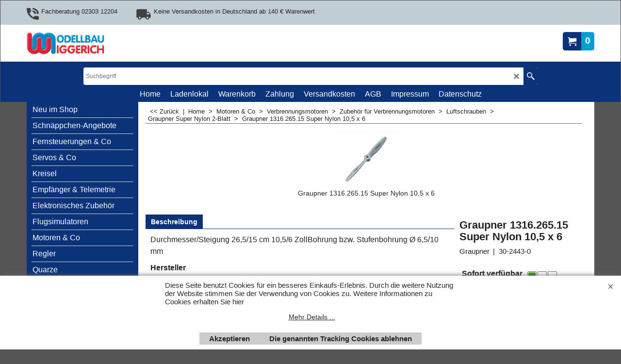

--- FILE ---
content_type: text/html
request_url: https://www.wiggerich-modellbau.de/contents/de/d-33.html
body_size: 45904
content:
<ul class="idx2List"><li class="GC32"><a id="idx2D-2" class="idx2" href="../../index.html" title=""><span>Home </span></a></li><li class="GC32"><a id="idx2D315" class="idx2" href="d315.html" title=""><span>Neu im Shop</span></a></li><li class="GC32"><a id="idx2D138" class="idx2" href="d138.html" title=""><span>Schnäppchen-Angebote</span></a></li><li class="GC32"><a id="idx2D24" class="idx2" href="d24.html" title="Hier finden Sie unser Angebot an Fernsteuerungen und Zubehör."><span>Fernsteuerungen &amp; Co</span></a><ul><li class="GC34"><a id="idx2SubD25" class="idx2Sub" href="d25.html" title=""><img src="../media/trans.gif" data-echo="../media/k_22_1003_0_futaba_pcb18szreu_t18sz_mode1.jpg" id="ID25" name="ID25" border="0" alt="" title="" width="370" height="360" /><span>Futaba Fernsteuerungen</span></a><ul><li class="GC34"><a id="idx2SubD26" class="idx2Sub" href="d26.html" title=""><img src="../media/trans.gif" data-echo="../media/22_1020_0_ripmax_ptfx22d_futaba_fx22.jpg" id="ID26" name="ID26" border="0" alt="" title="" width="329" height="291" /><span>2,4 GHz Fernsteuerungen</span></a></li><li class="GC34"><a id="idx2SubD28" class="idx2Sub" href="d28.html" title=""><img src="../media/trans.gif" data-echo="../media/k_22_1006_2_futaba_rcbf14nb_f14navy.jpg" id="ID28" name="ID28" border="0" alt="" title="" width="370" height="243" /><span>40 MHz Fernsteuerungen</span></a></li><li class="GC34"><a id="idx2SubD56" class="idx2Sub" href="d56.html" title=""><img src="../media/trans.gif" data-echo="../media/20-7807-4.gif" id="ID56" name="ID56" border="0" alt="" title="" width="150" height="150" /><span>Zubehör für Futaba / robbe Fernsteuerungen</span></a><ul><li class="GC34"><a id="idx2SubD167" class="idx2Sub" href="d167.html" title=""><img src="../media/trans.gif" data-echo="../media/20-7807-4.gif" id="ID167" name="ID167" border="0" alt="" title="" width="150" height="150" /><span>Senderpulte, Trageriemen und Koffer</span></a></li><li class="GC34"><a id="idx2SubD169" class="idx2Sub" href="d169.html" title=""><img src="../media/trans.gif" data-echo="../media/20-6215-2.gif" id="ID169" name="ID169" border="0" alt="" title="" width="150" height="150" /><span>Ausbau</span></a></li><li class="GC34"><a id="idx2SubD168" class="idx2Sub" href="d168.html" title=""><img src="../media/trans.gif" data-echo="../media/20-9305-5.gif" id="ID168" name="ID168" border="0" alt="" title="" width="150" height="150" /><span>Lehrer/Schüler-Ausbau</span></a></li><li class="GC34"><a id="idx2SubD172" class="idx2Sub" href="d172.html" title=""><span>Senderantennen</span></a></li></ul></li></ul></li><li class="GC34"><a id="idx2SubD29" class="idx2Sub" href="d29.html" title=""><img src="../media/trans.gif" data-echo="../media/40_4790_9_multiplex_100151_cockpit_sx12.jpg" id="ID29" name="ID29" border="0" alt="" title="" width="273" height="226" /><span>Multiplex Fernsteuerungen</span></a><ul><li class="GC34"><a id="idx2SubD158" class="idx2Sub" href="d158.html" title=""><img src="../media/trans.gif" data-echo="../media/k_40-4023-8_multiplex_profi_tx16_35702.jpg" id="ID158" name="ID158" border="0" alt="" title="" width="370" height="284" /><span>2,4 GHz Fernsteuerungen</span></a></li><li class="GC34"><a id="idx2SubD57" class="idx2Sub" href="d57.html" title=""><img src="../media/trans.gif" data-echo="../media/40_3919_6_multiplex_sendertragegurt_cockpitsx_85715.jpg" id="ID57" name="ID57" border="0" alt="" title="" width="361" height="204" /><span>Zubehör für Multiplex Fernsteuerungen</span></a></li></ul></li><li class="GC34"><a id="idx2SubD1" class="idx2Sub" href="d1.html" title=""><img src="../media/trans.gif" data-echo="../media/30_5015_8_graupner_s1006prode_mz24pro_hott.jpg" id="ID1" name="ID1" border="0" alt="" title="" width="201" height="201" /><span>Graupner/SJ Fernsteuerungen</span></a><ul><li class="GC34"><a id="idx2SubD9" class="idx2Sub" href="d9.html" title=""><img src="../media/trans.gif" data-echo="../media/31-4504-5.gif" id="ID9" name="ID9" border="0" alt="" title="" width="150" height="150" /><span>40 MHz Fernsteuerungen</span></a></li><li class="GC34"><a id="idx2SubD55" class="idx2Sub" href="d55.html" title=""><img src="../media/trans.gif" data-echo="../media/30-4910-1_graupner_senderpultmc-16mc-20_3110.jpg" id="ID55" name="ID55" border="0" alt="" title="" width="240" height="193" /><span>Zubehör für Graupner Fernsteuerungen</span></a><ul><li class="GC34"><a id="idx2SubD163" class="idx2Sub" href="d163.html" title=""><img src="../media/trans.gif" data-echo="../media/30-4910-1_graupner_senderpultmc-16mc-20_3110.jpg" id="ID163" name="ID163" border="0" alt="" title="" width="240" height="193" /><span>Senderpulte und Trageriemen</span></a></li><li class="GC34"><a id="idx2SubD165" class="idx2Sub" href="d165.html" title=""><img src="../media/trans.gif" data-echo="../media/30_4823_9_graupner_330014_schalter_kurz_mit_mom_ras.jpg" id="ID165" name="ID165" border="0" alt="" title="" width="298" height="190" /><span>Ausbau</span></a></li><li class="GC34"><a id="idx2SubD164" class="idx2Sub" href="d164.html" title=""><img src="../media/trans.gif" data-echo="../media/30-6272-6.jpg" id="ID164" name="ID164" border="0" alt="" title="" width="300" height="200" /><span>Lehrer/Schüler-Ausbau</span></a></li></ul></li></ul></li><li class="GC34"><a id="idx2SubD32" class="idx2Sub" href="d32.html" title=""><img src="../media/trans.gif" data-echo="../media/45-7211-1_000.jpg" id="ID32" name="ID32" border="0" alt="" title="" width="264" height="244" /><span>Carson Fernsteuerungen</span></a><ul><li class="GC34"><a id="idx2SubD33" class="idx2Sub" href="d33.html" title=""><img src="../media/trans.gif" data-echo="../media/45-7346-3.jpg" id="ID33" name="ID33" border="0" alt="" title="" width="250" height="250" /><span>2,4 GHz Fernsteuerungen</span></a></li><li class="GC34"><a id="idx2SubD34" class="idx2Sub" href="d34.html" title=""><img src="../media/trans.gif" data-echo="../media/45-7075-6.gif" id="ID34" name="ID34" border="0" alt="" title="" width="150" height="150" /><span>40 MHz Fernsteuerungen</span></a></li></ul></li><li class="GC34"><a id="idx2SubD139" class="idx2Sub" href="d139.html" title=""><img src="../media/trans.gif" data-echo="../media/k_30_5017_6_graupner_33400_x4s_hott.jpg" id="ID139" name="ID139" border="0" alt="" title="" width="370" height="368" /><span>Drehknopf-Fernsteuerungen</span></a></li><li class="GC34"><a id="idx2SubD162" class="idx2Sub" href="d162.html" title=""><img src="../media/trans.gif" data-echo="../media/30-4910-1_graupner_senderpultmc-16mc-20_3110.jpg" id="ID162" name="ID162" border="0" alt="" title="" width="240" height="193" /><span>Fernsteuerungszubehör allgemein</span></a></li></ul></li><li class="GC32"><a id="idx2D2" class="idx2" href="d2.html" title=""><span>Servos &amp; Co</span></a><ul><li class="GC34"><a id="idx2SubD10" class="idx2Sub" href="d10.html" title=""><img src="../media/trans.gif" data-echo="../media/88-4844-3.gif" id="ID10" name="ID10" border="0" alt="" title="" width="150" height="150" /><span>Hitec</span></a><ul><li class="GC34"><a id="idx2SubD14" class="idx2Sub" href="d14.html" title=""><span>Hitec Analog Servos</span></a></li><li class="GC34"><a id="idx2SubD15" class="idx2Sub" href="d15.html" title=""><img src="../media/trans.gif" data-echo="../media/40_4074_1_hitec_100077_d89mw_digital_servo.jpg" id="ID15" name="ID15" border="0" alt="" title="" width="341" height="402" /><span>Hitec Digital Servos</span></a></li><li class="GC34"><a id="idx2SubD144" class="idx2Sub" href="d144.html" title=""><span>Hitec Servo-Ersatzteile</span></a></li></ul></li><li class="GC34"><a id="idx2SubD11" class="idx2Sub" href="d11.html" title=""><img src="../media/trans.gif" data-echo="../media/31-5612-4.png" id="ID11" name="ID11" border="0" alt="" title="" width="281" height="260" /><span>Graupner/SJ</span></a><ul><li class="GC34"><a id="idx2SubD258" class="idx2Sub" href="d258.html" title=""><span>Graupner DES Digital-Servos</span></a></li><li class="GC34"><a id="idx2SubD16" class="idx2Sub" href="d16.html" title=""><span>Graupner Analog Servos</span></a></li><li class="GC34"><a id="idx2SubD17" class="idx2Sub" href="d17.html" title=""><span>Graupner Digital Servos</span></a></li><li class="GC34"><a id="idx2SubD259" class="idx2Sub" href="d259.html" title=""><span>Graupner Brushless Digital Servos</span></a></li></ul></li><li class="GC34"><a id="idx2SubD13" class="idx2Sub" href="d13.html" title=""><img src="../media/trans.gif" data-echo="../media/20-9351-6.gif" id="ID13" name="ID13" border="0" alt="" title="" width="150" height="150" /><span>Futaba</span></a><ul><li class="GC34"><a id="idx2SubD20" class="idx2Sub" href="d20.html" title=""><span>Futaba Analog Servos</span></a></li><li class="GC34"><a id="idx2SubD21" class="idx2Sub" href="d21.html" title=""><span>Futaba Digital Servos</span></a></li><li class="GC34"><a id="idx2SubD328" class="idx2Sub" href="d328.html" title=""><span>Futaba S.BUS/S.BUS2 Digital Servos</span></a></li><li class="GC34"><a id="idx2SubD154" class="idx2Sub" href="d154.html" title="Hier finden Sie unser Angebot an Fernsteuerungen und Zubehör."><span>Futaba Servo-Ersatzteile</span></a></li></ul></li><li class="GC34"><a id="idx2SubD12" class="idx2Sub" href="d12.html" title=""><img src="../media/trans.gif" data-echo="../media/20-9908-3.gif" id="ID12" name="ID12" border="0" alt="" title="" width="150" height="150" /><span>robbe</span></a><ul><li class="GC34"><a id="idx2SubD18" class="idx2Sub" href="d18.html" title=""><span>robbe Analog Servos</span></a></li><li class="GC34"><a id="idx2SubD19" class="idx2Sub" href="d19.html" title=""><span>robbe Digital Servos</span></a></li></ul></li><li class="GC34"><a id="idx2SubD310" class="idx2Sub" href="d310.html" title=""><span>Verschiedene</span></a></li><li class="GC34"><a id="idx2SubD90" class="idx2Sub" href="d90.html" title=""><img src="../media/trans.gif" data-echo="../media/hs-785hb.gif" id="ID90" name="ID90" border="0" alt="" title="" width="150" height="150" /><span>Segelwinden</span></a></li><li class="GC34"><a id="idx2SubD91" class="idx2Sub" href="d91.html" title=""><img src="../media/trans.gif" data-echo="../media/t_31-4122-6.png" id="ID91" name="ID91" border="0" alt="" title="" width="130" height="130" /><span>Servo-Zubehör</span></a></li></ul></li><li class="GC32"><a id="idx2D3" class="idx2" href="d3.html" title=""><span>Kreisel</span></a><ul><li class="GC34"><a id="idx2SubD22" class="idx2Sub" href="d22.html" title=""><span>Flächenmodell-Kreisel</span></a></li></ul></li><li class="GC32"><a id="idx2D8" class="idx2" href="d8.html" title=""><span>Empfänger &amp; Telemetrie</span></a><ul><li class="GC34"><a id="idx2SubD39" class="idx2Sub" href="d39.html" title=""><img src="../media/trans.gif" data-echo="../media/k_22_1007_6_futaba_pr7006sb_fastest.jpg" id="ID39" name="ID39" border="0" alt="" title="" width="370" height="315" /><span>Futaba Empfänger</span></a><ul><li class="GC34"><a id="idx2SubD40" class="idx2Sub" href="d40.html" title=""><img src="../media/trans.gif" data-echo="../media/k_22_1023_3_ripmax_r3008sb_futaba.jpg" id="ID40" name="ID40" border="0" alt="" title="" width="370" height="275" /><span>2,4 GHz Empfänger und Telemetrie</span></a></li><li class="GC34"><a id="idx2SubD41" class="idx2Sub" href="d41.html" title=""><img src="../media/trans.gif" data-echo="../media/t_r137f.gif" id="ID41" name="ID41" border="0" alt="" title="" width="150" height="150" /><span>35 MHz Empfänger</span></a></li><li class="GC34"><a id="idx2SubD42" class="idx2Sub" href="d42.html" title=""><img src="../media/trans.gif" data-echo="../media/t_r137f.gif" id="ID42" name="ID42" border="0" alt="" title="" width="150" height="150" /><span>40 MHz Empfänger</span></a></li></ul></li><li class="GC34"><a id="idx2SubD43" class="idx2Sub" href="d43.html" title=""><img src="../media/trans.gif" data-echo="../media/k_40-4028-9.jpg" id="ID43" name="ID43" border="0" alt="" title="" width="370" height="328" /><span>Multiplex Empfänger</span></a><ul><li class="GC34"><a id="idx2SubD159" class="idx2Sub" href="d159.html" title=""><img src="../media/trans.gif" data-echo="../media/t_40-4866-5_20171125121241.jpg" id="ID159" name="ID159" border="0" alt="" title="" width="300" height="217" /><span>2,4 GHz Empfänger und Telemetrie</span></a></li><li class="GC34"><a id="idx2SubD355" class="idx2Sub" href="d355.html" title=""><img src="../media/trans.gif" data-echo="../media/40_3913_1_multiplex_wingstabi_dr9_mlink_55013.jpg" id="ID355" name="ID355" border="0" alt="" title="" width="333" height="249" /><span>Wingstabi</span></a></li><li class="GC34"><a id="idx2SubD44" class="idx2Sub" href="d44.html" title=""><img src="../media/trans.gif" data-echo="../media/40-1052-1.gif" id="ID44" name="ID44" border="0" alt="" title="" width="150" height="150" /><span>35 MHz Empfänger</span></a></li><li class="GC34"><a id="idx2SubD45" class="idx2Sub" href="d45.html" title=""><span>40 MHz Empfänger</span></a></li></ul></li><li class="GC34"><a id="idx2SubD388" class="idx2Sub" href="d388_Seite-391.html" title=""><img src="../media/trans.gif" data-echo="../media/k_45_7441_8_Carson_500501544_Empfaenger_Reflex_-Stick_Multi_Pro_-LCD_2.4G.jpg" id="ID388" name="ID388" border="0" alt="" title="" width="300" height="216" /><span>Carson Empfänger</span></a></li><li class="GC34"><a id="idx2SubD35" class="idx2Sub" href="d35.html" title=""><img src="../media/trans.gif" data-echo="../media/t_31-5581-5.jpg" id="ID35" name="ID35" border="0" alt="" title="" width="130" height="130" /><span>Graupner/SJ Empfänger</span></a><ul><li class="GC34"><a id="idx2SubD37" class="idx2Sub" href="d37.html" title=""><img src="../media/trans.gif" data-echo="../media/3173-c17.jpg" id="ID37" name="ID37" border="0" alt="" title="" width="300" height="200" /><span>35 MHz Empfänger</span></a></li></ul></li><li class="GC34"><a id="idx2SubD326" class="idx2Sub" href="d326.html" title=""><img src="../media/trans.gif" data-echo="../media/t_40-2393-9.jpg" id="ID326" name="ID326" border="0" alt="" title="" width="130" height="102" /><span>Hitec Empfänger und Telemetrie</span></a></li><li class="GC34"><a id="idx2SubD302" class="idx2Sub" href="d302.html" title=""><span>Spektrum Empfänger</span></a><ul><li class="GC34"><a id="idx2SubD303" class="idx2Sub" href="d303.html" title=""><span>Spektrum DSM2 und DSMX Empfänger und Telemetrie</span></a></li><li class="GC34"><a id="idx2SubD308" class="idx2Sub" href="d308.html" title=""><span>Zubehör für Spektrum Empfänger</span></a></li></ul></li><li class="GC34"><a id="idx2SubD49" class="idx2Sub" href="d49.html" title=""><img src="../media/trans.gif" data-echo="../media/t_micro8dsp.gif" id="ID49" name="ID49" border="0" alt="" title="" width="150" height="150" /><span>Pichler Empfänger</span></a><ul><li class="GC34"><a id="idx2SubD50" class="idx2Sub" href="d50.html" title=""><img src="../media/trans.gif" data-echo="../media/t_micro6dsp.gif" id="ID50" name="ID50" border="0" alt="" title="" width="150" height="150" /><span>35 MHz Empfänger</span></a></li></ul></li><li class="GC34"><a id="idx2SubD52" class="idx2Sub" href="d52.html" title=""><span>Simprop Empfänger</span></a><ul><li class="GC34"><a id="idx2SubD53" class="idx2Sub" href="d53.html" title=""><span>35 MHz Empfänger</span></a></li></ul></li><li class="GC34"><a id="idx2SubD301" class="idx2Sub" href="d301.html" title=""><span>Empfänger Zubehör</span></a></li></ul></li><li class="GC32"><a id="idx2D101" class="idx2" href="d101.html" title=""><span>Elektronisches Zubehör</span></a></li><li class="GC32"><a id="idx2D344" class="idx2" href="d344.html" title=""><span>Flugsimulatoren</span></a><ul><li class="GC34"><a id="idx2SubD356" class="idx2Sub" href="d356.html" title=""><span>Flugsimulatoren</span></a></li></ul></li><li class="GC32"><a id="idx2D59" class="idx2" href="d59.html" title=""><span>Motoren &amp; Co</span></a><ul><li class="GC34"><a id="idx2SubD75" class="idx2Sub" href="d75.html" title=""><span>Elektromotoren</span></a><ul><li class="GC34"><a id="idx2SubD82" class="idx2Sub" href="d82.html" title=""><img src="../media/trans.gif" data-echo="../media/k_bl-motor.jpg" id="ID82" name="ID82" border="0" alt="" title="" width="370" height="211" /><span>Bürstenlose Elektromotoren, brushless</span></a><ul><li class="GC34"><a id="idx2SubD215" class="idx2Sub" href="d215.html" title=""><img src="../media/trans.gif" data-echo="../media/k_bl-motor.jpg" id="ID215" name="ID215" border="0" alt="" title="" width="370" height="211" /><span>Roxxy BL Außenläufer</span></a></li><li class="GC34"><a id="idx2SubD216" class="idx2Sub" href="d216.html" title=""><img src="../media/trans.gif" data-echo="../media/t_20-6424-2.gif" id="ID216" name="ID216" border="0" alt="" title="" width="150" height="150" /><span>Roxxy BL Innenläufer</span></a></li><li class="GC34"><a id="idx2SubD214" class="idx2Sub" href="d214.html" title=""><img src="../media/trans.gif" data-echo="../media/k_krick_max_marine.png" id="ID214" name="ID214" border="0" alt="" title="" width="370" height="245" /><span>Krick MAX Marine BL Außenläufer</span></a></li><li class="GC34"><a id="idx2SubD217" class="idx2Sub" href="d217.html" title=""><img src="../media/trans.gif" data-echo="../media/t_36-8786-8.gif" id="ID217" name="ID217" border="0" alt="" title="" width="150" height="150" /><span>Simprop Magic Außenläufer</span></a></li><li class="GC34"><a id="idx2SubD218" class="idx2Sub" href="d218.html" title=""><img src="../media/trans.gif" data-echo="../media/t_36-8640-1.gif" id="ID218" name="ID218" border="0" alt="" title="" width="150" height="150" /><span>Simprop Magic-Drive</span></a></li><li class="GC34"><a id="idx2SubD219" class="idx2Sub" href="d219.html" title=""><img src="../media/trans.gif" data-echo="../media/t_31-5022-0.gif" id="ID219" name="ID219" border="0" alt="" title="" width="150" height="150" /><span>Graupner Compact Außenläufer</span></a></li><li class="GC34"><a id="idx2SubD220" class="idx2Sub" href="d220.html" title=""><img src="../media/trans.gif" data-echo="../media/t_20-8183-8.gif" id="ID220" name="ID220" border="0" alt="" title="" width="150" height="150" /><span>Zubehör für Brushless Motoren</span></a></li></ul></li><li class="GC34"><a id="idx2SubD83" class="idx2Sub" href="d83.html" title=""><img src="../media/trans.gif" data-echo="../media/t_42_1266_7_krick_42256_power700.jpg" id="ID83" name="ID83" border="0" alt="" title="" width="130" height="109" /><span>Elektromotoren mit Kohlebürsten</span></a><ul><li class="GC34"><a id="idx2SubD260" class="idx2Sub" href="d260.html" title=""><img src="../media/trans.gif" data-echo="../media/k_42_1235_8_krick_42124_power600.jpg" id="ID260" name="ID260" border="0" alt="" title="" width="370" height="288" /><span>Speed Motoren</span></a></li><li class="GC34"><a id="idx2SubD262" class="idx2Sub" href="d262.html" title=""><img src="../media/trans.gif" data-echo="../media/t_37-1112-3.gif" id="ID262" name="ID262" border="0" alt="" title="" width="150" height="150" /><span>Zubehör</span></a></li></ul></li><li class="GC34"><a id="idx2SubD102" class="idx2Sub" href="d102.html" title=""><img src="../media/trans.gif" data-echo="../media/t_31-4120-8.gif" id="ID102" name="ID102" border="0" alt="" title="" width="150" height="150" /><span>Zubehör für Elektroantriebe</span></a><ul><li class="GC34"><a id="idx2SubD221" class="idx2Sub" href="d221.html" title=""><img src="../media/trans.gif" data-echo="../media/t_31-4366-1.gif" id="ID221" name="ID221" border="0" alt="" title="" width="150" height="150" /><span>Luftschrauben starr</span></a><ul><li class="GC34"><a id="idx2SubD224" class="idx2Sub" href="d224.html" title=""><img src="../media/trans.gif" data-echo="../media/t_36-8558-0.gif" id="ID224" name="ID224" border="0" alt="" title="" width="150" height="150" /><span>APC Elektro Luftschrauben</span></a></li><li class="GC34"><a id="idx2SubD225" class="idx2Sub" href="d225.html" title=""><img src="../media/trans.gif" data-echo="../media/t_36-8558-0.gif" id="ID225" name="ID225" border="0" alt="" title="" width="150" height="150" /><span>APC Elektro Luftschrauben linkslaufend</span></a></li><li class="GC34"><a id="idx2SubD227" class="idx2Sub" href="d227.html" title=""><img src="../media/trans.gif" data-echo="../media/t_31-4364-3.gif" id="ID227" name="ID227" border="0" alt="" title="" width="150" height="150" /><span>Graupner CAM Slim Props</span></a></li><li class="GC34"><a id="idx2SubD228" class="idx2Sub" href="d228.html" title=""><img src="../media/trans.gif" data-echo="../media/t_31-4106-0.gif" id="ID228" name="ID228" border="0" alt="" title="" width="150" height="150" /><span>Graupner CAM Props</span></a></li><li class="GC34"><a id="idx2SubD229" class="idx2Sub" href="d229.html" title=""><span>GWS Indoor Luftschrauben</span></a></li><li class="GC34"><a id="idx2SubD230" class="idx2Sub" href="d230.html" title=""><span>APC Slowprop Luftschrauben</span></a></li><li class="GC34"><a id="idx2SubD231" class="idx2Sub" href="d231.html" title=""><span>Graupner Slowfly Props</span></a></li><li class="GC34"><a id="idx2SubD235" class="idx2Sub" href="d235.html" title=""><span>Spezial-Luftschrauben</span></a></li></ul></li><li class="GC34"><a id="idx2SubD222" class="idx2Sub" href="d222.html" title=""><span>Luftschraubenmitnehmer/Spinner für starre Luftschrauben</span></a><ul><li class="GC34"><a id="idx2SubD232" class="idx2Sub" href="d232.html" title=""><span>Luftschraubenkupplungen</span></a></li><li class="GC34"><a id="idx2SubD233" class="idx2Sub" href="d233.html" title=""><span>Prop Saver</span></a></li><li class="GC34"><a id="idx2SubD234" class="idx2Sub" href="d234.html" title=""><span>Alu-Präzisionsspinner</span></a></li></ul></li><li class="GC34"><a id="idx2SubD223" class="idx2Sub" href="d223.html" title=""><img src="../media/trans.gif" data-echo="../media/t_31-4120-8.gif" id="ID223" name="ID223" border="0" alt="" title="" width="150" height="150" /><span>Klappluftschrauben</span></a><ul><li class="GC34"><a id="idx2SubD244" class="idx2Sub" href="d244.html" title=""><img src="../media/trans.gif" data-echo="../media/k_aeronaut_cam_carbon.jpg" id="ID244" name="ID244" border="0" alt="" title="" width="370" height="225" /><span>CAMcarbon Luftschraubenblätter</span></a></li><li class="GC34"><a id="idx2SubD379" class="idx2Sub" href="d379_Multiplex-Klappluftschrauben.html" title=""><img src="../media/trans.gif" data-echo="../media/k_40_3180_2_multiplex_733173_klappluftschraubenblaetter_12x6.png" id="ID379" name="ID379" border="0" alt="" title="" width="370" height="155" /><span>Multiplex Klappluftschrauben</span></a></li><li class="GC34"><a id="idx2SubD245" class="idx2Sub" href="d245.html" title=""><img src="../media/trans.gif" data-echo="../media/kl_spinner.jpg" id="ID245" name="ID245" border="0" alt="" title="" width="150" height="150" /><span>Aluminium Präzisionsspinner</span></a></li><li class="GC34"><a id="idx2SubD384" class="idx2Sub" href="d384_Seite-387.html" title=""><img src="../media/trans.gif" data-echo="../media/kl_turbospinner.jpg" id="ID384" name="ID384" border="0" alt="" title="" width="150" height="150" /><span>Aluminium Turbo-Präzisionsspinner</span></a></li><li class="GC34"><a id="idx2SubD246" class="idx2Sub" href="d246.html" title=""><span>Luftschraubenmittelstücke - Kupplungen - Spinner</span></a></li><li class="GC34"><a id="idx2SubD238" class="idx2Sub" href="d238.html" title=""><span>Graupner CAM Folding Prop</span></a></li><li class="GC34"><a id="idx2SubD239" class="idx2Sub" href="d239.html" title=""><span>Graupner CAM Folding Pushprop</span></a></li><li class="GC34"><a id="idx2SubD241" class="idx2Sub" href="d241.html" title=""><span>Graupner CAM Gear Prop</span></a></li><li class="GC34"><a id="idx2SubD242" class="idx2Sub" href="d242.html" title=""><span>Graupner CAM Folding Klappluftschraubenblätter</span></a></li><li class="GC34"><a id="idx2SubD243" class="idx2Sub" href="d243.html" title=""><span>Graupner CFK Folding Klappluftschraubenblätter</span></a></li></ul></li></ul></li></ul></li><li class="GC34"><a id="idx2SubD76" class="idx2Sub" href="d76.html" title=""><span>Verbrennungsmotoren</span></a><ul><li class="GC34"><a id="idx2SubD79" class="idx2Sub" href="d79.html" title=""><span>2-Takt-Motoren</span></a><ul><li class="GC34"><a id="idx2SubD77" class="idx2Sub" href="d77.html" title=""><span>OS Motoren</span></a></li></ul></li><li class="GC34"><a id="idx2SubD80" class="idx2Sub" href="d80.html" title=""><span>4-Takt-Motoren</span></a><ul><li class="GC34"><a id="idx2SubD81" class="idx2Sub" href="d81.html" title=""><span>OS-Motoren</span></a></li></ul></li><li class="GC34"><a id="idx2SubD187" class="idx2Sub" href="d187.html" title=""><span>Hubschrauber-Motoren</span></a></li><li class="GC34"><a id="idx2SubD334" class="idx2Sub" href="d334.html" title=""><span>Benzinmotoren</span></a></li><li class="GC34"><a id="idx2SubD103" class="idx2Sub" href="d103.html" title=""><span>Zubehör für Verbrennungsmotoren</span></a><ul><li class="GC34"><a id="idx2SubD189" class="idx2Sub" href="d189.html" title=""><span>Glühkerzen</span></a></li><li class="GC34"><a id="idx2SubD193" class="idx2Sub" href="d193.html" title=""><span>Vorglühung</span></a></li><li class="GC34"><a id="idx2SubD190" class="idx2Sub" href="d190.html" title=""><span>Schalldämpfer - Resorohre - Krümmer</span></a></li><li class="GC34"><a id="idx2SubD191" class="idx2Sub" href="d191.html" title=""><span>Schläuche</span></a></li><li class="GC34"><a id="idx2SubD192" class="idx2Sub" href="d192.html" title=""><span>Filter - Verbinder</span></a></li><li class="GC34"><a id="idx2SubD194" class="idx2Sub" href="d194.html" title=""><span>Powerpanel - Kraftstoffpumpen</span></a></li><li class="GC34"><a id="idx2SubD198" class="idx2Sub" href="d198.html" title=""><span>Kraftstofftanks</span></a></li><li class="GC34"><a id="idx2SubD195" class="idx2Sub" href="d195.html" title=""><span>Luftschrauben</span></a><ul><li class="GC34"><a id="idx2SubD206" class="idx2Sub" href="d206.html" title=""><span>APC 2-Blatt</span></a></li><li class="GC34"><a id="idx2SubD207" class="idx2Sub" href="d207.html" title=""><span>APC 2-Blatt linkslaufend</span></a></li><li class="GC34"><a id="idx2SubD201" class="idx2Sub" href="d201.html" title=""><span>Graupner G-Sonic 2-Blatt</span></a></li><li class="GC34"><a id="idx2SubD203" class="idx2Sub" href="d203.html" title=""><span>Graupner Super Nylon 2-Blatt</span></a></li><li class="GC34"><a id="idx2SubD208" class="idx2Sub" href="d208.html" title=""><span>Graupner Super Nylon 2-Blatt linkslaufend</span></a></li><li class="GC34"><a id="idx2SubD204" class="idx2Sub" href="d204.html" title=""><span>Graupner Super Nylon 3-Blatt</span></a></li><li class="GC34"><a id="idx2SubD205" class="idx2Sub" href="d205.html" title=""><span>Graupner CAM Prop 2-Blatt</span></a></li><li class="GC34"><a id="idx2SubD209" class="idx2Sub" href="d209.html" title=""><span>Luftschrauben-Zubehör</span></a></li></ul></li><li class="GC34"><a id="idx2SubD196" class="idx2Sub" href="d196.html" title=""><span>Spinner</span></a><ul><li class="GC34"><a id="idx2SubD210" class="idx2Sub" href="d210.html" title=""><span>2-Blatt Kunststoffspinner</span></a></li><li class="GC34"><a id="idx2SubD211" class="idx2Sub" href="d211.html" title=""><span>3-Blatt Kunststoffspinner</span></a></li><li class="GC34"><a id="idx2SubD212" class="idx2Sub" href="d212.html" title=""><span>2-Blatt Aluminiumspinner</span></a></li><li class="GC34"><a id="idx2SubD213" class="idx2Sub" href="d213.html" title=""><span>Alu-Spinner Haltemuttern</span></a></li></ul></li><li class="GC34"><a id="idx2SubD199" class="idx2Sub" href="d199.html" title=""><span>Motorträger</span></a></li></ul></li></ul></li></ul></li><li class="GC32"><a id="idx2D58" class="idx2" href="d58.html" title=""><span>Regler</span></a><ul><li class="GC34"><a id="idx2SubD84" class="idx2Sub" href="d84.html" title=""><span>Regler für bürstenlose Elektromotoren, brushless</span></a><ul><li class="GC34"><a id="idx2SubD342" class="idx2Sub" href="d342.html" title=""><img src="../media/trans.gif" data-echo="../media/k_49_1097_2_hobbywing_skywalker_50a_hw216000.jpg" id="ID342" name="ID342" border="0" alt="" title="" width="370" height="260" /><span>Hobbywing Brushless-Regler</span></a></li><li class="GC34"><a id="idx2SubD173" class="idx2Sub" href="d173.html" title="Hier finden Sie unser Angebot an Fernsteuerungen und Zubehör."><img src="../media/trans.gif" data-echo="../media/k_multiplex_roxxy_fahrtregler.jpg" id="ID173" name="ID173" border="0" alt="Hier finden Sie unser Angebot an Fernsteuerungen und Zubehör." title="Hier finden Sie unser Angebot an Fernsteuerungen und Zubehör." width="370" height="230" /><span>Roxxy Brushless-Regler</span></a></li><li class="GC34"><a id="idx2SubD174" class="idx2Sub" href="d174.html" title="Hier finden Sie unser Angebot an Fernsteuerungen und Zubehör."><img src="../media/trans.gif" data-echo="../media/k_28_2094_3_yuki_4100220_wasabi_ecobl20a.jpg" id="ID174" name="ID174" border="0" alt="Hier finden Sie unser Angebot an Fernsteuerungen und Zubehör." title="Hier finden Sie unser Angebot an Fernsteuerungen und Zubehör." width="370" height="238" /><span>Wasabi Brushless-Regler</span></a></li><li class="GC34"><a id="idx2SubD175" class="idx2Sub" href="d175.html" title=""><img src="../media/trans.gif" data-echo="../media/36-8865-7.gif" id="ID175" name="ID175" border="0" alt="" title="" width="150" height="150" /><span>Simprop Brushless-Regler</span></a></li><li class="GC34"><a id="idx2SubD177" class="idx2Sub" href="d177.html" title=""><img src="../media/trans.gif" data-echo="../media/30-4899-5_graupner_brushless_control__t60g3,5.jpg" id="ID177" name="ID177" border="0" alt="" title="" width="224" height="84" /><span>Graupner/SJ Brushless-Regler</span></a></li></ul></li><li class="GC34"><a id="idx2SubD85" class="idx2Sub" href="d85.html" title=""><span>Regler für Elektromotoren mit Kohlebürsten</span></a><ul><li class="GC34"><a id="idx2SubD88" class="idx2Sub" href="d88.html" title=""><span>RC-Car-Regler</span></a></li><li class="GC34"><a id="idx2SubD89" class="idx2Sub" href="d89.html" title=""><span>Schiffsregler</span></a></li></ul></li></ul></li><li class="GC32"><a id="idx2D60" class="idx2" href="d60.html" title=""><span>Quarze</span></a><ul><li class="GC34"><a id="idx2SubD95" class="idx2Sub" href="d95.html" title=""><span>ACT Quarze</span></a></li></ul></li><li class="GC32"><a id="idx2D61" class="idx2" href="d61.html" title=""><span>Akkus</span></a><ul><li class="GC34"><a id="idx2SubD63" class="idx2Sub" href="d63.html" title=""><span>Akkus für Fernsteuerungen</span></a><ul><li class="GC34"><a id="idx2SubD64" class="idx2Sub" href="d64.html" title=""><span>Senderakkus</span></a></li><li class="GC34"><a id="idx2SubD65" class="idx2Sub" href="d65.html" title=""><span>Empfängerakkus</span></a></li></ul></li><li class="GC34"><a id="idx2SubD249" class="idx2Sub" href="d249.html" title=""><span>Lithium-Polymer-Akkus</span></a><ul><li class="GC34"><a id="idx2SubD329" class="idx2Sub" href="d329.html" title=""><span>Roxxy-Power LiPo-Akkus</span></a></li><li class="GC34"><a id="idx2SubD343" class="idx2Sub" href="d343.html" title=""><span>FliteZone/Extron LiPo-Akkus</span></a></li><li class="GC34"><a id="idx2SubD250" class="idx2Sub" href="d250.html" title=""><span>LRP LiPo-Akkus</span></a></li><li class="GC34"><a id="idx2SubD285" class="idx2Sub" href="d285.html" title=""><span>LiPo-Akkus für RC-Cars</span></a></li><li class="GC34"><a id="idx2SubD369" class="idx2Sub" href="d369_Zubehoer-fuer-LiPo-Akkus.html" title=""><img src="../media/trans.gif" data-echo="../media/k_28_2031_1_yuki_700225_digital-battery-capacity-checker_servotester.jpg" id="ID369" name="ID369" border="0" alt="" title="" width="370" height="254" /><span>Zubehör für Lithium-Akkus</span></a></li></ul></li><li class="GC34"><a id="idx2SubD67" class="idx2Sub" href="d67.html" title=""><span>Nickel-Akkus</span></a><ul><li class="GC34"><a id="idx2SubD253" class="idx2Sub" href="d253.html" title=""><span>Akkupacks</span></a></li></ul></li><li class="GC34"><a id="idx2SubD68" class="idx2Sub" href="d68.html" title=""><span>Bleiakkus</span></a></li><li class="GC34"><a id="idx2SubD74" class="idx2Sub" href="d74.html" title=""><span>Zubehör, Kabel</span></a></li></ul></li><li class="GC32"><a id="idx2D157" class="idx2" href="d157.html" title=""><span>Kabel und Stecker</span></a><ul><li class="GC34"><a id="idx2SubD181" class="idx2Sub" href="d181.html" title=""><span>Servokabel, Empfängerkabel</span></a></li><li class="GC34"><a id="idx2SubD182" class="idx2Sub" href="d182.html" title="Wir halten für Sie ein reichhaltiges Angebot an LiPo-Sensorkabeln und Adapter bereit.
Hier geht es zur Übersicht..."><img src="../media/trans.gif" data-echo="../media/k_mih082-6006.jpg" id="ID182" name="ID182" border="0" alt="Wir halten für Sie ein reichhaltiges Angebot an LiPo-Sensorkabeln und Adapter bereit.
Hier geht es zur Übersicht..." title="Wir halten für Sie ein reichhaltiges Angebot an LiPo-Sensorkabeln und Adapter bereit.
Hier geht es zur Übersicht..." width="125" height="84" /><span>LiPo-Sensorkabel</span></a></li><li class="GC34"><a id="idx2SubD160" class="idx2Sub" href="d160.html" title=""><span>Ladekabel</span></a></li><li class="GC34"><a id="idx2SubD183" class="idx2Sub" href="d183.html" title=""><span>Steckkontakte</span></a></li><li class="GC34"><a id="idx2SubD184" class="idx2Sub" href="d184.html" title=""><span>Kabel</span></a></li><li class="GC34"><a id="idx2SubD185" class="idx2Sub" href="d185.html" title=""><span>Senderakkukabel</span></a></li><li class="GC34"><a id="idx2SubD186" class="idx2Sub" href="d186.html" title=""><span>Schrumpfschläuche</span></a></li></ul></li><li class="GC32"><a id="idx2D62" class="idx2" href="d62.html" title=""><span>Ladegeräte</span></a><ul><li class="GC34"><a id="idx2SubD69" class="idx2Sub" href="d69.html" title=""><img src="../media/trans.gif" data-echo="../media/t_20-2408-8_20171125121319.jpg" id="ID69" name="ID69" border="0" alt="" title="" width="273" height="228" /><span>230 Volt Lader</span></a></li><li class="GC34"><a id="idx2SubD71" class="idx2Sub" href="d71.html" title=""><img src="../media/trans.gif" data-echo="../media/k_40_3801_5_hitec_x1pro_114124.jpg" id="ID71" name="ID71" border="0" alt="" title="" width="370" height="297" /><span>12 Volt Lader</span></a></li><li class="GC34"><a id="idx2SubD70" class="idx2Sub" href="d70.html" title=""><img src="../media/trans.gif" data-echo="../media/k_40_3814_9_multiplex_powerpeak_d7eqbid_308129.jpg" id="ID70" name="ID70" border="0" alt="" title="" width="370" height="241" /><span>12 Volt / 230 Volt Lader</span></a></li><li class="GC34"><a id="idx2SubD73" class="idx2Sub" href="d73.html" title=""><img src="../media/trans.gif" data-echo="../media/t_28_2031_1_yuki_700225_digital-battery-capacity-checker_servotester.jpg" id="ID73" name="ID73" border="0" alt="" title="" width="300" height="206" /><span>Equalizer und Balancer</span></a></li><li class="GC34"><a id="idx2SubD104" class="idx2Sub" href="d104.html" title=""><img src="../media/trans.gif" data-echo="../media/k_45-4685-5.png" id="ID104" name="ID104" border="0" alt="" title="" width="125" height="125" /><span>Ladekabel</span></a></li></ul></li><li class="GC32"><a id="idx2D105" class="idx2" href="d105.html" title=""><span>Flugmodelle</span></a><ul><li class="GC34"><a id="idx2SubD106" class="idx2Sub" href="d106.html" title=""><img src="../media/trans.gif" data-echo="../media/k_hobbico_gpma1060_fling.jpg" id="ID106" name="ID106" border="0" alt="" title="" width="370" height="222" /><span>Segelflugmodelle</span></a><ul><li class="GC34"><a id="idx2SubD265" class="idx2Sub" href="d265.html" title=""><span>Multiplex</span></a></li><li class="GC34"><a id="idx2SubD316" class="idx2Sub" href="d316.html" title=""><span>Simprop</span></a></li></ul></li><li class="GC34"><a id="idx2SubD107" class="idx2Sub" href="d107.html" title=""><img src="../media/trans.gif" data-echo="../media/k_40_4063_5_multiplex_214334_funray_bausatz.jpg" id="ID107" name="ID107" border="0" alt="" title="" width="370" height="194" /><span>Elektroflugmodelle</span></a><ul><li class="GC34"><a id="idx2SubD264" class="idx2Sub" href="d264.html" title=""><span>Multiplex</span></a></li><li class="GC34"><a id="idx2SubD276" class="idx2Sub" href="d276.html" title=""><span>Graupner/SJ</span></a></li><li class="GC34"><a id="idx2SubD277" class="idx2Sub" href="d277.html" title=""><span>robbe</span></a></li><li class="GC34"><a id="idx2SubD278" class="idx2Sub" href="d278.html" title=""><span>Simprop</span></a></li><li class="GC34"><a id="idx2SubD281" class="idx2Sub" href="d281.html" title=""><span>Kyosho</span></a></li><li class="GC34"><a id="idx2SubD372" class="idx2Sub" href="d372_Krick.html" title=""><span>Krick</span></a></li></ul></li></ul></li><li class="GC32"><a id="idx2D109" class="idx2" href="d109.html" title=""><span>Helikopter Quadkopter</span></a></li><li class="GC32"><a id="idx2D110" class="idx2" href="d110.html" title=""><span>RC-Cars &amp; Co</span></a><ul><li class="GC34"><a id="idx2SubD116" class="idx2Sub" href="d116.html" title=""><span>RC-Cars mit Elektroantrieb</span></a><ul><li class="GC34"><a id="idx2SubD269" class="idx2Sub" href="d269.html" title=""><span>Buggies</span></a></li><li class="GC34"><a id="idx2SubD270" class="idx2Sub" href="d270.html" title=""><span>Tamiya Monster 1:10</span></a></li><li class="GC34"><a id="idx2SubD271" class="idx2Sub" href="d271.html" title=""><span>Tamiya Jeeps 1:10</span></a></li><li class="GC34"><a id="idx2SubD272" class="idx2Sub" href="d272.html" title=""><span>Tamiya Flachbahn 1:10</span></a></li></ul></li><li class="GC34"><a id="idx2SubD118" class="idx2Sub" href="d118.html" title=""><span>Truckmodelle</span></a><ul><li class="GC34"><a id="idx2SubD273" class="idx2Sub" href="d273.html" title=""><span>Tamiya &amp; Carson Trucks 1:14</span></a></li><li class="GC34"><a id="idx2SubD275" class="idx2Sub" href="d275.html" title=""><span>Tamiya &amp; Carson Truck-Zubehör</span></a></li></ul></li><li class="GC34"><a id="idx2SubD120" class="idx2Sub" href="d120.html" title=""><span>Zubehör für RC-Cars</span></a><ul><li class="GC34"><a id="idx2SubD268" class="idx2Sub" href="d268.html" title=""><span>Tamiya Lexan Farbe</span></a></li><li class="GC34"><a id="idx2SubD266" class="idx2Sub" href="d266.html" title=""><span>Reifen und Felgen 1:10</span></a></li><li class="GC34"><a id="idx2SubD267" class="idx2Sub" href="d267.html" title=""><span>Sonstiges Zubhör</span></a></li></ul></li></ul></li><li class="GC32"><a id="idx2D111" class="idx2" href="d111.html" title=""><span>Schiffsmodelle &amp; Co</span></a><ul><li class="GC34"><a id="idx2SubD113" class="idx2Sub" href="d113.html" title=""><img src="../media/trans.gif" data-echo="../media/k_30_3690_7_graupner_21016_nordic.jpg" id="ID113" name="ID113" border="0" alt="" title="" width="370" height="214" /><span>Motorboote</span></a></li><li class="GC34"><a id="idx2SubD112" class="idx2Sub" href="d112.html" title=""><img src="../media/trans.gif" data-echo="../media/k_segelschiff.jpg" id="ID112" name="ID112" border="0" alt="" title="" width="370" height="437" /><span>Segelschiffe</span></a></li><li class="GC34"><a id="idx2SubD115" class="idx2Sub" href="d115.html" title=""><img src="../media/trans.gif" data-echo="../media/k_schiffszubehoer.jpg" id="ID115" name="ID115" border="0" alt="" title="" width="370" height="233" /><span>Schiffszubehör</span></a></li><li class="GC34"><a id="idx2SubD381" class="idx2Sub" href="d381_Schiffsschrauben.html" title=""><img src="../media/trans.gif" data-echo="../media/schiffsschraube.png" id="ID381" name="ID381" border="0" alt="" title="" width="314" height="292" /><span>Schiffsschrauben</span></a></li></ul></li><li class="GC32"><a id="idx2D125" class="idx2" href="d125.html" title=""><span>Zubehör</span></a><ul><li class="GC34"><a id="idx2SubD126" class="idx2Sub" href="d126.html" title=""><img src="../media/trans.gif" data-echo="../media/t_15-7001-8.gif" id="ID126" name="ID126" border="0" alt="" title="" width="150" height="150" /><span>Anlenkungen, Scharniere, Ruderhörner</span></a></li><li class="GC34"><a id="idx2SubD127" class="idx2Sub" href="d127.html" title=""><img src="../media/trans.gif" data-echo="../media/20-1871-5.gif" id="ID127" name="ID127" border="0" alt="" title="" width="150" height="150" /><span>Fahrwerke, Räder</span></a><ul><li class="GC34"><a id="idx2SubD289" class="idx2Sub" href="d289.html" title=""><img src="../media/trans.gif" data-echo="../media/t_33-1272-8.gif" id="ID289" name="ID289" border="0" alt="" title="" width="150" height="150" /><span>Fahrwerke</span></a></li><li class="GC34"><a id="idx2SubD290" class="idx2Sub" href="d290.html" title=""><img src="../media/trans.gif" data-echo="../media/31-1019-0.gif" id="ID290" name="ID290" border="0" alt="" title="" width="150" height="150" /><span>Räder</span></a></li></ul></li><li class="GC34"><a id="idx2SubD128" class="idx2Sub" href="d128.html" title=""><img src="../media/trans.gif" data-echo="../media/36-2681-6.gif" id="ID128" name="ID128" border="0" alt="" title="" width="150" height="150" /><span>Hochstart, Schlepp</span></a></li><li class="GC34"><a id="idx2SubD129" class="idx2Sub" href="d129.html" title=""><img src="../media/trans.gif" data-echo="../media/31-4302-5.gif" id="ID129" name="ID129" border="0" alt="" title="" width="150" height="150" /><span>Landeklappen</span></a></li><li class="GC34"><a id="idx2SubD130" class="idx2Sub" href="d130.html" title=""><img src="../media/trans.gif" data-echo="../media/30-1778-4.gif" id="ID130" name="ID130" border="0" alt="" title="" width="150" height="150" /><span>Flächenbefestigungen</span></a></li><li class="GC34"><a id="idx2SubD131" class="idx2Sub" href="d131.html" title=""><img src="../media/trans.gif" data-echo="../media/31-4297-4.gif" id="ID131" name="ID131" border="0" alt="" title="" width="150" height="150" /><span>Modellausstattung, Pilotenfiguren</span></a></li><li class="GC34"><a id="idx2SubD132" class="idx2Sub" href="d132.html" title=""><img src="../media/trans.gif" data-echo="../media/30-5922-0.gif" id="ID132" name="ID132" border="0" alt="" title="" width="150" height="150" /><span>Sonstiges Zubehör</span></a></li></ul></li><li class="GC32"><a id="idx2D133" class="idx2" href="d133.html" title=""><span>Bespannmaterial</span></a><ul><li class="GC34"><a id="idx2SubD295" class="idx2Sub" href="d295.html" title=""><span>Bespannpapier</span></a></li><li class="GC34"><a id="idx2SubD389" class="idx2Sub" href="d389_Folienbuegeleisen.html" title=""><img src="../media/trans.gif" data-echo="../media/k_43_1171_4_Extron_X9983_Schutzbezug_Folienbuegeleisen.jpg" id="ID389" name="ID389" border="0" alt="" title="" width="150" height="116" /><span>Folienbügeleisen</span></a></li><li class="GC34"><a id="idx2SubD390" class="idx2Sub" href="d390_Fix-it!-Buegelfolie.html" title=""><img src="../media/trans.gif" data-echo="../media/k_33_1385_8_Pichler_19031_FixIt!_Rot.jpg" id="ID390" name="ID390" border="0" alt="" title="" width="150" height="113" /><span>Fix It! Bügelfolie</span></a></li><li class="GC34"><a id="idx2SubD296" class="idx2Sub" href="d296.html" title=""><img src="../media/trans.gif" data-echo="../media/folie.gif" id="ID296" name="ID296" border="0" alt="" title="" width="150" height="150" /><span>Oracover® Bügelfolie</span></a></li><li class="GC34"><a id="idx2SubD373" class="idx2Sub" href="d373_Seite-376.html" title=""><img src="../media/trans.gif" data-echo="../media/folie.gif" id="ID373" name="ID373" border="0" alt="" title="" width="150" height="150" /><span>Oracover® Bügelfolie transparent</span></a></li><li class="GC34"><a id="idx2SubD297" class="idx2Sub" href="d297.html" title=""><img src="../media/trans.gif" data-echo="../media/folie.gif" id="ID297" name="ID297" border="0" alt="" title="" width="150" height="150" /><span>Orastick® selbstklebende Bügelfolie</span></a></li><li class="GC34"><a id="idx2SubD298" class="idx2Sub" href="d298.html" title=""><img src="../media/trans.gif" data-echo="../media/folie.gif" id="ID298" name="ID298" border="0" alt="" title="" width="150" height="150" /><span>Oralight® Bügelfolie</span></a></li><li class="GC34"><a id="idx2SubD299" class="idx2Sub" href="d299.html" title=""><img src="../media/trans.gif" data-echo="../media/oratex.gif" id="ID299" name="ID299" border="0" alt="" title="" width="150" height="150" /><span>Oratex® Gewebefolie</span></a></li></ul></li><li class="GC32"><a id="idx2D134" class="idx2" href="d134.html" title=""><span>Werkstoffe</span></a><ul><li class="GC34"><a id="idx2SubD180" class="idx2Sub" href="d180.html" title=""><img src="../media/trans.gif" data-echo="../media/k_40_3665_9_multiplex_602800_ec_elapor_color.jpg" id="ID180" name="ID180" border="0" alt="" title="" width="370" height="205" /><span>Farben, Grundierungen</span></a></li><li class="GC34"><a id="idx2SubD179" class="idx2Sub" href="d179.html" title=""><img src="../media/trans.gif" data-echo="../media/15-8822-2.gif" id="ID179" name="ID179" border="0" alt="" title="" width="150" height="150" /><span>Klebstoffe, Harze, Spachtel</span></a></li><li class="GC34"><a id="idx2SubD292" class="idx2Sub" href="d292.html" title=""><img src="../media/trans.gif" data-echo="../media/43-5032-3.gif" id="ID292" name="ID292" border="0" alt="" title="" width="150" height="150" /><span>Klett- und Klebebänder</span></a></li><li class="GC34"><a id="idx2SubD294" class="idx2Sub" href="d294.html" title=""><img src="../media/trans.gif" data-echo="../media/31-4643-3.gif" id="ID294" name="ID294" border="0" alt="" title="" width="150" height="150" /><span>Kohlefaserstäbe und Kohlefaserrohre</span></a></li><li class="GC34"><a id="idx2SubD380" class="idx2Sub" href="d380_Messingblech.html" title=""><img src="../media/trans.gif" data-echo="../media/k_42_1393_5_krick_80310_messingblech_1_0x200x100mm.png" id="ID380" name="ID380" border="0" alt="" title="" width="370" height="248" /><span>Messingblech</span></a></li></ul></li><li class="GC32"><a id="idx2D135" class="idx2" href="d135.html" title=""><span>Werkzeuge</span></a></li></ul>

--- FILE ---
content_type: text/html
request_url: https://www.wiggerich-modellbau.de/contents/de/conf.html?lmd=46040.661806
body_size: 102444
content:
<html> <head ><meta http-equiv="Content-Type" content="text/html; charset=utf-8">
<meta name="robots" content="noindex,nofollow,noarchive,nosnippet" />
<script type="text/javascript">
var tf=parent.tf,core=tf.core;
function coreSettings(){
if (!tf.coreLoaded||!tf.core||!tf.core.Basket){setTimeout("coreSettings()",100);return;}
core=tf.core;
core.Basket.shDisc('1','0.000','','','',-1,'');
core.Basket.tax=new core.tax();
core.BTax=core.Basket.tax;
core.STax=new core.tax();
core.BTax.init(core.shopRegion,false);
core.STax.init(core.shopRegion,false);
core.BTax.addArea('TD2','05','19.000','MWSt EU',false, 1, 0);core.STax.addArea('TD2','05','19.000','MWSt EU',false, 1, 0);
core.BTax.addArea('TD2','BE','19.000','MWSt EU',false, 1, 0);core.STax.addArea('TD2','BE','19.000','MWSt EU',false, 1, 0);
core.BTax.addArea('TD2','BG','19.000','MWSt EU',false, 1, 0);core.STax.addArea('TD2','BG','19.000','MWSt EU',false, 1, 0);
core.BTax.addArea('TD2','HR','19.000','MWSt EU',false, 1, 0);core.STax.addArea('TD2','HR','19.000','MWSt EU',false, 1, 0);
core.BTax.addArea('TD2','CY','19.000','MWSt EU',false, 1, 0);core.STax.addArea('TD2','CY','19.000','MWSt EU',false, 1, 0);
core.BTax.addArea('TD2','DK','19.000','MWSt EU',false, 1, 0);core.STax.addArea('TD2','DK','19.000','MWSt EU',false, 1, 0);
core.BTax.addArea('TD2','EE','19.000','MWSt EU',false, 1, 0);core.STax.addArea('TD2','EE','19.000','MWSt EU',false, 1, 0);
core.BTax.addArea('TD2','FI','19.000','MWSt EU',false, 1, 0);core.STax.addArea('TD2','FI','19.000','MWSt EU',false, 1, 0);
core.BTax.addArea('TD2','FR','19.000','MWSt EU',false, 1, 0);core.STax.addArea('TD2','FR','19.000','MWSt EU',false, 1, 0);
core.BTax.addArea('TD2','GR','19.000','MWSt EU',false, 1, 0);core.STax.addArea('TD2','GR','19.000','MWSt EU',false, 1, 0);
core.BTax.addArea('TD2','IE','19.000','MWSt EU',false, 1, 0);core.STax.addArea('TD2','IE','19.000','MWSt EU',false, 1, 0);
core.BTax.addArea('TD2','IM','19.000','MWSt EU',false, 1, 0);core.STax.addArea('TD2','IM','19.000','MWSt EU',false, 1, 0);
core.BTax.addArea('TD2','IT','19.000','MWSt EU',false, 1, 0);core.STax.addArea('TD2','IT','19.000','MWSt EU',false, 1, 0);
core.BTax.addArea('TD2','LV','19.000','MWSt EU',false, 1, 0);core.STax.addArea('TD2','LV','19.000','MWSt EU',false, 1, 0);
core.BTax.addArea('TD2','LT','19.000','MWSt EU',false, 1, 0);core.STax.addArea('TD2','LT','19.000','MWSt EU',false, 1, 0);
core.BTax.addArea('TD2','LU','19.000','MWSt EU',false, 1, 0);core.STax.addArea('TD2','LU','19.000','MWSt EU',false, 1, 0);
core.BTax.addArea('TD2','MT','19.000','MWSt EU',false, 1, 0);core.STax.addArea('TD2','MT','19.000','MWSt EU',false, 1, 0);
core.BTax.addArea('TD2','HU','19.000','MWSt EU',false, 1, 0);core.STax.addArea('TD2','HU','19.000','MWSt EU',false, 1, 0);
core.BTax.addArea('TD2','NL','19.000','MWSt EU',false, 1, 0);core.STax.addArea('TD2','NL','19.000','MWSt EU',false, 1, 0);
core.BTax.addArea('TD2','DE','19.000','MWSt EU',false, 1, 0);core.STax.addArea('TD2','DE','19.000','MWSt EU',false, 1, 0);
core.BTax.addArea('TD2','PL','19.000','MWSt EU',false, 1, 0);core.STax.addArea('TD2','PL','19.000','MWSt EU',false, 1, 0);
core.BTax.addArea('TD2','PT','19.000','MWSt EU',false, 1, 0);core.STax.addArea('TD2','PT','19.000','MWSt EU',false, 1, 0);
core.BTax.addArea('TD2','AT','19.000','MWSt EU',false, 1, 0);core.STax.addArea('TD2','AT','19.000','MWSt EU',false, 1, 0);
core.BTax.addArea('TD2','RO','19.000','MWSt EU',false, 1, 0);core.STax.addArea('TD2','RO','19.000','MWSt EU',false, 1, 0);
core.BTax.addArea('TD2','SI','19.000','MWSt EU',false, 1, 0);core.STax.addArea('TD2','SI','19.000','MWSt EU',false, 1, 0);
core.BTax.addArea('TD2','SK','19.000','MWSt EU',false, 1, 0);core.STax.addArea('TD2','SK','19.000','MWSt EU',false, 1, 0);
core.BTax.addArea('TD2','SE','19.000','MWSt EU',false, 1, 0);core.STax.addArea('TD2','SE','19.000','MWSt EU',false, 1, 0);
core.BTax.addArea('TD2','UK','19.000','MWSt EU',false, 1, 0);core.STax.addArea('TD2','UK','19.000','MWSt EU',false, 1, 0);
core.BTax.addArea('TD2','CZ','19.000','MWSt EU',false, 1, 0);core.STax.addArea('TD2','CZ','19.000','MWSt EU',false, 1, 0);
core.BTax.addArea('TD2','ES','19.000','MWSt EU',false, 1, 0);core.STax.addArea('TD2','ES','19.000','MWSt EU',false, 1, 0);
core.BTax.addArea('TD3','CH','19.000','MWSt Schweiz',false, 1, 0);core.STax.addArea('TD3','CH','19.000','MWSt Schweiz',false, 1, 0);
core.BTax.addArea('TD4','US','19.000','MWSt Welt',false, 1, 0);core.STax.addArea('TD4','US','19.000','MWSt Welt',false, 1, 0);
core.BTax.addArea('TD4','USAL','19.000','MWSt Welt',false, 1, 0);core.STax.addArea('TD4','USAL','19.000','MWSt Welt',false, 1, 0);
core.BTax.addArea('TD4','USAK','19.000','MWSt Welt',false, 1, 0);core.STax.addArea('TD4','USAK','19.000','MWSt Welt',false, 1, 0);
core.BTax.addArea('TD4','USAZ','19.000','MWSt Welt',false, 1, 0);core.STax.addArea('TD4','USAZ','19.000','MWSt Welt',false, 1, 0);
core.BTax.addArea('TD4','USAR','19.000','MWSt Welt',false, 1, 0);core.STax.addArea('TD4','USAR','19.000','MWSt Welt',false, 1, 0);
core.BTax.addArea('TD4','USCA','19.000','MWSt Welt',false, 1, 0);core.STax.addArea('TD4','USCA','19.000','MWSt Welt',false, 1, 0);
core.BTax.addArea('TD4','USCO','19.000','MWSt Welt',false, 1, 0);core.STax.addArea('TD4','USCO','19.000','MWSt Welt',false, 1, 0);
core.BTax.addArea('TD4','USCT','19.000','MWSt Welt',false, 1, 0);core.STax.addArea('TD4','USCT','19.000','MWSt Welt',false, 1, 0);
core.BTax.addArea('TD4','USDE','19.000','MWSt Welt',false, 1, 0);core.STax.addArea('TD4','USDE','19.000','MWSt Welt',false, 1, 0);
core.BTax.addArea('TD4','USDC','19.000','MWSt Welt',false, 1, 0);core.STax.addArea('TD4','USDC','19.000','MWSt Welt',false, 1, 0);
core.BTax.addArea('TD4','USFL','19.000','MWSt Welt',false, 1, 0);core.STax.addArea('TD4','USFL','19.000','MWSt Welt',false, 1, 0);
core.BTax.addArea('TD4','USGA','19.000','MWSt Welt',false, 1, 0);core.STax.addArea('TD4','USGA','19.000','MWSt Welt',false, 1, 0);
core.BTax.addArea('TD4','USHI','19.000','MWSt Welt',false, 1, 0);core.STax.addArea('TD4','USHI','19.000','MWSt Welt',false, 1, 0);
core.BTax.addArea('TD4','USID','19.000','MWSt Welt',false, 1, 0);core.STax.addArea('TD4','USID','19.000','MWSt Welt',false, 1, 0);
core.BTax.addArea('TD4','USIL','19.000','MWSt Welt',false, 1, 0);core.STax.addArea('TD4','USIL','19.000','MWSt Welt',false, 1, 0);
core.BTax.addArea('TD4','USIN','19.000','MWSt Welt',false, 1, 0);core.STax.addArea('TD4','USIN','19.000','MWSt Welt',false, 1, 0);
core.BTax.addArea('TD4','USIA','19.000','MWSt Welt',false, 1, 0);core.STax.addArea('TD4','USIA','19.000','MWSt Welt',false, 1, 0);
core.BTax.addArea('TD4','USKS','19.000','MWSt Welt',false, 1, 0);core.STax.addArea('TD4','USKS','19.000','MWSt Welt',false, 1, 0);
core.BTax.addArea('TD4','USKY','19.000','MWSt Welt',false, 1, 0);core.STax.addArea('TD4','USKY','19.000','MWSt Welt',false, 1, 0);
core.BTax.addArea('TD4','USLA','19.000','MWSt Welt',false, 1, 0);core.STax.addArea('TD4','USLA','19.000','MWSt Welt',false, 1, 0);
core.BTax.addArea('TD4','USME','19.000','MWSt Welt',false, 1, 0);core.STax.addArea('TD4','USME','19.000','MWSt Welt',false, 1, 0);
core.BTax.addArea('TD4','USMD','19.000','MWSt Welt',false, 1, 0);core.STax.addArea('TD4','USMD','19.000','MWSt Welt',false, 1, 0);
core.BTax.addArea('TD4','USMA','19.000','MWSt Welt',false, 1, 0);core.STax.addArea('TD4','USMA','19.000','MWSt Welt',false, 1, 0);
core.BTax.addArea('TD4','USMI','19.000','MWSt Welt',false, 1, 0);core.STax.addArea('TD4','USMI','19.000','MWSt Welt',false, 1, 0);
core.BTax.addArea('TD4','USMN','19.000','MWSt Welt',false, 1, 0);core.STax.addArea('TD4','USMN','19.000','MWSt Welt',false, 1, 0);
core.BTax.addArea('TD4','USMS','19.000','MWSt Welt',false, 1, 0);core.STax.addArea('TD4','USMS','19.000','MWSt Welt',false, 1, 0);
core.BTax.addArea('TD4','USMO','19.000','MWSt Welt',false, 1, 0);core.STax.addArea('TD4','USMO','19.000','MWSt Welt',false, 1, 0);
core.BTax.addArea('TD4','USMT','19.000','MWSt Welt',false, 1, 0);core.STax.addArea('TD4','USMT','19.000','MWSt Welt',false, 1, 0);
core.BTax.addArea('TD4','USNE','19.000','MWSt Welt',false, 1, 0);core.STax.addArea('TD4','USNE','19.000','MWSt Welt',false, 1, 0);
core.BTax.addArea('TD4','USNV','19.000','MWSt Welt',false, 1, 0);core.STax.addArea('TD4','USNV','19.000','MWSt Welt',false, 1, 0);
core.BTax.addArea('TD4','USNH','19.000','MWSt Welt',false, 1, 0);core.STax.addArea('TD4','USNH','19.000','MWSt Welt',false, 1, 0);
core.BTax.addArea('TD4','USNJ','19.000','MWSt Welt',false, 1, 0);core.STax.addArea('TD4','USNJ','19.000','MWSt Welt',false, 1, 0);
core.BTax.addArea('TD4','USNM','19.000','MWSt Welt',false, 1, 0);core.STax.addArea('TD4','USNM','19.000','MWSt Welt',false, 1, 0);
core.BTax.addArea('TD4','USNY','19.000','MWSt Welt',false, 1, 0);core.STax.addArea('TD4','USNY','19.000','MWSt Welt',false, 1, 0);
core.BTax.addArea('TD4','USNC','19.000','MWSt Welt',false, 1, 0);core.STax.addArea('TD4','USNC','19.000','MWSt Welt',false, 1, 0);
core.BTax.addArea('TD4','USND','19.000','MWSt Welt',false, 1, 0);core.STax.addArea('TD4','USND','19.000','MWSt Welt',false, 1, 0);
core.BTax.addArea('TD4','USOH','19.000','MWSt Welt',false, 1, 0);core.STax.addArea('TD4','USOH','19.000','MWSt Welt',false, 1, 0);
core.BTax.addArea('TD4','USOK','19.000','MWSt Welt',false, 1, 0);core.STax.addArea('TD4','USOK','19.000','MWSt Welt',false, 1, 0);
core.BTax.addArea('TD4','USOR','19.000','MWSt Welt',false, 1, 0);core.STax.addArea('TD4','USOR','19.000','MWSt Welt',false, 1, 0);
core.BTax.addArea('TD4','USPA','19.000','MWSt Welt',false, 1, 0);core.STax.addArea('TD4','USPA','19.000','MWSt Welt',false, 1, 0);
core.BTax.addArea('TD4','USRI','19.000','MWSt Welt',false, 1, 0);core.STax.addArea('TD4','USRI','19.000','MWSt Welt',false, 1, 0);
core.BTax.addArea('TD4','USSC','19.000','MWSt Welt',false, 1, 0);core.STax.addArea('TD4','USSC','19.000','MWSt Welt',false, 1, 0);
core.BTax.addArea('TD4','USSD','19.000','MWSt Welt',false, 1, 0);core.STax.addArea('TD4','USSD','19.000','MWSt Welt',false, 1, 0);
core.BTax.addArea('TD4','USTN','19.000','MWSt Welt',false, 1, 0);core.STax.addArea('TD4','USTN','19.000','MWSt Welt',false, 1, 0);
core.BTax.addArea('TD4','USTX','19.000','MWSt Welt',false, 1, 0);core.STax.addArea('TD4','USTX','19.000','MWSt Welt',false, 1, 0);
core.BTax.addArea('TD4','USUT','19.000','MWSt Welt',false, 1, 0);core.STax.addArea('TD4','USUT','19.000','MWSt Welt',false, 1, 0);
core.BTax.addArea('TD4','USVT','19.000','MWSt Welt',false, 1, 0);core.STax.addArea('TD4','USVT','19.000','MWSt Welt',false, 1, 0);
core.BTax.addArea('TD4','USVA','19.000','MWSt Welt',false, 1, 0);core.STax.addArea('TD4','USVA','19.000','MWSt Welt',false, 1, 0);
core.BTax.addArea('TD4','USWA','19.000','MWSt Welt',false, 1, 0);core.STax.addArea('TD4','USWA','19.000','MWSt Welt',false, 1, 0);
core.BTax.addArea('TD4','USWV','19.000','MWSt Welt',false, 1, 0);core.STax.addArea('TD4','USWV','19.000','MWSt Welt',false, 1, 0);
core.BTax.addArea('TD4','USWI','19.000','MWSt Welt',false, 1, 0);core.STax.addArea('TD4','USWI','19.000','MWSt Welt',false, 1, 0);
core.BTax.addArea('TD4','USWY','19.000','MWSt Welt',false, 1, 0);core.STax.addArea('TD4','USWY','19.000','MWSt Welt',false, 1, 0);
core.BTax.addArea('TD4','AF','19.000','MWSt Welt',false, 1, 0);core.STax.addArea('TD4','AF','19.000','MWSt Welt',false, 1, 0);
core.BTax.addArea('TD4','AX','19.000','MWSt Welt',false, 1, 0);core.STax.addArea('TD4','AX','19.000','MWSt Welt',false, 1, 0);
core.BTax.addArea('TD4','AL','19.000','MWSt Welt',false, 1, 0);core.STax.addArea('TD4','AL','19.000','MWSt Welt',false, 1, 0);
core.BTax.addArea('TD4','DZ','19.000','MWSt Welt',false, 1, 0);core.STax.addArea('TD4','DZ','19.000','MWSt Welt',false, 1, 0);
core.BTax.addArea('TD4','AS','19.000','MWSt Welt',false, 1, 0);core.STax.addArea('TD4','AS','19.000','MWSt Welt',false, 1, 0);
core.BTax.addArea('TD4','AD','19.000','MWSt Welt',false, 1, 0);core.STax.addArea('TD4','AD','19.000','MWSt Welt',false, 1, 0);
core.BTax.addArea('TD4','AO','19.000','MWSt Welt',false, 1, 0);core.STax.addArea('TD4','AO','19.000','MWSt Welt',false, 1, 0);
core.BTax.addArea('TD4','AI','19.000','MWSt Welt',false, 1, 0);core.STax.addArea('TD4','AI','19.000','MWSt Welt',false, 1, 0);
core.BTax.addArea('TD4','AG','19.000','MWSt Welt',false, 1, 0);core.STax.addArea('TD4','AG','19.000','MWSt Welt',false, 1, 0);
core.BTax.addArea('TD4','AR','19.000','MWSt Welt',false, 1, 0);core.STax.addArea('TD4','AR','19.000','MWSt Welt',false, 1, 0);
core.BTax.addArea('TD4','AM','19.000','MWSt Welt',false, 1, 0);core.STax.addArea('TD4','AM','19.000','MWSt Welt',false, 1, 0);
core.BTax.addArea('TD4','AW','19.000','MWSt Welt',false, 1, 0);core.STax.addArea('TD4','AW','19.000','MWSt Welt',false, 1, 0);
core.BTax.addArea('TD4','AU','19.000','MWSt Welt',false, 1, 0);core.STax.addArea('TD4','AU','19.000','MWSt Welt',false, 1, 0);
core.BTax.addArea('TD4','AUAC','19.000','MWSt Welt',false, 1, 0);core.STax.addArea('TD4','AUAC','19.000','MWSt Welt',false, 1, 0);
core.BTax.addArea('TD4','AUNS','19.000','MWSt Welt',false, 1, 0);core.STax.addArea('TD4','AUNS','19.000','MWSt Welt',false, 1, 0);
core.BTax.addArea('TD4','AUNT','19.000','MWSt Welt',false, 1, 0);core.STax.addArea('TD4','AUNT','19.000','MWSt Welt',false, 1, 0);
core.BTax.addArea('TD4','AUQL','19.000','MWSt Welt',false, 1, 0);core.STax.addArea('TD4','AUQL','19.000','MWSt Welt',false, 1, 0);
core.BTax.addArea('TD4','AUSA','19.000','MWSt Welt',false, 1, 0);core.STax.addArea('TD4','AUSA','19.000','MWSt Welt',false, 1, 0);
core.BTax.addArea('TD4','AUTS','19.000','MWSt Welt',false, 1, 0);core.STax.addArea('TD4','AUTS','19.000','MWSt Welt',false, 1, 0);
core.BTax.addArea('TD4','AUVI','19.000','MWSt Welt',false, 1, 0);core.STax.addArea('TD4','AUVI','19.000','MWSt Welt',false, 1, 0);
core.BTax.addArea('TD4','AUWA','19.000','MWSt Welt',false, 1, 0);core.STax.addArea('TD4','AUWA','19.000','MWSt Welt',false, 1, 0);
core.BTax.addArea('TD4','AZ','19.000','MWSt Welt',false, 1, 0);core.STax.addArea('TD4','AZ','19.000','MWSt Welt',false, 1, 0);
core.BTax.addArea('TD4','AP','19.000','MWSt Welt',false, 1, 0);core.STax.addArea('TD4','AP','19.000','MWSt Welt',false, 1, 0);
core.BTax.addArea('TD4','BS','19.000','MWSt Welt',false, 1, 0);core.STax.addArea('TD4','BS','19.000','MWSt Welt',false, 1, 0);
core.BTax.addArea('TD4','BH','19.000','MWSt Welt',false, 1, 0);core.STax.addArea('TD4','BH','19.000','MWSt Welt',false, 1, 0);
core.BTax.addArea('TD4','BD','19.000','MWSt Welt',false, 1, 0);core.STax.addArea('TD4','BD','19.000','MWSt Welt',false, 1, 0);
core.BTax.addArea('TD4','BB','19.000','MWSt Welt',false, 1, 0);core.STax.addArea('TD4','BB','19.000','MWSt Welt',false, 1, 0);
core.BTax.addArea('TD4','BY','19.000','MWSt Welt',false, 1, 0);core.STax.addArea('TD4','BY','19.000','MWSt Welt',false, 1, 0);
core.BTax.addArea('TD4','BZ','19.000','MWSt Welt',false, 1, 0);core.STax.addArea('TD4','BZ','19.000','MWSt Welt',false, 1, 0);
core.BTax.addArea('TD4','BJ','19.000','MWSt Welt',false, 1, 0);core.STax.addArea('TD4','BJ','19.000','MWSt Welt',false, 1, 0);
core.BTax.addArea('TD4','BM','19.000','MWSt Welt',false, 1, 0);core.STax.addArea('TD4','BM','19.000','MWSt Welt',false, 1, 0);
core.BTax.addArea('TD4','BT','19.000','MWSt Welt',false, 1, 0);core.STax.addArea('TD4','BT','19.000','MWSt Welt',false, 1, 0);
core.BTax.addArea('TD4','BO','19.000','MWSt Welt',false, 1, 0);core.STax.addArea('TD4','BO','19.000','MWSt Welt',false, 1, 0);
core.BTax.addArea('TD4','BA','19.000','MWSt Welt',false, 1, 0);core.STax.addArea('TD4','BA','19.000','MWSt Welt',false, 1, 0);
core.BTax.addArea('TD4','BW','19.000','MWSt Welt',false, 1, 0);core.STax.addArea('TD4','BW','19.000','MWSt Welt',false, 1, 0);
core.BTax.addArea('TD4','BV','19.000','MWSt Welt',false, 1, 0);core.STax.addArea('TD4','BV','19.000','MWSt Welt',false, 1, 0);
core.BTax.addArea('TD4','BR','19.000','MWSt Welt',false, 1, 0);core.STax.addArea('TD4','BR','19.000','MWSt Welt',false, 1, 0);
core.BTax.addArea('TD4','BRAC','19.000','MWSt Welt',false, 1, 0);core.STax.addArea('TD4','BRAC','19.000','MWSt Welt',false, 1, 0);
core.BTax.addArea('TD4','BRAL','19.000','MWSt Welt',false, 1, 0);core.STax.addArea('TD4','BRAL','19.000','MWSt Welt',false, 1, 0);
core.BTax.addArea('TD4','BRAM','19.000','MWSt Welt',false, 1, 0);core.STax.addArea('TD4','BRAM','19.000','MWSt Welt',false, 1, 0);
core.BTax.addArea('TD4','BRAP','19.000','MWSt Welt',false, 1, 0);core.STax.addArea('TD4','BRAP','19.000','MWSt Welt',false, 1, 0);
core.BTax.addArea('TD4','BRBA','19.000','MWSt Welt',false, 1, 0);core.STax.addArea('TD4','BRBA','19.000','MWSt Welt',false, 1, 0);
core.BTax.addArea('TD4','BRCE','19.000','MWSt Welt',false, 1, 0);core.STax.addArea('TD4','BRCE','19.000','MWSt Welt',false, 1, 0);
core.BTax.addArea('TD4','BRDF','19.000','MWSt Welt',false, 1, 0);core.STax.addArea('TD4','BRDF','19.000','MWSt Welt',false, 1, 0);
core.BTax.addArea('TD4','BRES','19.000','MWSt Welt',false, 1, 0);core.STax.addArea('TD4','BRES','19.000','MWSt Welt',false, 1, 0);
core.BTax.addArea('TD4','BRGO','19.000','MWSt Welt',false, 1, 0);core.STax.addArea('TD4','BRGO','19.000','MWSt Welt',false, 1, 0);
core.BTax.addArea('TD4','BRMA','19.000','MWSt Welt',false, 1, 0);core.STax.addArea('TD4','BRMA','19.000','MWSt Welt',false, 1, 0);
core.BTax.addArea('TD4','BRMG','19.000','MWSt Welt',false, 1, 0);core.STax.addArea('TD4','BRMG','19.000','MWSt Welt',false, 1, 0);
core.BTax.addArea('TD4','BRMS','19.000','MWSt Welt',false, 1, 0);core.STax.addArea('TD4','BRMS','19.000','MWSt Welt',false, 1, 0);
core.BTax.addArea('TD4','BRMT','19.000','MWSt Welt',false, 1, 0);core.STax.addArea('TD4','BRMT','19.000','MWSt Welt',false, 1, 0);
core.BTax.addArea('TD4','BRPA','19.000','MWSt Welt',false, 1, 0);core.STax.addArea('TD4','BRPA','19.000','MWSt Welt',false, 1, 0);
core.BTax.addArea('TD4','BRPB','19.000','MWSt Welt',false, 1, 0);core.STax.addArea('TD4','BRPB','19.000','MWSt Welt',false, 1, 0);
core.BTax.addArea('TD4','BRPE','19.000','MWSt Welt',false, 1, 0);core.STax.addArea('TD4','BRPE','19.000','MWSt Welt',false, 1, 0);
core.BTax.addArea('TD4','BRPI','19.000','MWSt Welt',false, 1, 0);core.STax.addArea('TD4','BRPI','19.000','MWSt Welt',false, 1, 0);
core.BTax.addArea('TD4','BRPR','19.000','MWSt Welt',false, 1, 0);core.STax.addArea('TD4','BRPR','19.000','MWSt Welt',false, 1, 0);
core.BTax.addArea('TD4','BRRJ','19.000','MWSt Welt',false, 1, 0);core.STax.addArea('TD4','BRRJ','19.000','MWSt Welt',false, 1, 0);
core.BTax.addArea('TD4','BRRN','19.000','MWSt Welt',false, 1, 0);core.STax.addArea('TD4','BRRN','19.000','MWSt Welt',false, 1, 0);
core.BTax.addArea('TD4','BRRO','19.000','MWSt Welt',false, 1, 0);core.STax.addArea('TD4','BRRO','19.000','MWSt Welt',false, 1, 0);
core.BTax.addArea('TD4','BRRR','19.000','MWSt Welt',false, 1, 0);core.STax.addArea('TD4','BRRR','19.000','MWSt Welt',false, 1, 0);
core.BTax.addArea('TD4','BRRS','19.000','MWSt Welt',false, 1, 0);core.STax.addArea('TD4','BRRS','19.000','MWSt Welt',false, 1, 0);
core.BTax.addArea('TD4','BRSC','19.000','MWSt Welt',false, 1, 0);core.STax.addArea('TD4','BRSC','19.000','MWSt Welt',false, 1, 0);
core.BTax.addArea('TD4','BRSE','19.000','MWSt Welt',false, 1, 0);core.STax.addArea('TD4','BRSE','19.000','MWSt Welt',false, 1, 0);
core.BTax.addArea('TD4','BRSP','19.000','MWSt Welt',false, 1, 0);core.STax.addArea('TD4','BRSP','19.000','MWSt Welt',false, 1, 0);
core.BTax.addArea('TD4','BRTO','19.000','MWSt Welt',false, 1, 0);core.STax.addArea('TD4','BRTO','19.000','MWSt Welt',false, 1, 0);
core.BTax.addArea('TD4','IO','19.000','MWSt Welt',false, 1, 0);core.STax.addArea('TD4','IO','19.000','MWSt Welt',false, 1, 0);
core.BTax.addArea('TD4','VG','19.000','MWSt Welt',false, 1, 0);core.STax.addArea('TD4','VG','19.000','MWSt Welt',false, 1, 0);
core.BTax.addArea('TD4','BN','19.000','MWSt Welt',false, 1, 0);core.STax.addArea('TD4','BN','19.000','MWSt Welt',false, 1, 0);
core.BTax.addArea('TD4','BF','19.000','MWSt Welt',false, 1, 0);core.STax.addArea('TD4','BF','19.000','MWSt Welt',false, 1, 0);
core.BTax.addArea('TD4','BI','19.000','MWSt Welt',false, 1, 0);core.STax.addArea('TD4','BI','19.000','MWSt Welt',false, 1, 0);
core.BTax.addArea('TD4','KH','19.000','MWSt Welt',false, 1, 0);core.STax.addArea('TD4','KH','19.000','MWSt Welt',false, 1, 0);
core.BTax.addArea('TD4','CM','19.000','MWSt Welt',false, 1, 0);core.STax.addArea('TD4','CM','19.000','MWSt Welt',false, 1, 0);
core.BTax.addArea('TD4','CA','19.000','MWSt Welt',false, 1, 0);core.STax.addArea('TD4','CA','19.000','MWSt Welt',false, 1, 0);
core.BTax.addArea('TD4','CAAB','19.000','MWSt Welt',false, 1, 0);core.STax.addArea('TD4','CAAB','19.000','MWSt Welt',false, 1, 0);
core.BTax.addArea('TD4','CABC','19.000','MWSt Welt',false, 1, 0);core.STax.addArea('TD4','CABC','19.000','MWSt Welt',false, 1, 0);
core.BTax.addArea('TD4','CAMB','19.000','MWSt Welt',false, 1, 0);core.STax.addArea('TD4','CAMB','19.000','MWSt Welt',false, 1, 0);
core.BTax.addArea('TD4','CANB','19.000','MWSt Welt',false, 1, 0);core.STax.addArea('TD4','CANB','19.000','MWSt Welt',false, 1, 0);
core.BTax.addArea('TD4','CANF','19.000','MWSt Welt',false, 1, 0);core.STax.addArea('TD4','CANF','19.000','MWSt Welt',false, 1, 0);
core.BTax.addArea('TD4','CANT','19.000','MWSt Welt',false, 1, 0);core.STax.addArea('TD4','CANT','19.000','MWSt Welt',false, 1, 0);
core.BTax.addArea('TD4','CANS','19.000','MWSt Welt',false, 1, 0);core.STax.addArea('TD4','CANS','19.000','MWSt Welt',false, 1, 0);
core.BTax.addArea('TD4','CANU','19.000','MWSt Welt',false, 1, 0);core.STax.addArea('TD4','CANU','19.000','MWSt Welt',false, 1, 0);
core.BTax.addArea('TD4','CAON','19.000','MWSt Welt',false, 1, 0);core.STax.addArea('TD4','CAON','19.000','MWSt Welt',false, 1, 0);
core.BTax.addArea('TD4','CAPE','19.000','MWSt Welt',false, 1, 0);core.STax.addArea('TD4','CAPE','19.000','MWSt Welt',false, 1, 0);
core.BTax.addArea('TD4','CAQC','19.000','MWSt Welt',false, 1, 0);core.STax.addArea('TD4','CAQC','19.000','MWSt Welt',false, 1, 0);
core.BTax.addArea('TD4','CASK','19.000','MWSt Welt',false, 1, 0);core.STax.addArea('TD4','CASK','19.000','MWSt Welt',false, 1, 0);
core.BTax.addArea('TD4','CAYT','19.000','MWSt Welt',false, 1, 0);core.STax.addArea('TD4','CAYT','19.000','MWSt Welt',false, 1, 0);
core.BTax.addArea('TD4','IC','19.000','MWSt Welt',false, 1, 0);core.STax.addArea('TD4','IC','19.000','MWSt Welt',false, 1, 0);
core.BTax.addArea('TD4','CV','19.000','MWSt Welt',false, 1, 0);core.STax.addArea('TD4','CV','19.000','MWSt Welt',false, 1, 0);
core.BTax.addArea('TD4','KY','19.000','MWSt Welt',false, 1, 0);core.STax.addArea('TD4','KY','19.000','MWSt Welt',false, 1, 0);
core.BTax.addArea('TD4','CF','19.000','MWSt Welt',false, 1, 0);core.STax.addArea('TD4','CF','19.000','MWSt Welt',false, 1, 0);
core.BTax.addArea('TD4','EA','19.000','MWSt Welt',false, 1, 0);core.STax.addArea('TD4','EA','19.000','MWSt Welt',false, 1, 0);
core.BTax.addArea('TD4','TD','19.000','MWSt Welt',false, 1, 0);core.STax.addArea('TD4','TD','19.000','MWSt Welt',false, 1, 0);
core.BTax.addArea('TD4','CD','19.000','MWSt Welt',false, 1, 0);core.STax.addArea('TD4','CD','19.000','MWSt Welt',false, 1, 0);
core.BTax.addArea('TD4','CL','19.000','MWSt Welt',false, 1, 0);core.STax.addArea('TD4','CL','19.000','MWSt Welt',false, 1, 0);
core.BTax.addArea('TD4','CN','19.000','MWSt Welt',false, 1, 0);core.STax.addArea('TD4','CN','19.000','MWSt Welt',false, 1, 0);
core.BTax.addArea('TD4','CX','19.000','MWSt Welt',false, 1, 0);core.STax.addArea('TD4','CX','19.000','MWSt Welt',false, 1, 0);
core.BTax.addArea('TD4','CC','19.000','MWSt Welt',false, 1, 0);core.STax.addArea('TD4','CC','19.000','MWSt Welt',false, 1, 0);
core.BTax.addArea('TD4','CO','19.000','MWSt Welt',false, 1, 0);core.STax.addArea('TD4','CO','19.000','MWSt Welt',false, 1, 0);
core.BTax.addArea('TD4','KM','19.000','MWSt Welt',false, 1, 0);core.STax.addArea('TD4','KM','19.000','MWSt Welt',false, 1, 0);
core.BTax.addArea('TD4','CG','19.000','MWSt Welt',false, 1, 0);core.STax.addArea('TD4','CG','19.000','MWSt Welt',false, 1, 0);
core.BTax.addArea('TD4','CK','19.000','MWSt Welt',false, 1, 0);core.STax.addArea('TD4','CK','19.000','MWSt Welt',false, 1, 0);
core.BTax.addArea('TD4','CR','19.000','MWSt Welt',false, 1, 0);core.STax.addArea('TD4','CR','19.000','MWSt Welt',false, 1, 0);
core.BTax.addArea('TD4','CU','19.000','MWSt Welt',false, 1, 0);core.STax.addArea('TD4','CU','19.000','MWSt Welt',false, 1, 0);
core.BTax.addArea('TD4','CB','19.000','MWSt Welt',false, 1, 0);core.STax.addArea('TD4','CB','19.000','MWSt Welt',false, 1, 0);
core.BTax.addArea('TD4','DJ','19.000','MWSt Welt',false, 1, 0);core.STax.addArea('TD4','DJ','19.000','MWSt Welt',false, 1, 0);
core.BTax.addArea('TD4','DM','19.000','MWSt Welt',false, 1, 0);core.STax.addArea('TD4','DM','19.000','MWSt Welt',false, 1, 0);
core.BTax.addArea('TD4','DO','19.000','MWSt Welt',false, 1, 0);core.STax.addArea('TD4','DO','19.000','MWSt Welt',false, 1, 0);
core.BTax.addArea('TD4','EC','19.000','MWSt Welt',false, 1, 0);core.STax.addArea('TD4','EC','19.000','MWSt Welt',false, 1, 0);
core.BTax.addArea('TD4','EG','19.000','MWSt Welt',false, 1, 0);core.STax.addArea('TD4','EG','19.000','MWSt Welt',false, 1, 0);
core.BTax.addArea('TD4','EGAL','19.000','MWSt Welt',false, 1, 0);core.STax.addArea('TD4','EGAL','19.000','MWSt Welt',false, 1, 0);
core.BTax.addArea('TD4','EGAT','19.000','MWSt Welt',false, 1, 0);core.STax.addArea('TD4','EGAT','19.000','MWSt Welt',false, 1, 0);
core.BTax.addArea('TD4','EGAS','19.000','MWSt Welt',false, 1, 0);core.STax.addArea('TD4','EGAS','19.000','MWSt Welt',false, 1, 0);
core.BTax.addArea('TD4','EGBH','19.000','MWSt Welt',false, 1, 0);core.STax.addArea('TD4','EGBH','19.000','MWSt Welt',false, 1, 0);
core.BTax.addArea('TD4','EGBS','19.000','MWSt Welt',false, 1, 0);core.STax.addArea('TD4','EGBS','19.000','MWSt Welt',false, 1, 0);
core.BTax.addArea('TD4','EGCA','19.000','MWSt Welt',false, 1, 0);core.STax.addArea('TD4','EGCA','19.000','MWSt Welt',false, 1, 0);
core.BTax.addArea('TD4','EGDA','19.000','MWSt Welt',false, 1, 0);core.STax.addArea('TD4','EGDA','19.000','MWSt Welt',false, 1, 0);
core.BTax.addArea('TD4','EGDU','19.000','MWSt Welt',false, 1, 0);core.STax.addArea('TD4','EGDU','19.000','MWSt Welt',false, 1, 0);
core.BTax.addArea('TD4','EGFA','19.000','MWSt Welt',false, 1, 0);core.STax.addArea('TD4','EGFA','19.000','MWSt Welt',false, 1, 0);
core.BTax.addArea('TD4','EGGH','19.000','MWSt Welt',false, 1, 0);core.STax.addArea('TD4','EGGH','19.000','MWSt Welt',false, 1, 0);
core.BTax.addArea('TD4','EGGZ','19.000','MWSt Welt',false, 1, 0);core.STax.addArea('TD4','EGGZ','19.000','MWSt Welt',false, 1, 0);
core.BTax.addArea('TD4','EGIS','19.000','MWSt Welt',false, 1, 0);core.STax.addArea('TD4','EGIS','19.000','MWSt Welt',false, 1, 0);
core.BTax.addArea('TD4','EGKA','19.000','MWSt Welt',false, 1, 0);core.STax.addArea('TD4','EGKA','19.000','MWSt Welt',false, 1, 0);
core.BTax.addArea('TD4','EGKL','19.000','MWSt Welt',false, 1, 0);core.STax.addArea('TD4','EGKL','19.000','MWSt Welt',false, 1, 0);
core.BTax.addArea('TD4','EGKE','19.000','MWSt Welt',false, 1, 0);core.STax.addArea('TD4','EGKE','19.000','MWSt Welt',false, 1, 0);
core.BTax.addArea('TD4','EGLC','19.000','MWSt Welt',false, 1, 0);core.STax.addArea('TD4','EGLC','19.000','MWSt Welt',false, 1, 0);
core.BTax.addArea('TD4','EGMA','19.000','MWSt Welt',false, 1, 0);core.STax.addArea('TD4','EGMA','19.000','MWSt Welt',false, 1, 0);
core.BTax.addArea('TD4','EGMI','19.000','MWSt Welt',false, 1, 0);core.STax.addArea('TD4','EGMI','19.000','MWSt Welt',false, 1, 0);
core.BTax.addArea('TD4','EGMO','19.000','MWSt Welt',false, 1, 0);core.STax.addArea('TD4','EGMO','19.000','MWSt Welt',false, 1, 0);
core.BTax.addArea('TD4','EGNV','19.000','MWSt Welt',false, 1, 0);core.STax.addArea('TD4','EGNV','19.000','MWSt Welt',false, 1, 0);
core.BTax.addArea('TD4','EGNS','19.000','MWSt Welt',false, 1, 0);core.STax.addArea('TD4','EGNS','19.000','MWSt Welt',false, 1, 0);
core.BTax.addArea('TD4','EGPS','19.000','MWSt Welt',false, 1, 0);core.STax.addArea('TD4','EGPS','19.000','MWSt Welt',false, 1, 0);
core.BTax.addArea('TD4','EGRS','19.000','MWSt Welt',false, 1, 0);core.STax.addArea('TD4','EGRS','19.000','MWSt Welt',false, 1, 0);
core.BTax.addArea('TD4','EGSH','19.000','MWSt Welt',false, 1, 0);core.STax.addArea('TD4','EGSH','19.000','MWSt Welt',false, 1, 0);
core.BTax.addArea('TD4','EGSO','19.000','MWSt Welt',false, 1, 0);core.STax.addArea('TD4','EGSO','19.000','MWSt Welt',false, 1, 0);
core.BTax.addArea('TD4','EGSS','19.000','MWSt Welt',false, 1, 0);core.STax.addArea('TD4','EGSS','19.000','MWSt Welt',false, 1, 0);
core.BTax.addArea('TD4','EGSU','19.000','MWSt Welt',false, 1, 0);core.STax.addArea('TD4','EGSU','19.000','MWSt Welt',false, 1, 0);
core.BTax.addArea('TD4','SV','19.000','MWSt Welt',false, 1, 0);core.STax.addArea('TD4','SV','19.000','MWSt Welt',false, 1, 0);
core.BTax.addArea('TD4','GQ','19.000','MWSt Welt',false, 1, 0);core.STax.addArea('TD4','GQ','19.000','MWSt Welt',false, 1, 0);
core.BTax.addArea('TD4','ER','19.000','MWSt Welt',false, 1, 0);core.STax.addArea('TD4','ER','19.000','MWSt Welt',false, 1, 0);
core.BTax.addArea('TD4','ET','19.000','MWSt Welt',false, 1, 0);core.STax.addArea('TD4','ET','19.000','MWSt Welt',false, 1, 0);
core.BTax.addArea('TD4','FO','19.000','MWSt Welt',false, 1, 0);core.STax.addArea('TD4','FO','19.000','MWSt Welt',false, 1, 0);
core.BTax.addArea('TD4','FK','19.000','MWSt Welt',false, 1, 0);core.STax.addArea('TD4','FK','19.000','MWSt Welt',false, 1, 0);
core.BTax.addArea('TD4','FJ','19.000','MWSt Welt',false, 1, 0);core.STax.addArea('TD4','FJ','19.000','MWSt Welt',false, 1, 0);
core.BTax.addArea('TD4','GF','19.000','MWSt Welt',false, 1, 0);core.STax.addArea('TD4','GF','19.000','MWSt Welt',false, 1, 0);
core.BTax.addArea('TD4','PF','19.000','MWSt Welt',false, 1, 0);core.STax.addArea('TD4','PF','19.000','MWSt Welt',false, 1, 0);
core.BTax.addArea('TD4','TF','19.000','MWSt Welt',false, 1, 0);core.STax.addArea('TD4','TF','19.000','MWSt Welt',false, 1, 0);
core.BTax.addArea('TD4','GA','19.000','MWSt Welt',false, 1, 0);core.STax.addArea('TD4','GA','19.000','MWSt Welt',false, 1, 0);
core.BTax.addArea('TD4','GM','19.000','MWSt Welt',false, 1, 0);core.STax.addArea('TD4','GM','19.000','MWSt Welt',false, 1, 0);
core.BTax.addArea('TD4','GE','19.000','MWSt Welt',false, 1, 0);core.STax.addArea('TD4','GE','19.000','MWSt Welt',false, 1, 0);
core.BTax.addArea('TD4','GH','19.000','MWSt Welt',false, 1, 0);core.STax.addArea('TD4','GH','19.000','MWSt Welt',false, 1, 0);
core.BTax.addArea('TD4','GI','19.000','MWSt Welt',false, 1, 0);core.STax.addArea('TD4','GI','19.000','MWSt Welt',false, 1, 0);
core.BTax.addArea('TD4','GL','19.000','MWSt Welt',false, 1, 0);core.STax.addArea('TD4','GL','19.000','MWSt Welt',false, 1, 0);
core.BTax.addArea('TD4','GD','19.000','MWSt Welt',false, 1, 0);core.STax.addArea('TD4','GD','19.000','MWSt Welt',false, 1, 0);
core.BTax.addArea('TD4','GP','19.000','MWSt Welt',false, 1, 0);core.STax.addArea('TD4','GP','19.000','MWSt Welt',false, 1, 0);
core.BTax.addArea('TD4','GU','19.000','MWSt Welt',false, 1, 0);core.STax.addArea('TD4','GU','19.000','MWSt Welt',false, 1, 0);
core.BTax.addArea('TD4','GT','19.000','MWSt Welt',false, 1, 0);core.STax.addArea('TD4','GT','19.000','MWSt Welt',false, 1, 0);
core.BTax.addArea('TD4','GG','19.000','MWSt Welt',false, 1, 0);core.STax.addArea('TD4','GG','19.000','MWSt Welt',false, 1, 0);
core.BTax.addArea('TD4','GN','19.000','MWSt Welt',false, 1, 0);core.STax.addArea('TD4','GN','19.000','MWSt Welt',false, 1, 0);
core.BTax.addArea('TD4','GW','19.000','MWSt Welt',false, 1, 0);core.STax.addArea('TD4','GW','19.000','MWSt Welt',false, 1, 0);
core.BTax.addArea('TD4','GY','19.000','MWSt Welt',false, 1, 0);core.STax.addArea('TD4','GY','19.000','MWSt Welt',false, 1, 0);
core.BTax.addArea('TD4','HT','19.000','MWSt Welt',false, 1, 0);core.STax.addArea('TD4','HT','19.000','MWSt Welt',false, 1, 0);
core.BTax.addArea('TD4','HM','19.000','MWSt Welt',false, 1, 0);core.STax.addArea('TD4','HM','19.000','MWSt Welt',false, 1, 0);
core.BTax.addArea('TD4','HN','19.000','MWSt Welt',false, 1, 0);core.STax.addArea('TD4','HN','19.000','MWSt Welt',false, 1, 0);
core.BTax.addArea('TD4','HK','19.000','MWSt Welt',false, 1, 0);core.STax.addArea('TD4','HK','19.000','MWSt Welt',false, 1, 0);
core.BTax.addArea('TD4','IS','19.000','MWSt Welt',false, 1, 0);core.STax.addArea('TD4','IS','19.000','MWSt Welt',false, 1, 0);
core.BTax.addArea('TD4','IN','19.000','MWSt Welt',false, 1, 0);core.STax.addArea('TD4','IN','19.000','MWSt Welt',false, 1, 0);
core.BTax.addArea('TD4','ID','19.000','MWSt Welt',false, 1, 0);core.STax.addArea('TD4','ID','19.000','MWSt Welt',false, 1, 0);
core.BTax.addArea('TD4','IR','19.000','MWSt Welt',false, 1, 0);core.STax.addArea('TD4','IR','19.000','MWSt Welt',false, 1, 0);
core.BTax.addArea('TD4','IQ','19.000','MWSt Welt',false, 1, 0);core.STax.addArea('TD4','IQ','19.000','MWSt Welt',false, 1, 0);
core.BTax.addArea('TD4','IL','19.000','MWSt Welt',false, 1, 0);core.STax.addArea('TD4','IL','19.000','MWSt Welt',false, 1, 0);
core.BTax.addArea('TD4','CI','19.000','MWSt Welt',false, 1, 0);core.STax.addArea('TD4','CI','19.000','MWSt Welt',false, 1, 0);
core.BTax.addArea('TD4','JM','19.000','MWSt Welt',false, 1, 0);core.STax.addArea('TD4','JM','19.000','MWSt Welt',false, 1, 0);
core.BTax.addArea('TD4','JP','19.000','MWSt Welt',false, 1, 0);core.STax.addArea('TD4','JP','19.000','MWSt Welt',false, 1, 0);
core.BTax.addArea('TD4','JE','19.000','MWSt Welt',false, 1, 0);core.STax.addArea('TD4','JE','19.000','MWSt Welt',false, 1, 0);
core.BTax.addArea('TD4','JO','19.000','MWSt Welt',false, 1, 0);core.STax.addArea('TD4','JO','19.000','MWSt Welt',false, 1, 0);
core.BTax.addArea('TD4','KZ','19.000','MWSt Welt',false, 1, 0);core.STax.addArea('TD4','KZ','19.000','MWSt Welt',false, 1, 0);
core.BTax.addArea('TD4','KE','19.000','MWSt Welt',false, 1, 0);core.STax.addArea('TD4','KE','19.000','MWSt Welt',false, 1, 0);
core.BTax.addArea('TD4','KI','19.000','MWSt Welt',false, 1, 0);core.STax.addArea('TD4','KI','19.000','MWSt Welt',false, 1, 0);
core.BTax.addArea('TD4','KW','19.000','MWSt Welt',false, 1, 0);core.STax.addArea('TD4','KW','19.000','MWSt Welt',false, 1, 0);
core.BTax.addArea('TD4','KG','19.000','MWSt Welt',false, 1, 0);core.STax.addArea('TD4','KG','19.000','MWSt Welt',false, 1, 0);
core.BTax.addArea('TD4','LA','19.000','MWSt Welt',false, 1, 0);core.STax.addArea('TD4','LA','19.000','MWSt Welt',false, 1, 0);
core.BTax.addArea('TD4','LB','19.000','MWSt Welt',false, 1, 0);core.STax.addArea('TD4','LB','19.000','MWSt Welt',false, 1, 0);
core.BTax.addArea('TD4','LS','19.000','MWSt Welt',false, 1, 0);core.STax.addArea('TD4','LS','19.000','MWSt Welt',false, 1, 0);
core.BTax.addArea('TD4','LR','19.000','MWSt Welt',false, 1, 0);core.STax.addArea('TD4','LR','19.000','MWSt Welt',false, 1, 0);
core.BTax.addArea('TD4','LY','19.000','MWSt Welt',false, 1, 0);core.STax.addArea('TD4','LY','19.000','MWSt Welt',false, 1, 0);
core.BTax.addArea('TD4','LI','19.000','MWSt Welt',false, 1, 0);core.STax.addArea('TD4','LI','19.000','MWSt Welt',false, 1, 0);
core.BTax.addArea('TD4','MO','19.000','MWSt Welt',false, 1, 0);core.STax.addArea('TD4','MO','19.000','MWSt Welt',false, 1, 0);
core.BTax.addArea('TD4','MK','19.000','MWSt Welt',false, 1, 0);core.STax.addArea('TD4','MK','19.000','MWSt Welt',false, 1, 0);
core.BTax.addArea('TD4','MG','19.000','MWSt Welt',false, 1, 0);core.STax.addArea('TD4','MG','19.000','MWSt Welt',false, 1, 0);
core.BTax.addArea('TD4','MW','19.000','MWSt Welt',false, 1, 0);core.STax.addArea('TD4','MW','19.000','MWSt Welt',false, 1, 0);
core.BTax.addArea('TD4','MY','19.000','MWSt Welt',false, 1, 0);core.STax.addArea('TD4','MY','19.000','MWSt Welt',false, 1, 0);
core.BTax.addArea('TD4','MV','19.000','MWSt Welt',false, 1, 0);core.STax.addArea('TD4','MV','19.000','MWSt Welt',false, 1, 0);
core.BTax.addArea('TD4','ML','19.000','MWSt Welt',false, 1, 0);core.STax.addArea('TD4','ML','19.000','MWSt Welt',false, 1, 0);
core.BTax.addArea('TD4','MH','19.000','MWSt Welt',false, 1, 0);core.STax.addArea('TD4','MH','19.000','MWSt Welt',false, 1, 0);
core.BTax.addArea('TD4','MQ','19.000','MWSt Welt',false, 1, 0);core.STax.addArea('TD4','MQ','19.000','MWSt Welt',false, 1, 0);
core.BTax.addArea('TD4','MR','19.000','MWSt Welt',false, 1, 0);core.STax.addArea('TD4','MR','19.000','MWSt Welt',false, 1, 0);
core.BTax.addArea('TD4','MU','19.000','MWSt Welt',false, 1, 0);core.STax.addArea('TD4','MU','19.000','MWSt Welt',false, 1, 0);
core.BTax.addArea('TD4','YT','19.000','MWSt Welt',false, 1, 0);core.STax.addArea('TD4','YT','19.000','MWSt Welt',false, 1, 0);
core.BTax.addArea('TD4','MX','19.000','MWSt Welt',false, 1, 0);core.STax.addArea('TD4','MX','19.000','MWSt Welt',false, 1, 0);
core.BTax.addArea('TD4','MXAG','19.000','MWSt Welt',false, 1, 0);core.STax.addArea('TD4','MXAG','19.000','MWSt Welt',false, 1, 0);
core.BTax.addArea('TD4','MXBC','19.000','MWSt Welt',false, 1, 0);core.STax.addArea('TD4','MXBC','19.000','MWSt Welt',false, 1, 0);
core.BTax.addArea('TD4','MXBS','19.000','MWSt Welt',false, 1, 0);core.STax.addArea('TD4','MXBS','19.000','MWSt Welt',false, 1, 0);
core.BTax.addArea('TD4','MXCM','19.000','MWSt Welt',false, 1, 0);core.STax.addArea('TD4','MXCM','19.000','MWSt Welt',false, 1, 0);
core.BTax.addArea('TD4','MXCS','19.000','MWSt Welt',false, 1, 0);core.STax.addArea('TD4','MXCS','19.000','MWSt Welt',false, 1, 0);
core.BTax.addArea('TD4','MXCH','19.000','MWSt Welt',false, 1, 0);core.STax.addArea('TD4','MXCH','19.000','MWSt Welt',false, 1, 0);
core.BTax.addArea('TD4','MXCO','19.000','MWSt Welt',false, 1, 0);core.STax.addArea('TD4','MXCO','19.000','MWSt Welt',false, 1, 0);
core.BTax.addArea('TD4','MXCL','19.000','MWSt Welt',false, 1, 0);core.STax.addArea('TD4','MXCL','19.000','MWSt Welt',false, 1, 0);
core.BTax.addArea('TD4','MXDF','19.000','MWSt Welt',false, 1, 0);core.STax.addArea('TD4','MXDF','19.000','MWSt Welt',false, 1, 0);
core.BTax.addArea('TD4','MXDG','19.000','MWSt Welt',false, 1, 0);core.STax.addArea('TD4','MXDG','19.000','MWSt Welt',false, 1, 0);
core.BTax.addArea('TD4','MXGT','19.000','MWSt Welt',false, 1, 0);core.STax.addArea('TD4','MXGT','19.000','MWSt Welt',false, 1, 0);
core.BTax.addArea('TD4','MXGR','19.000','MWSt Welt',false, 1, 0);core.STax.addArea('TD4','MXGR','19.000','MWSt Welt',false, 1, 0);
core.BTax.addArea('TD4','MXHG','19.000','MWSt Welt',false, 1, 0);core.STax.addArea('TD4','MXHG','19.000','MWSt Welt',false, 1, 0);
core.BTax.addArea('TD4','MXJA','19.000','MWSt Welt',false, 1, 0);core.STax.addArea('TD4','MXJA','19.000','MWSt Welt',false, 1, 0);
core.BTax.addArea('TD4','MXMX','19.000','MWSt Welt',false, 1, 0);core.STax.addArea('TD4','MXMX','19.000','MWSt Welt',false, 1, 0);
core.BTax.addArea('TD4','MXMI','19.000','MWSt Welt',false, 1, 0);core.STax.addArea('TD4','MXMI','19.000','MWSt Welt',false, 1, 0);
core.BTax.addArea('TD4','MXMO','19.000','MWSt Welt',false, 1, 0);core.STax.addArea('TD4','MXMO','19.000','MWSt Welt',false, 1, 0);
core.BTax.addArea('TD4','MXNA','19.000','MWSt Welt',false, 1, 0);core.STax.addArea('TD4','MXNA','19.000','MWSt Welt',false, 1, 0);
core.BTax.addArea('TD4','MXNL','19.000','MWSt Welt',false, 1, 0);core.STax.addArea('TD4','MXNL','19.000','MWSt Welt',false, 1, 0);
core.BTax.addArea('TD4','MXOA','19.000','MWSt Welt',false, 1, 0);core.STax.addArea('TD4','MXOA','19.000','MWSt Welt',false, 1, 0);
core.BTax.addArea('TD4','MXPU','19.000','MWSt Welt',false, 1, 0);core.STax.addArea('TD4','MXPU','19.000','MWSt Welt',false, 1, 0);
core.BTax.addArea('TD4','MXQT','19.000','MWSt Welt',false, 1, 0);core.STax.addArea('TD4','MXQT','19.000','MWSt Welt',false, 1, 0);
core.BTax.addArea('TD4','MXQR','19.000','MWSt Welt',false, 1, 0);core.STax.addArea('TD4','MXQR','19.000','MWSt Welt',false, 1, 0);
core.BTax.addArea('TD4','MXSL','19.000','MWSt Welt',false, 1, 0);core.STax.addArea('TD4','MXSL','19.000','MWSt Welt',false, 1, 0);
core.BTax.addArea('TD4','MXSI','19.000','MWSt Welt',false, 1, 0);core.STax.addArea('TD4','MXSI','19.000','MWSt Welt',false, 1, 0);
core.BTax.addArea('TD4','MXSO','19.000','MWSt Welt',false, 1, 0);core.STax.addArea('TD4','MXSO','19.000','MWSt Welt',false, 1, 0);
core.BTax.addArea('TD4','MXTB','19.000','MWSt Welt',false, 1, 0);core.STax.addArea('TD4','MXTB','19.000','MWSt Welt',false, 1, 0);
core.BTax.addArea('TD4','MXTM','19.000','MWSt Welt',false, 1, 0);core.STax.addArea('TD4','MXTM','19.000','MWSt Welt',false, 1, 0);
core.BTax.addArea('TD4','MXTL','19.000','MWSt Welt',false, 1, 0);core.STax.addArea('TD4','MXTL','19.000','MWSt Welt',false, 1, 0);
core.BTax.addArea('TD4','MXVE','19.000','MWSt Welt',false, 1, 0);core.STax.addArea('TD4','MXVE','19.000','MWSt Welt',false, 1, 0);
core.BTax.addArea('TD4','MXYU','19.000','MWSt Welt',false, 1, 0);core.STax.addArea('TD4','MXYU','19.000','MWSt Welt',false, 1, 0);
core.BTax.addArea('TD4','MXZA','19.000','MWSt Welt',false, 1, 0);core.STax.addArea('TD4','MXZA','19.000','MWSt Welt',false, 1, 0);
core.BTax.addArea('TD4','FM','19.000','MWSt Welt',false, 1, 0);core.STax.addArea('TD4','FM','19.000','MWSt Welt',false, 1, 0);
core.BTax.addArea('TD4','MD','19.000','MWSt Welt',false, 1, 0);core.STax.addArea('TD4','MD','19.000','MWSt Welt',false, 1, 0);
core.BTax.addArea('TD4','MC','19.000','MWSt Welt',false, 1, 0);core.STax.addArea('TD4','MC','19.000','MWSt Welt',false, 1, 0);
core.BTax.addArea('TD4','MN','19.000','MWSt Welt',false, 1, 0);core.STax.addArea('TD4','MN','19.000','MWSt Welt',false, 1, 0);
core.BTax.addArea('TD4','ME','19.000','MWSt Welt',false, 1, 0);core.STax.addArea('TD4','ME','19.000','MWSt Welt',false, 1, 0);
core.BTax.addArea('TD4','MS','19.000','MWSt Welt',false, 1, 0);core.STax.addArea('TD4','MS','19.000','MWSt Welt',false, 1, 0);
core.BTax.addArea('TD4','MA','19.000','MWSt Welt',false, 1, 0);core.STax.addArea('TD4','MA','19.000','MWSt Welt',false, 1, 0);
core.BTax.addArea('TD4','MZ','19.000','MWSt Welt',false, 1, 0);core.STax.addArea('TD4','MZ','19.000','MWSt Welt',false, 1, 0);
core.BTax.addArea('TD4','MM','19.000','MWSt Welt',false, 1, 0);core.STax.addArea('TD4','MM','19.000','MWSt Welt',false, 1, 0);
core.BTax.addArea('TD4','NA','19.000','MWSt Welt',false, 1, 0);core.STax.addArea('TD4','NA','19.000','MWSt Welt',false, 1, 0);
core.BTax.addArea('TD4','NR','19.000','MWSt Welt',false, 1, 0);core.STax.addArea('TD4','NR','19.000','MWSt Welt',false, 1, 0);
core.BTax.addArea('TD4','NP','19.000','MWSt Welt',false, 1, 0);core.STax.addArea('TD4','NP','19.000','MWSt Welt',false, 1, 0);
core.BTax.addArea('TD4','AN','19.000','MWSt Welt',false, 1, 0);core.STax.addArea('TD4','AN','19.000','MWSt Welt',false, 1, 0);
core.BTax.addArea('TD4','NC','19.000','MWSt Welt',false, 1, 0);core.STax.addArea('TD4','NC','19.000','MWSt Welt',false, 1, 0);
core.BTax.addArea('TD4','NZ','19.000','MWSt Welt',false, 1, 0);core.STax.addArea('TD4','NZ','19.000','MWSt Welt',false, 1, 0);
core.BTax.addArea('TD4','NI','19.000','MWSt Welt',false, 1, 0);core.STax.addArea('TD4','NI','19.000','MWSt Welt',false, 1, 0);
core.BTax.addArea('TD4','NE','19.000','MWSt Welt',false, 1, 0);core.STax.addArea('TD4','NE','19.000','MWSt Welt',false, 1, 0);
core.BTax.addArea('TD4','NG','19.000','MWSt Welt',false, 1, 0);core.STax.addArea('TD4','NG','19.000','MWSt Welt',false, 1, 0);
core.BTax.addArea('TD4','NU','19.000','MWSt Welt',false, 1, 0);core.STax.addArea('TD4','NU','19.000','MWSt Welt',false, 1, 0);
core.BTax.addArea('TD4','NF','19.000','MWSt Welt',false, 1, 0);core.STax.addArea('TD4','NF','19.000','MWSt Welt',false, 1, 0);
core.BTax.addArea('TD4','KP','19.000','MWSt Welt',false, 1, 0);core.STax.addArea('TD4','KP','19.000','MWSt Welt',false, 1, 0);
core.BTax.addArea('TD4','MP','19.000','MWSt Welt',false, 1, 0);core.STax.addArea('TD4','MP','19.000','MWSt Welt',false, 1, 0);
core.BTax.addArea('TD4','NO','19.000','MWSt Welt',false, 1, 0);core.STax.addArea('TD4','NO','19.000','MWSt Welt',false, 1, 0);
core.BTax.addArea('TD4','OM','19.000','MWSt Welt',false, 1, 0);core.STax.addArea('TD4','OM','19.000','MWSt Welt',false, 1, 0);
core.BTax.addArea('TD4','PK','19.000','MWSt Welt',false, 1, 0);core.STax.addArea('TD4','PK','19.000','MWSt Welt',false, 1, 0);
core.BTax.addArea('TD4','PW','19.000','MWSt Welt',false, 1, 0);core.STax.addArea('TD4','PW','19.000','MWSt Welt',false, 1, 0);
core.BTax.addArea('TD4','PS','19.000','MWSt Welt',false, 1, 0);core.STax.addArea('TD4','PS','19.000','MWSt Welt',false, 1, 0);
core.BTax.addArea('TD4','PA','19.000','MWSt Welt',false, 1, 0);core.STax.addArea('TD4','PA','19.000','MWSt Welt',false, 1, 0);
core.BTax.addArea('TD4','PG','19.000','MWSt Welt',false, 1, 0);core.STax.addArea('TD4','PG','19.000','MWSt Welt',false, 1, 0);
core.BTax.addArea('TD4','PY','19.000','MWSt Welt',false, 1, 0);core.STax.addArea('TD4','PY','19.000','MWSt Welt',false, 1, 0);
core.BTax.addArea('TD4','PE','19.000','MWSt Welt',false, 1, 0);core.STax.addArea('TD4','PE','19.000','MWSt Welt',false, 1, 0);
core.BTax.addArea('TD4','PH','19.000','MWSt Welt',false, 1, 0);core.STax.addArea('TD4','PH','19.000','MWSt Welt',false, 1, 0);
core.BTax.addArea('TD4','PN','19.000','MWSt Welt',false, 1, 0);core.STax.addArea('TD4','PN','19.000','MWSt Welt',false, 1, 0);
core.BTax.addArea('TD4','PR','19.000','MWSt Welt',false, 1, 0);core.STax.addArea('TD4','PR','19.000','MWSt Welt',false, 1, 0);
core.BTax.addArea('TD4','QA','19.000','MWSt Welt',false, 1, 0);core.STax.addArea('TD4','QA','19.000','MWSt Welt',false, 1, 0);
core.BTax.addArea('TD4','RE','19.000','MWSt Welt',false, 1, 0);core.STax.addArea('TD4','RE','19.000','MWSt Welt',false, 1, 0);
core.BTax.addArea('TD4','RU','19.000','MWSt Welt',false, 1, 0);core.STax.addArea('TD4','RU','19.000','MWSt Welt',false, 1, 0);
core.BTax.addArea('TD4','RW','19.000','MWSt Welt',false, 1, 0);core.STax.addArea('TD4','RW','19.000','MWSt Welt',false, 1, 0);
core.BTax.addArea('TD4','GS','19.000','MWSt Welt',false, 1, 0);core.STax.addArea('TD4','GS','19.000','MWSt Welt',false, 1, 0);
core.BTax.addArea('TD4','BL','19.000','MWSt Welt',false, 1, 0);core.STax.addArea('TD4','BL','19.000','MWSt Welt',false, 1, 0);
core.BTax.addArea('TD4','SH','19.000','MWSt Welt',false, 1, 0);core.STax.addArea('TD4','SH','19.000','MWSt Welt',false, 1, 0);
core.BTax.addArea('TD4','KN','19.000','MWSt Welt',false, 1, 0);core.STax.addArea('TD4','KN','19.000','MWSt Welt',false, 1, 0);
core.BTax.addArea('TD4','LC','19.000','MWSt Welt',false, 1, 0);core.STax.addArea('TD4','LC','19.000','MWSt Welt',false, 1, 0);
core.BTax.addArea('TD4','MF','19.000','MWSt Welt',false, 1, 0);core.STax.addArea('TD4','MF','19.000','MWSt Welt',false, 1, 0);
core.BTax.addArea('TD4','PM','19.000','MWSt Welt',false, 1, 0);core.STax.addArea('TD4','PM','19.000','MWSt Welt',false, 1, 0);
core.BTax.addArea('TD4','ST','19.000','MWSt Welt',false, 1, 0);core.STax.addArea('TD4','ST','19.000','MWSt Welt',false, 1, 0);
core.BTax.addArea('TD4','VC','19.000','MWSt Welt',false, 1, 0);core.STax.addArea('TD4','VC','19.000','MWSt Welt',false, 1, 0);
core.BTax.addArea('TD4','SM','19.000','MWSt Welt',false, 1, 0);core.STax.addArea('TD4','SM','19.000','MWSt Welt',false, 1, 0);
core.BTax.addArea('TD4','SA','19.000','MWSt Welt',false, 1, 0);core.STax.addArea('TD4','SA','19.000','MWSt Welt',false, 1, 0);
core.BTax.addArea('TD4','SN','19.000','MWSt Welt',false, 1, 0);core.STax.addArea('TD4','SN','19.000','MWSt Welt',false, 1, 0);
core.BTax.addArea('TD4','RS','19.000','MWSt Welt',false, 1, 0);core.STax.addArea('TD4','RS','19.000','MWSt Welt',false, 1, 0);
core.BTax.addArea('TD4','SC','19.000','MWSt Welt',false, 1, 0);core.STax.addArea('TD4','SC','19.000','MWSt Welt',false, 1, 0);
core.BTax.addArea('TD4','SL','19.000','MWSt Welt',false, 1, 0);core.STax.addArea('TD4','SL','19.000','MWSt Welt',false, 1, 0);
core.BTax.addArea('TD4','SG','19.000','MWSt Welt',false, 1, 0);core.STax.addArea('TD4','SG','19.000','MWSt Welt',false, 1, 0);
core.BTax.addArea('TD4','SB','19.000','MWSt Welt',false, 1, 0);core.STax.addArea('TD4','SB','19.000','MWSt Welt',false, 1, 0);
core.BTax.addArea('TD4','SO','19.000','MWSt Welt',false, 1, 0);core.STax.addArea('TD4','SO','19.000','MWSt Welt',false, 1, 0);
core.BTax.addArea('TD4','ZA','19.000','MWSt Welt',false, 1, 0);core.STax.addArea('TD4','ZA','19.000','MWSt Welt',false, 1, 0);
core.BTax.addArea('TD4','KR','19.000','MWSt Welt',false, 1, 0);core.STax.addArea('TD4','KR','19.000','MWSt Welt',false, 1, 0);
core.BTax.addArea('TD4','LK','19.000','MWSt Welt',false, 1, 0);core.STax.addArea('TD4','LK','19.000','MWSt Welt',false, 1, 0);
core.BTax.addArea('TD4','SD','19.000','MWSt Welt',false, 1, 0);core.STax.addArea('TD4','SD','19.000','MWSt Welt',false, 1, 0);
core.BTax.addArea('TD4','SR','19.000','MWSt Welt',false, 1, 0);core.STax.addArea('TD4','SR','19.000','MWSt Welt',false, 1, 0);
core.BTax.addArea('TD4','SJ','19.000','MWSt Welt',false, 1, 0);core.STax.addArea('TD4','SJ','19.000','MWSt Welt',false, 1, 0);
core.BTax.addArea('TD4','SZ','19.000','MWSt Welt',false, 1, 0);core.STax.addArea('TD4','SZ','19.000','MWSt Welt',false, 1, 0);
core.BTax.addArea('TD4','SY','19.000','MWSt Welt',false, 1, 0);core.STax.addArea('TD4','SY','19.000','MWSt Welt',false, 1, 0);
core.BTax.addArea('TD4','TJ','19.000','MWSt Welt',false, 1, 0);core.STax.addArea('TD4','TJ','19.000','MWSt Welt',false, 1, 0);
core.BTax.addArea('TD4','TW','19.000','MWSt Welt',false, 1, 0);core.STax.addArea('TD4','TW','19.000','MWSt Welt',false, 1, 0);
core.BTax.addArea('TD4','TZ','19.000','MWSt Welt',false, 1, 0);core.STax.addArea('TD4','TZ','19.000','MWSt Welt',false, 1, 0);
core.BTax.addArea('TD4','TH','19.000','MWSt Welt',false, 1, 0);core.STax.addArea('TD4','TH','19.000','MWSt Welt',false, 1, 0);
core.BTax.addArea('TD4','TL','19.000','MWSt Welt',false, 1, 0);core.STax.addArea('TD4','TL','19.000','MWSt Welt',false, 1, 0);
core.BTax.addArea('TD4','TG','19.000','MWSt Welt',false, 1, 0);core.STax.addArea('TD4','TG','19.000','MWSt Welt',false, 1, 0);
core.BTax.addArea('TD4','TK','19.000','MWSt Welt',false, 1, 0);core.STax.addArea('TD4','TK','19.000','MWSt Welt',false, 1, 0);
core.BTax.addArea('TD4','TO','19.000','MWSt Welt',false, 1, 0);core.STax.addArea('TD4','TO','19.000','MWSt Welt',false, 1, 0);
core.BTax.addArea('TD4','TT','19.000','MWSt Welt',false, 1, 0);core.STax.addArea('TD4','TT','19.000','MWSt Welt',false, 1, 0);
core.BTax.addArea('TD4','TN','19.000','MWSt Welt',false, 1, 0);core.STax.addArea('TD4','TN','19.000','MWSt Welt',false, 1, 0);
core.BTax.addArea('TD4','TR','19.000','MWSt Welt',false, 1, 0);core.STax.addArea('TD4','TR','19.000','MWSt Welt',false, 1, 0);
core.BTax.addArea('TD4','TM','19.000','MWSt Welt',false, 1, 0);core.STax.addArea('TD4','TM','19.000','MWSt Welt',false, 1, 0);
core.BTax.addArea('TD4','TC','19.000','MWSt Welt',false, 1, 0);core.STax.addArea('TD4','TC','19.000','MWSt Welt',false, 1, 0);
core.BTax.addArea('TD4','TV','19.000','MWSt Welt',false, 1, 0);core.STax.addArea('TD4','TV','19.000','MWSt Welt',false, 1, 0);
core.BTax.addArea('TD4','UG','19.000','MWSt Welt',false, 1, 0);core.STax.addArea('TD4','UG','19.000','MWSt Welt',false, 1, 0);
core.BTax.addArea('TD4','UA','19.000','MWSt Welt',false, 1, 0);core.STax.addArea('TD4','UA','19.000','MWSt Welt',false, 1, 0);
core.BTax.addArea('TD4','AE','19.000','MWSt Welt',false, 1, 0);core.STax.addArea('TD4','AE','19.000','MWSt Welt',false, 1, 0);
core.BTax.addArea('TD4','UM','19.000','MWSt Welt',false, 1, 0);core.STax.addArea('TD4','UM','19.000','MWSt Welt',false, 1, 0);
core.BTax.addArea('TD4','UY','19.000','MWSt Welt',false, 1, 0);core.STax.addArea('TD4','UY','19.000','MWSt Welt',false, 1, 0);
core.BTax.addArea('TD4','UZ','19.000','MWSt Welt',false, 1, 0);core.STax.addArea('TD4','UZ','19.000','MWSt Welt',false, 1, 0);
core.BTax.addArea('TD4','VU','19.000','MWSt Welt',false, 1, 0);core.STax.addArea('TD4','VU','19.000','MWSt Welt',false, 1, 0);
core.BTax.addArea('TD4','VA','19.000','MWSt Welt',false, 1, 0);core.STax.addArea('TD4','VA','19.000','MWSt Welt',false, 1, 0);
core.BTax.addArea('TD4','VE','19.000','MWSt Welt',false, 1, 0);core.STax.addArea('TD4','VE','19.000','MWSt Welt',false, 1, 0);
core.BTax.addArea('TD4','VN','19.000','MWSt Welt',false, 1, 0);core.STax.addArea('TD4','VN','19.000','MWSt Welt',false, 1, 0);
core.BTax.addArea('TD4','VR','19.000','MWSt Welt',false, 1, 0);core.STax.addArea('TD4','VR','19.000','MWSt Welt',false, 1, 0);
core.BTax.addArea('TD4','VI','19.000','MWSt Welt',false, 1, 0);core.STax.addArea('TD4','VI','19.000','MWSt Welt',false, 1, 0);
core.BTax.addArea('TD4','WK','19.000','MWSt Welt',false, 1, 0);core.STax.addArea('TD4','WK','19.000','MWSt Welt',false, 1, 0);
core.BTax.addArea('TD4','WF','19.000','MWSt Welt',false, 1, 0);core.STax.addArea('TD4','WF','19.000','MWSt Welt',false, 1, 0);
core.BTax.addArea('TD4','WS','19.000','MWSt Welt',false, 1, 0);core.STax.addArea('TD4','WS','19.000','MWSt Welt',false, 1, 0);
core.BTax.addArea('TD4','YA','19.000','MWSt Welt',false, 1, 0);core.STax.addArea('TD4','YA','19.000','MWSt Welt',false, 1, 0);
core.BTax.addArea('TD4','YE','19.000','MWSt Welt',false, 1, 0);core.STax.addArea('TD4','YE','19.000','MWSt Welt',false, 1, 0);
core.BTax.addArea('TD4','ZR','19.000','MWSt Welt',false, 1, 0);core.STax.addArea('TD4','ZR','19.000','MWSt Welt',false, 1, 0);
core.BTax.addArea('TD4','ZM','19.000','MWSt Welt',false, 1, 0);core.STax.addArea('TD4','ZM','19.000','MWSt Welt',false, 1, 0);
core.BTax.addArea('TD4','ZW','19.000','MWSt Welt',false, 1, 0);core.STax.addArea('TD4','ZW','19.000','MWSt Welt',false, 1, 0);
core.BTax.addArea('TD4','UT','19.000','MWSt Welt',false, 1, 0);core.STax.addArea('TD4','UT','19.000','MWSt Welt',false, 1, 0);
core.BTax.addArea('TD4','UTA1','19.000','MWSt Welt',false, 1, 0);core.STax.addArea('TD4','UTA1','19.000','MWSt Welt',false, 1, 0);
core.BTax.addArea('TD4','UTAA','19.000','MWSt Welt',false, 1, 0);core.STax.addArea('TD4','UTAA','19.000','MWSt Welt',false, 1, 0);
core.BTax.addArea('TD4','UTA2','19.000','MWSt Welt',false, 1, 0);core.STax.addArea('TD4','UTA2','19.000','MWSt Welt',false, 1, 0);
core.BTax.addArea('TD4','UTA3','19.000','MWSt Welt',false, 1, 0);core.STax.addArea('TD4','UTA3','19.000','MWSt Welt',false, 1, 0);
core.BTax.addArea('TD4','UTA4','19.000','MWSt Welt',false, 1, 0);core.STax.addArea('TD4','UTA4','19.000','MWSt Welt',false, 1, 0);
core.BTax.addArea('TD4','UTAP','19.000','MWSt Welt',false, 1, 0);core.STax.addArea('TD4','UTAP','19.000','MWSt Welt',false, 1, 0);
populateTSI();
core.confLoaded=true;
if(tf.core&&tf.updateTab&&tf.bsk)tf.updateTab();
}
coreSettings();
function populateTSI(){
if(!core)core=tf.core;
if(!core)return;
var TS=[];
TS['TD2']={inc:'',exc:''};TS['TD3']={inc:'',exc:''};TS['TD4']={inc:'',exc:''};
core.tsI={length:0};core.tsIx={length:0};
var country_code=(core.region)?core.region:core.shopRegion;
for(var s in TS){if((core.STax&&core.STax.forRegion(s,country_code))||(core.BTax&&core.BTax.forRegion(s,country_code))){core.tsI[s]=TS[s]['inc'];core.tsI['length']++;core.tsIx[s]=TS[s]['exc'];core.tsIx['length']++;}}
var TSSH=[];
core.tsshI={length:0};core.tsshIx={length:0};
for(var s in TSSH){if(core.STax&&core.STax.forRegion(s,country_code)){core.tsshI[s]=TSSH[s]['inc'];core.tsshI['length']++;core.tsshIx[s]=TSSH[s]['exc'];core.tsshIx['length']++;}}
}
function greySettings(){
if(tf.isInSFClassic())return;
if (!tf.coreLoaded||!tf.greyLoaded||!tf.shipping||!tf.shipping.shipping||!tf.cntyListLoaded){setTimeout("greySettings()",100);return;}
core=tf.core,grey=tf.shipping;
grey.core=core;
grey.ship=new grey.shipping(grey.cnty, 1, 0.000);
tf.ship_obj=grey.ship;
grey.ship.addMeth('SM6', 'DHL Post Versand',0);
grey.ship.addRegn('SM6RS1','Lokale Region','DE,');
grey.ship.link('SM6','SM6RS1',0.000,'0',0,'0.000,49.990,5.9;49.990,139.990,4.89;139.990,9999.990,0',0.000,'0',0.000,0.000,'SM6,SM6RS1,0.000,0,0,0.000,49.990,5.9;49.990,139.990,4.89;139.990,9999.990,0,0.000,0,0.000,0.000/6D566F861865AAC362BC94AC21C8B1C5');
grey.ship.addMeth('SM7', 'Abholung im Ladenlokal',0);
grey.ship.addRegn('SM7RS1','Lokale Region','DE,');
grey.ship.link('SM7','SM7RS1',0.000,'0',0,'',0.000,'0',0.000,0.000,'SM7,SM7RS1,0.000,0,0,,0.000,0,0.000,0.000/189720C0AD026B56643D234D509EC87E');
grey.ship.addRegn('SM7RS2','Rest der Welt','05,BE,BG,CY,DK,EE,FI,FR,FRC1,FR97,FR98,FR99,FRA1,FRA2,FRA3,FRA4,FRA5,FRA6,FRA7,FRA8,FRA9,FRB1,FRB2,FRB3,FRB4,FRB5,FRB6,FRB7,FRB8,FRB9,GR,IE,IT,LV,LT,LU,MT,HU,NL,PL,PT,AT,RO,SI,SK,SE,UK,CZ,ES,US,USAL,USAK,USAZ,USAR,USCA,USCO,USCT,USDE,USDC,USFL,USGA,USHI,USID,USIL,USIN,USIA,USKS,USKY,USLA,USME,USMD,USMA,USMI,USMN,USMS,USMO,USMT,USNE,USNV,USNH,USNJ,USNM,USNY,USNC,USND,USOH,USOK,USOR,USPA,USRI,USSC,USSD,USTN,USTX,USUT,USVT,USVA,USWA,USWV,USWI,USWY,AF,AX,AL,DZ,AS,AD,AO,AI,AG,AR,AM,AW,AU,AUAC,AUNS,AUNT,AUQL,AUSA,AUTS,AUVI,AUWA,AZ,AP,BS,BH,BD,BB,BY,BZ,BJ,BM,BT,BO,BA,BW,BV,BR,BRAC,BRAL,BRAM,BRAP,BRBA,BRCE,BRDF,BRES,BRGO,BRMA,BRMG,BRMS,BRMT,BRPA,BRPB,BRPE,BRPI,BRPR,BRRJ,BRRN,BRRO,BRRR,BRRS,BRSC,BRSE,BRSP,BRTO,IO,VG,BN,BF,BI,KH,CM,CA,CAAB,CABC,CAMB,CANB,CANF,CANT,CANS,CANU,CAON,CAPE,CAQC,CASK,CAYT,IC,CV,KY,CF,EA,TD,CD,CL,CN,CX,CC,CO,KM,CG,CK,CR,HR,CU,CB,DJ,DM,DO,TL,EC,EG,EGAL,EGAT,EGAS,EGBH,EGBS,EGCA,EGDA,EGDU,EGFA,EGGH,EGGZ,EGIS,EGKA,EGKL,EGKE,EGLC,EGMA,EGMI,EGMO,EGNV,EGNS,EGPS,EGRS,EGSH,EGSO,EGSS,EGSU,SV,GQ,ER,ET,FO,FK,FJ,GF,PF,TF,GA,GM,GE,GH,GI,GL,GD,GP,GU,GT,GG,GN,GW,GY,HT,HM,HN,HK,IS,IN,ID,IR,IQ,IM,IL,CI,JM,JP,JO,KZ,KE,KI,KW,KG,LA,LB,LS,LR,LY,LI,MO,MK,MG,MW,MY,MV,ML,MH,MQ,MR,MU,YT,MX,FM,MD,MC,MN,ME,MS,MA,MZ,MM,NA,NR,NP,AN,NC,NZ,NI,NE,NG,NU,NF,KP,MP,NO,OM,PK,PW,PS,PA,PG,PY,PE,PH,PN,PR,QA,RE,RU,RW,GS,AN,SH,KN,LC,MF,PM,ST,VC,SM,SA,SN,RS,SC,SL,SG,SB,SO,ZA,KR,LK,SD,SR,SJ,SZ,CH,SY,TJ,TW,TZ,TH,TL,TG,TK,TO,TT,TN,TR,TM,TC,TV,UG,UA,AE,UT,UTA1,UTAA,UTA2,UTA3,UTA4,UTAP,UM,UY,UZ,VU,VA,VE,VN,VR,VI,WK,WF,WS,YA,YE,ZR,ZM,ZW,');
grey.ship.link('SM7','SM7RS2',0.000,'0',0,'',0.000,'0',0.000,0.000,'SM7,SM7RS2,0.000,0,0,,0.000,0,0.000,0.000/DDBC330E462ECB959295C625AF3D8187');
grey.ship.addMeth('SM8', 'DHL Post Versand an Adresse in Deutschland',0);
grey.ship.addRegn('SM8RS2','Rest der Welt','05,BE,BG,CY,DK,EE,FI,FR,FRC1,FR97,FR98,FR99,FRA1,FRA2,FRA3,FRA4,FRA5,FRA6,FRA7,FRA8,FRA9,FRB1,FRB2,FRB3,FRB4,FRB5,FRB6,FRB7,FRB8,FRB9,GR,IE,IT,LV,LT,LU,MT,HU,NL,PL,PT,AT,RO,SI,SK,SE,UK,CZ,ES,US,USAL,USAK,USAZ,USAR,USCA,USCO,USCT,USDE,USDC,USFL,USGA,USHI,USID,USIL,USIN,USIA,USKS,USKY,USLA,USME,USMD,USMA,USMI,USMN,USMS,USMO,USMT,USNE,USNV,USNH,USNJ,USNM,USNY,USNC,USND,USOH,USOK,USOR,USPA,USRI,USSC,USSD,USTN,USTX,USUT,USVT,USVA,USWA,USWV,USWI,USWY,AF,AX,AL,DZ,AS,AD,AO,AI,AG,AR,AM,AW,AU,AUAC,AUNS,AUNT,AUQL,AUSA,AUTS,AUVI,AUWA,AZ,AP,BS,BH,BD,BB,BY,BZ,BJ,BM,BT,BO,BA,BW,BV,BR,BRAC,BRAL,BRAM,BRAP,BRBA,BRCE,BRDF,BRES,BRGO,BRMA,BRMG,BRMS,BRMT,BRPA,BRPB,BRPE,BRPI,BRPR,BRRJ,BRRN,BRRO,BRRR,BRRS,BRSC,BRSE,BRSP,BRTO,IO,VG,BN,BF,BI,KH,CM,CA,CAAB,CABC,CAMB,CANB,CANF,CANT,CANS,CANU,CAON,CAPE,CAQC,CASK,CAYT,IC,CV,KY,CF,EA,TD,CD,CL,CN,CX,CC,CO,KM,CG,CK,CR,HR,CU,CB,DJ,DM,DO,TL,EC,EG,EGAL,EGAT,EGAS,EGBH,EGBS,EGCA,EGDA,EGDU,EGFA,EGGH,EGGZ,EGIS,EGKA,EGKL,EGKE,EGLC,EGMA,EGMI,EGMO,EGNV,EGNS,EGPS,EGRS,EGSH,EGSO,EGSS,EGSU,SV,GQ,ER,ET,FO,FK,FJ,GF,PF,TF,GA,GM,GE,GH,GI,GL,GD,GP,GU,GT,GG,GN,GW,GY,HT,HM,HN,HK,IS,IN,ID,IR,IQ,IM,IL,CI,JM,JP,JO,KZ,KE,KI,KW,KG,LA,LB,LS,LR,LY,LI,MO,MK,MG,MW,MY,MV,ML,MH,MQ,MR,MU,YT,MX,FM,MD,MC,MN,ME,MS,MA,MZ,MM,NA,NR,NP,AN,NC,NZ,NI,NE,NG,NU,NF,KP,MP,NO,OM,PK,PW,PS,PA,PG,PY,PE,PH,PN,PR,QA,RE,RU,RW,GS,AN,SH,KN,LC,MF,PM,ST,VC,SM,SA,SN,RS,SC,SL,SG,SB,SO,ZA,KR,LK,SD,SR,SJ,SZ,CH,SY,TJ,TW,TZ,TH,TL,TG,TK,TO,TT,TN,TR,TM,TC,TV,UG,UA,AE,UT,UTA1,UTAA,UTA2,UTA3,UTA4,UTAP,UM,UY,UZ,VU,VA,VE,VN,VR,VI,WK,WF,WS,YA,YE,ZR,ZM,ZW,');
grey.ship.link('SM8','SM8RS2',0.000,'0',0,'0.000,49.990,5.9;49.990,139.990,4.89;139.990,9999.990,0',0.000,'0',0.000,0.000,'SM8,SM8RS2,0.000,0,0,0.000,49.990,5.9;49.990,139.990,4.89;139.990,9999.990,0,0.000,0,0.000,0.000/17281346970986ABA9471CCD9CB0801D');
grey.ship.forAllProds={'SM1':0,'SM2':0,'SM3':0,'SM6':1,'SM7':1,'SM8':1};
tf.shipping.serviceReady=true;
grey.ship.type('2', '0.000000');
}
greySettings();
function custInfo(){
var grey=tf.shipping;
var ret=[];
var values={'customer_zip':(tf.content.ship&&tf.content.ship.zip?tf.content.ship.zip.value:'')};
var FF=[
'1,Kundennummer,customer_extra1,1,0,0,20,1,6,0,0,1,1,0,1,1,'+(values['customer_extra1']||'')+''
,'2,Vorname,customer_firstname,1,0,0,20,1,50,0,0,0,1,1,1,1,'+(values['customer_firstname']||'')+''
,'3,Nachname,customer_lastname,1,0,0,20,1,50,0,0,0,1,1,1,1,'+(values['customer_lastname']||'')+''
,'4,Firmenname,company_name,1,0,0,20,1,200,0,0,0,1,0,1,1,'+(values['company_name']||'')+''
,'5,Straße,customer_street,1,0,0,20,1,70,0,0,0,1,1,1,1,'+(values['customer_street']||'')+''
,'7,Hausnummer,customer_house_number,1,0,0,20,1,70,0,0,0,1,1,1,1,'+(values['customer_house_number']||'')+''
,'8,PLZ,customer_zip,1,0,0,20,1,20,0,0,0,1,1,1,1,'+(values['customer_zip']||'')+''
,'9,Stadt,customer_city,1,0,0,20,1,80,0,0,0,1,1,1,1,'+(values['customer_city']||'')+''
,'10,Land,customer_extra2,3,0,0,20,1,200,0,0,1,1,1,1,1,Deutschland'
,'14,Telefon,customer_phone,1,0,0,20,1,25,0,0,0,1,1,1,1,'+(values['customer_phone']||'')+''
,'15,Fax,customer_fax,1,0,0,20,1,25,0,0,0,1,0,0,0,'+(values['customer_fax']||'')+''
,'16,Email,customer_email,1,0,0,30,1,200,0,0,0,1,1,1,1,'+(values['customer_email']||'')+''
,'17,Ihre Nachricht an uns,customer_notice,2,0,0,50,5,200,0,0,0,1,0,1,1,'+(values['customer_notice']||'')+''
];
ret['Rechnungsadresse']=grey.crCGIFlds('customer', FF);
var FF=[
'1,Kundennummer,delivery_extra1,1,0,0,20,1,6,0,0,1,1,0,1,1,'+(values['delivery_extra1']||'')+''
,'2,Vorname,customer_firstname,1,0,0,20,1,50,0,0,0,1,1,1,1,'+(values['customer_firstname']||'')+''
,'3,Nachname,customer_lastname,1,0,0,20,1,50,0,0,0,1,1,1,1,'+(values['customer_lastname']||'')+''
,'4,Firmenname,company_name,1,0,0,20,1,200,0,0,0,1,0,1,1,'+(values['company_name']||'')+''
,'5,Straße,customer_street,1,0,0,20,1,70,0,0,0,1,1,1,1,'+(values['customer_street']||'')+''
,'7,Hausnummer,customer_house_number,1,0,0,20,1,70,0,0,0,1,1,1,1,'+(values['customer_house_number']||'')+''
,'8,PLZ,customer_zip,1,0,0,20,1,20,0,0,0,1,1,1,1,'+(values['customer_zip']||'')+''
,'9,Stadt,customer_city,1,0,0,20,1,80,0,0,0,1,1,1,1,'+(values['customer_city']||'')+''
,'10,Land,customer_extra2,3,0,0,20,1,200,0,0,1,1,1,1,1,Deutschland'
,'14,Telefon,customer_phone,1,0,0,20,1,25,0,0,0,1,1,1,1,'+(values['customer_phone']||'')+''
,'17,Ihre Nachricht an uns,customer_notice,2,0,0,50,5,200,0,0,0,1,0,1,1,'+(values['customer_notice']||'')+''
];
ret['Versandadresse']=grey.crCGIFlds('customer', FF);
return ret;
}
var pmdataraw='<?xml version=\"1.0\" encoding=\"UTF-8\"?><data><method><service>PayPal</service><service_logo>http://www.globecharge.com/images/cards/payment_logos/paypal.gif</service_logo><key>Paypal</key><name>PayPal</name><comment>Zur sicheren Verarbeitung Ihrer Zahlung setzen wir PayPal ein. </comment><comment_name></comment_name><id>85</id><fees></fees><logo>http://www.globecharge.com/images/cards/paypal.png</logo><currencies>EUR</currencies><country></country><priority>1</priority></method><method><service>PayPal</service><service_logo>http://www.globecharge.com/images/cards/payment_logos/paypal.gif</service_logo><key>Mastercard</key><name>Mastercard</name><comment>Zur sicheren Verarbeitung Ihrer Zahlung setzen wir PayPal ein. </comment><comment_name></comment_name><id>85</id><fees></fees><logo>http://www.globecharge.com/images/cards/mc.png</logo><currencies>EUR</currencies><country></country><priority>2</priority></method><method><service>PayPal</service><service_logo>http://www.globecharge.com/images/cards/payment_logos/paypal.gif</service_logo><key>Visa</key><name>Visa</name><comment>Zur sicheren Verarbeitung Ihrer Zahlung setzen wir PayPal ein. </comment><comment_name></comment_name><id>85</id><fees></fees><logo>http://www.globecharge.com/images/cards/visa.png</logo><currencies>EUR</currencies><country></country><priority>3</priority></method><method><service>Manuelle Zahlung</service><service_logo></service_logo><key>Pay Upfront</key><name>Vorauszahlung</name><comment>Sie erhalten von uns eine gesonderte E-Mail mit den Vorausrechnungs- und Bankdaten.</comment><comment_name>Unsere Daten</comment_name><id>0</id><fees></fees><logo></logo><currencies>EUR</currencies><country></country><priority>4</priority></method><method><service>Manuelle Zahlung</service><service_logo></service_logo><key>pickupandpay</key><name>Zahlbar bei Abholung</name><comment>Zahlen Sie die bestellte Ware mit Bargeld oder per Giropay (EC-Karte) bei Abholung im Ladenlokal</comment><comment_name>Kommentare</comment_name><id>0</id><fees></fees><logo></logo><currencies>EUR</currencies><country></country><priority>5</priority></method><duty_warning enabled=\"1\"></duty_warning><surchargetax enabled=\"0\"></surchargetax><provider_name enabled=\"1\"></provider_name></data>'.replace(/&/g,'&amp;');
var pmdatasig='46040.661111';
function payMethod(){
var grey=tf.shipping;
var ret=[];
var obj=new Object();
obj.name='SEPA-Lastschrift <br>(nur für Stammkunden, die uns schriftlich eine Genehmigung erteilt haben)';
obj.code='';
var FF=[
];
ret['SEPA-Lastschrift <br>(nur für Stammkunden, die uns schriftlich eine Genehmigung erteilt haben)']=grey.crCGIFlds('pmethod', FF, obj);
return ret;
}
var stkMsgOutStock={'30-5114-2/freier Kanal':'Kanal','30-5114-2/Kanal 61':'Option 1','30-5114-2/Kanal 62':'Option 1','30-5114-2/Kanal 63':'Option 1','30-5114-2/Kanal 64':'Option 1','30-5114-2/Kanal 65':'Option 1','30-5114-2/Kanal 66':'Option 1','30-5114-2/Kanal 67':'Option 1','30-5114-2/Kanal 68':'Option 1','30-5114-2/Kanal 69':'Option 1','30-5114-2/Kanal 70':'Option 1','30-5114-2/Kanal 71':'Option 1','30-5114-2/Kanal 72':'Option 1','30-5114-2/Kanal 73':'Option 1','30-5114-2/Kanal 74':'Option 1','30-5114-2/Kanal 75':'Option 1','30-5114-2/Kanal 76':'Option 1','30-5114-2/Kanal 77':'Option 1','30-5114-2/Kanal 78':'Option 1','30-5114-2/Kanal 79':'Option 1','30-5114-2/Kanal 80':'Option 1','30-6254-1/freier Kanal':'Kanal','30-6254-1/Kanal 182':'Option 1','30-6254-1/Kanal 183':'Option 1','30-6254-1/Kanal 184':'Option 1','30-6254-1/Kanal 185':'Option 1','30-6254-1/Kanal 186':'Option 1','30-6254-1/Kanal 187':'Option 1','30-6254-1/Kanal 188':'Option 1','30-6254-1/Kanal 189':'Option 1','30-6254-1/Kanal 190':'Option 1','30-6254-1/Kanal 191':'Option 1','31-4936-2':'Option 1','31-4936-2/freier Kanal':'Kanal','31-4936-2/Kanal 61':'Option 1','31-4936-2/Kanal 62':'Option 1','31-4936-2/Kanal 63':'Option 1','31-4936-2/Kanal 64':'Option 1','31-4936-2/Kanal 65':'Option 1','31-4936-2/Kanal 66':'Option 1','31-4936-2/Kanal 67':'Option 1','31-4936-2/Kanal 68':'Option 1','31-4936-2/Kanal 69':'Option 1','31-4936-2/Kanal 70':'Option 1','31-4936-2/Kanal 71':'Option 1','31-4936-2/Kanal 72':'Option 1','31-4936-2/Kanal 73':'Option 1','31-4936-2/Kanal 74':'Option 1','31-4936-2/Kanal 75':'Option 1','31-4936-2/Kanal 76':'Option 1','31-4936-2/Kanal 77':'Option 1','31-4936-2/Kanal 78':'Option 1','31-4936-2/Kanal 79':'Option 1','31-4936-2/Kanal 80':'Option 1','31-4938-0':'Option 1','31-4938-0/freier Kanal':'Kanal','31-4938-0/Kanal 50':'Option 1','31-4938-0/Kanal 51':'Option 1','31-4938-0/Kanal 52':'Option 1','31-4938-0/Kanal 53':'Option 1','31-4938-0/Kanal 54':'Option 1','31-4938-0/Kanal 55':'Option 1','31-4938-0/Kanal 56':'Option 1','31-4938-0/Kanal 57':'Option 1','31-4938-0/Kanal 58':'Option 1','31-4938-0/Kanal 59':'Option 1','31-5116-1/freier Kanal':'Kanal','31-5116-1/Kanal 50':'Option 1','31-5116-1/Kanal 53':'Option 1','31-5116-1/Kanal 59':'Option 1','31-5116-1/Kanal 81':'Option 1','31-5116-1/Kanal 82':'Option 1','31-5116-1/Kanal 84':'Option 1','31-5116-1/Kanal 85':'Option 1','31-5116-1/Kanal 86':'Option 1','31-5116-1/Kanal 89':'Option 1','31-5116-1/Kanal 91':'Option 1','88-4672-8':'Momentan nicht verfügbar','88-4642-3':'Nicht mehr lieferbar','88-4645-5':'Momentan nicht verfügbar','88-4641-9':'Momentan nicht verfügbar','/10-5801-4':'Option 1','/10-5802-8':'Option 1','/10-5803-2':'Option 1','/10-5804-6':'Option 1','/10-5805-1':'Option 1','/10-5806-5':'Option 1','/10-5807-9':'Option 1','/10-5808-3':'Option 1','/10-5809-7':'Option 1','/10-5810-1':'Option 1','/10-5811-6':'Option 1','/10-5812-0':'Option 1','/10-5813-4':'Option 1','/10-5814-8':'Option 1','/10-5815-2':'Option 1','/10-5816-6':'Option 1','/10-5817-0':'Option 1','/10-5818-5':'Option 1','/10-5819-9':'Option 1','/10-5820-3':'Option 1','/10-5791-2':'Option 1','/10-5792-7':'Option 1','/10-5794-5':'Option 1','/10-5795-9':'Option 1','/10-5796-3':'Option 1','/10-5797-7':'Option 1','/10-5798-1':'Option 1','/10-5799-6':'Option 1','/10-5822-1':'Option 1','/10-5824-0':'Option 1','/10-5825-4':'Option 1','/10-5826-4':'Option 1','/10-5827-2':'Option 1','/10-5828-6':'Option 1','/10-5829-0':'Option 1','/10-5830-5':'Option 1','/33-5398-9':'Option 1','/33-5399-3':'Option 1','/33-5400-7':'Option 1','/33-5401-1':'Option 1','/33-5402-5':'Option 1','/33-5403-0':'Option 1','/33-5404-4':'Option 1','/33-5405-8':'Option 1','/33-5406-2':'Option 1','/33-5407-6':'Option 1','/33-5408-0':'Option 1','/33-5409-5':'Option 1','/33-5410-9':'Option 1','/33-5411-3':'Option 1','/33-5412-7':'Option 1','/33-5413-1':'Option 1','/33-5414-5':'Option 1','/33-5415-0':'Option 1','/33-5416-4':'Option 1','/33-5417-8':'Option 1','/33-5387-3':'Option 1','/33-5388-7':'Option 1','/33-5389-1':'Option 1','/33-5390-6':'Option 1','/33-5391-0':'Option 1','/33-5392-4':'Option 1','/33-5393-8':'Option 1','/33-5394-2':'Option 1','/33-5395-6':'Option 1','/33-5396-0':'Option 1','/30-5673-5':'Option 1','/30-5674-9':'Option 1','/30-5675-3':'Option 1','/30-5676-7':'Option 1','/30-5677-1':'Option 1','/30-5678-5':'Option 1','/30-5679-0':'Option 1','/30-5680-4':'Option 1','/30-5681-8':'Option 1','/30-5682-2':'Option 1','/30-5695-6':'Option 1','/30-5696-0':'Option 1','/30-5697-4':'Option 1','/30-5698-9':'Option 1','/30-5699-3':'Option 1','/30-5700-7':'Option 1','/30-5701-1':'Option 1','/30-5702-5':'Option 1','/30-5703-9':'Option 1','/30-5704-4':'Option 1','/30-5654-6':'Option 1','/30-5656-4':'Option 1','/30-5657-8':'Option 1','/30-5658-2':'Option 1','/30-5659-6':'Option 1','/30-5660-1':'Option 1','/30-5661-5':'Option 1','/30-5662-9':'Option 1','/30-5663-3':'Option 1','/30-5664-7':'Option 1','/30-5665-1':'Option 1','/30-5667-0':'Option 1','/30-5668-4':'Option 1','/30-5669-8':'Option 1','/30-5670-2':'Option 1','/30-5671-6':'Option 1','/30-5672-0':'Option 1','/30-9769-1':'Option 1','/30-9770-5':'Option 1','/30-9771-9':'Option 1','/30-9772-3':'Option 1','/30-9773-8':'Option 1','/30-9774-2':'Option 1','/30-9775-6':'Option 1','/30-9776-0':'Option 1','/30-9777-4':'Option 1','/30-9778-8':'Option 1','/30-5835-8':'Option 1','/30-5836-3':'Option 1','/30-5837-7':'Option 1','/30-5838-1':'Option 1','/30-5839-5':'Option 1','/30-5840-9':'Option 1','/30-5841-3':'Option 1','/30-5842-8':'Option 1','/30-5843-2':'Option 1','/30-5844-6':'Option 1','/30-5633-8':'Option 1','/30-5634-2':'Option 1','/30-5635-7':'Option 1','/30-5636-1':'Option 1','/30-5637-5':'Option 1','/30-5638-9':'Option 1','/30-5639-3':'Option 1','/30-5640-7':'Option 1','/30-5641-2':'Option 1','/30-5642-6':'Option 1','/30-5643-0':'Option 1','/30-5644-4':'Option 1','/30-5645-8':'Option 1','/30-5646-2':'Option 1','/30-5647-6':'Option 1','/30-5648-1':'Option 1','/30-5649-5':'Option 1','/30-5650-9':'Option 1','/30-5651-3':'Option 1','/30-5652-7':'Option 1','/30-9759-9':'Option 1','/30-9760-4':'Option 1','/30-9761-8':'Option 1','/30-9762-2':'Option 1','/30-9763-6':'Option 1','/30-9764-0':'Option 1','/30-9765-4':'Option 1','/30-9766-9':'Option 1','/30-9767-3':'Option 1','/30-9768-7':'Option 1','/30-5813-7':'Option 1','/30-5814-1':'Option 1','/30-5815-5':'Option 1','/30-5816-9':'Option 1','/30-5817-4':'Option 1','/30-5818-8':'Option 1','/30-5819-2':'Option 1','/30-5820-6':'Option 1','/30-5821-0':'Option 1','/30-5822-4':'Option 1','/30-8104-6':'Option 1','/30-8105-0':'Option 1','/30-8106-4':'Option 1','/30-8107-8':'Option 1','/30-8108-2':'Option 1','/30-8109-7':'Option 1','/30-8110-1':'Option 1','/30-8111-5':'Option 1','/30-8112-9':'Option 1','/30-8113-3':'Option 1','/30-8114-7':'Option 1','/30-8116-6':'Option 1','/30-8117-0':'Option 1','/30-8118-4':'Option 1','/30-8119-8':'Option 1','/30-8120-2':'Option 1','/30-8121-7':'Option 1','/30-8122-1':'Option 1','/30-8123-5':'Option 1','/30-9779-3':'Option 1','/30-9780-7':'Option 1','/30-9781-1':'Option 1','/30-9782-5':'Option 1','/30-9783-9':'Option 1','/30-9784-3':'Option 1','/30-9785-8':'Option 1','/30-9786-2':'Option 1','/30-9787-6':'Option 1','/30-9788-0':'Option 1','/20-2737-6':'Option 1','/20-2738-1':'Option 1','/20-2739-5':'Option 1','/20-2740-9':'Option 1','/20-2741-3':'Option 1','/20-2742-7':'Option 1','/20-2743-1':'Option 1','/20-2744-6':'Option 1','/20-2745-0':'Option 1','/20-2746-4':'Option 1','/20-2709-0':'Option 1','/20-2710-4':'Option 1','/20-2711-8':'Option 1','/20-2712-3':'Option 1','/20-2713-7':'Option 1','/20-2714-1':'Option 1','/20-2715-5':'Option 1','/20-2716-9':'Option 1','/20-2717-3':'Option 1','/20-2718-7':'Option 1','/20-2652-3':'Option 1','/20-2653-7':'Option 1','/20-2654-1':'Option 1','/20-2656-0':'Option 1','/20-2657-4':'Option 1','/20-2658-8':'Option 1','/20-2660-6':'Option 1','/20-2662-5':'Option 1','/20-2663-9':'Option 1','/20-2664-3':'Option 1','/20-2666-1':'Option 1','/20-2667-5':'Option 1','/20-2668-0':'Option 1','/20-7822-6':'Option 1','/20-7825-9':'Option 1','/20-7827-7':'Option 1','/20-7828-1':'Option 1','/20-7830-0':'Option 1','/20-7831-4':'Option 1','/20-2671-2':'Option 1','/20-2672-6':'Option 1','/20-2674-4':'Option 1','/20-2675-9':'Option 1','/20-2679-5':'Option 1','/20-2591-9':'Option 1','/20-2592-3':'Option 1','/20-2593-8':'Option 1','/20-2595-6':'Option 1','/20-2596-0':'Option 1','/20-2597-4':'Option 1','/20-2598-8':'Option 1','/20-2599-3':'Option 1','/20-2600-7':'Option 1','/20-2601-1':'Option 1','/20-2602-5':'Option 1','/20-2603-9':'Option 1','/20-2604-3':'Option 1','/20-2605-7':'Option 1','/20-2606-2':'Option 1','/20-2607-6':'Option 1','/20-2608-0':'Option 1','/20-2609-4':'Option 1','/20-2611-2':'Option 1','/20-2613-1':'Option 1','/20-2614-5':'Option 1','/20-2615-9':'Option 1','/20-2617-7':'Option 1','/20-2618-2':'Option 1','/20-2619-6':'Option 1','/20-2620-0':'Option 1','/20-6051-0':'Option 1','/20-6053-9':'Option 1','/20-6054-3':'Option 1','/20-6055-7':'Option 1','/20-6057-5':'Option 1','/20-6059-4':'Option 1','/20-6060-8':'Option 1','/20-6063-0':'Option 1','/20-6066-3':'Option 1','/20-6067-7':'Option 1','/20-6068-1':'Option 1','/20-7832-8':'Option 1','/20-7834-6':'Option 1','/20-7836-5':'Option 1','/20-7838-3':'Option 1','/20-7840-1':'Option 1','/20-7841-5':'Option 1','/20-6069-5':'Option 1','/20-6070-9':'Option 1','/20-6071-3':'Option 1','/20-6072-8':'Option 1','/20-6073-2':'Option 1','/20-6074-6':'Option 1','/20-6075-0':'Option 1','/20-6076-4':'Option 1','/20-6077-8':'Option 1','/20-6078-3':'Option 1','/40-2171-5':'Option 1','/40-2172-0':'Option 1','/40-2173-4':'Option 1','/40-2174-8':'Option 1','/40-2175-2':'Option 1','/40-2176-6':'Option 1','/40-2177-0':'Option 1','/40-2178-5':'Option 1','/40-2179-9':'Option 1','/40-2180-3':'Option 1','/40-2181-7':'Option 1','/40-2182-1':'Option 1','/40-2183-5':'Option 1','/40-2184-9':'Option 1','/40-2185-4':'Option 1','/40-2186-8':'Option 1','/40-2187-2':'Option 1','/40-2188-6':'Option 1','/40-2189-0':'Option 1','/40-2190-4':'Option 1','/40-2151-2':'Option 1','/40-2152-6':'Option 1','/40-2153-1':'Option 1','/40-2154-5':'Option 1','/40-2155-9':'Option 1','/40-2156-3':'Option 1','/40-2157-7':'Option 1','/40-2158-1':'Option 1','/40-2160-0':'Option 1','/40-2161-4':'Option 1','/40-2162-8':'Option 1','/40-2163-2':'Option 1','/40-2164-6':'Option 1','/40-2165-0':'Option 1','/40-2166-5':'Option 1','/40-2167-9':'Option 1','/40-2168-3':'Option 1','/40-2169-7':'Option 1','/40-2170-1':'Option 1','/40-2211-2':'Option 1','/40-2212-6':'Option 1','/40-2213-0':'Option 1','/40-2214-4':'Option 1','/40-2215-8':'Option 1','/40-2216-3':'Option 1','/40-2217-7':'Option 1','/40-2218-1':'Option 1','/40-2219-5':'Option 1','/40-2220-9':'Option 1','/40-3417-8':'Option 1','/40-3418-2':'Option 1','/40-3419-6':'Option 1','/40-3420-0':'Option 1','/40-3421-5':'Option 1','/40-3422-9':'Option 1','/40-3423-3':'Option 1','/40-3424-7':'Option 1','/40-3425-1':'Option 1','/40-3426-5':'Option 1','/40-2233-3':'Option 1','/40-2234-7':'Option 1','/40-2235-2':'Option 1','/40-2236-6':'Option 1','/40-2237-0':'Option 1','/40-2238-4':'Option 1','/40-2239-8':'Option 1','/40-2240-2':'Option 1','/40-2241-7':'Option 1','/40-2242-1':'Option 1','/40-2297-9':'Option 1','/40-2298-4':'Option 1','/40-2299-8':'Option 1','/40-2300-2':'Option 1','/40-2301-6':'Option 1','/40-2302-0':'Option 1','/40-2303-4':'Option 1','/40-2304-9':'Option 1','/40-2305-3':'Option 1','/40-2306-7':'Option 1','/40-2307-1':'Option 1','/40-2308-5':'Option 1','/40-2309-9':'Option 1','/40-2310-4':'Option 1','/40-2311-8':'Option 1','/40-2312-2':'Option 1','/40-2313-6':'Option 1','/40-2314-0':'Option 1','/40-2315-4':'Option 1','/40-2316-9':'Option 1','/40-3447-3':'Option 1','/40-3448-7':'Option 1','/40-3449-1':'Option 1','/40-3450-5':'Option 1','/40-3451-9':'Option 1','/40-3452-3':'Option 1','/40-3453-8':'Option 1','/40-3454-2':'Option 1','/40-3455-6':'Option 1','/40-3456-0':'Option 1','/40-2317-3':'Option 1','/40-2318-7':'Option 1','/40-2319-1':'Option 1','/40-2320-5':'Option 1','/40-2321-9':'Option 1','/40-2322-3':'Option 1','/40-2323-8':'Option 1','/40-2324-2':'Option 1','/40-2325-6':'Option 1','/40-2326-0':'Option 1','31-4134-6':'Momentan nicht verfügbar','20-8153-3':'Nicht mehr lieferbar','36-8764-7':'Momentan nicht verfügbar','40-3202-4/40-3202-4':'Nicht mehr lieferbar','40-3202-4/40-3203-8':'Nicht mehr lieferbar','40-1226-5':'Momentan nicht verfügbar','33-5452-3':'Nicht mehr lieferbar','20-5992-5':'Momentan nicht verfügbar','20-9898-1':'Momentan nicht verfügbar','40-4814-8/40-4814-8':'Nicht mehr lieferbar','40-4814-8/40-4815-3':'Nicht mehr lieferbar','40-3209-3':'Momentan nicht verfügbar','40-4698-6/40-4698-6':'Option 2','31-5004-5':'Momentan nicht verfügbar','31-5002-6':'Momentan nicht verfügbar','31-4864-2':'Momentan nicht verfügbar','20-9790-2/freier Kanal':'Kanal','20-9790-2/Kanal 50':'Option 1','20-9790-2/Kanal 53':'Option 1','20-9790-2/Kanal 54':'Option 1','20-9790-2/Kanal 56':'Option 1','20-9790-2/Kanal 58':'Option 1','20-9790-2/Kanal 81':'81','20-9790-2/Kanal 83':'83','20-9790-2/Kanal 85':'85','22-1005-8':'Bestellartikel - Lieferzeit ca. 5 - 7 Tage','20-6553-8':'Bestellartikel - Lieferzeit ca. 5 - 7 Tage','20-8117-3':'Dieser Artikel wird für Sie bestellt.','22-1006-2':'Bestellartikel - Lieferzeit ca. 5 - 7 Tage','20-8118-7':'Momentan nicht verfügbar','20-8127-5':'Momentan nicht verfügbar','20-8119-2':'Option 1','20-8119-2/freier Kanal':'Kanal','20-8119-2/Kanal 61':'Option 1','20-8119-2/Kanal 62':'Option 1','20-8119-2/Kanal 63':'Option 1','20-8119-2/Kanal 64':'Option 1','20-8119-2/Kanal 65':'Option 1','20-8119-2/Kanal 66':'Option 1','20-8119-2/Kanal 67':'Option 1','20-8119-2/Kanal 68':'Option 1','20-8119-2/Kanal 69':'Option 1','20-8119-2/Kanal 70':'Option 1','20-8119-2/Kanal 71':'Option 1','20-8119-2/Kanal 72':'Option 1','20-8119-2/Kanal 73':'Option 1','20-8119-2/Kanal 74':'Option 1','20-8119-2/Kanal 75':'Option 1','20-8119-2/Kanal 76':'Option 1','20-8119-2/Kanal 77':'Option 1','20-8119-2/Kanal 78':'Option 1','20-8119-2/Kanal 79':'Option 1','20-8119-2/Kanal 80':'Option 1','20-9344-7':'Option 1','20-9344-7/freier Kanal':'Kanal','20-9344-7/Kanal 61':'Option 1','20-9344-7/Kanal 62':'Option 1','20-9344-7/Kanal 63':'Option 1','20-9344-7/Kanal 64':'Option 1','20-9344-7/Kanal 65':'Option 1','20-9344-7/Kanal 66':'Option 1','20-9344-7/Kanal 67':'Option 1','20-9344-7/Kanal 68':'Option 1','20-9344-7/Kanal 69':'Option 1','20-9344-7/Kanal 70':'Option 1','20-9344-7/Kanal 71':'Option 1','20-9344-7/Kanal 72':'Option 1','20-9344-7/Kanal 73':'Option 1','20-9344-7/Kanal 74':'Option 1','20-9344-7/Kanal 75':'Option 1','20-9344-7/Kanal 76':'Option 1','20-9344-7/Kanal 77':'Option 1','20-9344-7/Kanal 78':'Option 1','20-9344-7/Kanal 79':'Option 1','20-9344-7/Kanal 80':'Option 1','20-6242-5':'Option 1','20-6242-5/freier Kanal':'Kanal','20-6242-5/Kanal 61':'Option 1','20-6242-5/Kanal 62':'Option 1','20-6242-5/Kanal 63':'Option 1','20-6242-5/Kanal 64':'Option 1','20-6242-5/Kanal 65':'Option 1','20-6242-5/Kanal 66':'Option 1','20-6242-5/Kanal 67':'Option 1','20-6242-5/Kanal 68':'Option 1','20-6242-5/Kanal 69':'Option 1','20-6242-5/Kanal 70':'Option 1','20-6242-5/Kanal 71':'Option 1','20-6242-5/Kanal 72':'Option 1','20-6242-5/Kanal 73':'Option 1','20-6242-5/Kanal 74':'Option 1','20-6242-5/Kanal 75':'Option 1','20-6242-5/Kanal 76':'Option 1','20-6242-5/Kanal 77':'Option 1','20-6242-5/Kanal 78':'Option 1','20-6242-5/Kanal 79':'Option 1','20-6242-5/Kanal 80':'Option 1','20-2178-1/20-2178-1':'Momentan nicht verfügbar','20-2178-1/20-2176-3':'Momentan nicht verfügbar','20-2187-9':'Nicht mehr lieferbar','22-1016-4':'Nicht mehr lieferbar','22-1015-0':'Nicht mehr lieferbar','40-3908-0':'Momentan nicht verfügbar','40-3901-1':'Momentan nicht verfügbar','40-3902-5':'Nicht mehr lieferbar.','40-3903-9':'Momentan nicht verfügbar','40-3904-3':'Nicht mehr lieferbar.','31-4693-1':'Momentan nicht verNicht mehr lieferba','42-1189-6':'Momentan nicht verfügbar','20-2252-9':'Momentan nicht verfügbar','15-1106-9':'Momentan nicht verfügbar','20-6581-5':'Bestellartikel - Lieferzeit ca. 7 Tage','36-2668-2':'Momentan nicht verfügbar','30-3543-5':'Momentan nicht verfügbar','31-5049-2':'Momentan nicht verfügbar','31-3559-5':'Momentan nicht verfügbar','36-7176-2':'Momentan nicht verfügbar','36-8282-3':'Momentan nicht verfügbar','36-8285-5':'Momentan nicht verfügbar','36-8286-9':'Momentan nicht verfügbar','36-8287-3':'Momentan nicht verfügbar','36-8273-5':'Momentan nicht verfügbar','36-2712-5/36-2712-5':'Weiß','36-2712-5/36-2725-9':'Rot','36-2712-5/36-2731-4':'Schwarz','36-2713-9/36-2713-9':'Weiß','36-2713-9/36-2726-3':'Rot','36-2713-9/36-2732-8':'Schwarz','36-2714-3':'Schwarz','36-2714-3/36-2714-3':'Weiß','36-2714-3/36-2727-7':'Rot','36-2714-3/36-2733-2':'Schwarz','36-2715-7/36-2715-7':'Weiß','36-2715-7/36-2728-2':'Rot','36-2715-7/36-2734-6':'Schwarz','36-2716-2/36-2716-2':'Weiß','36-2716-2/36-2729-6':'Rot','36-2716-2/36-2735-1':'Schwarz','36-2717-6/36-2717-6':'Weiß','36-2717-6/36-2730-0':'Rot','36-2717-6/36-2736-5':'Schwarz','36-2738-3/36-2738-3':'Weiß','36-2738-3/36-2737-9':'Rot','36-2738-3/36-2747-1':'Schwarz','36-2739-7/36-2739-7':'Weiß','36-2739-7/36-2742-0':'Rot','36-2739-7/36-2748-5':'Schwarz','36-2740-1':'Schwarz','36-2740-1/36-2740-1':'Weiß','36-2740-1/36-2745-2':'Rot','43-1158-0':'Momentan nicht verfügbar','40-3841-1':'Nicht mehr lieferbar','42-1208-5':'Nicht mehr lieferbar.','31-5030-3':'Nicht mehr lieferbar','31-4039-1':'Momentan nicht verfügbar','45-7079-2':'Momentan nicht verfügbar','31-5150-2':'Momentan nicht verfügbar','31-5154-9':'Momentan nicht verfügbar','31-5093-5/freier Kanal':'Kanal','31-5093-5/Kanal 61':'Option 1','31-5093-5/Kanal 62':'Option 1','31-5093-5/Kanal 63':'Option 1','31-5093-5/Kanal 64':'Option 1','31-5093-5/Kanal 65':'Option 1','31-5093-5/Kanal 66':'Option 1','31-5093-5/Kanal 67':'Option 1','31-5093-5/Kanal 68':'Option 1','31-5093-5/Kanal 69':'Option 1','31-5093-5/Kanal 70':'Option 1','31-5093-5/Kanal 71':'Option 1','31-5093-5/Kanal 72':'Option 1','31-5093-5/Kanal 73':'Option 1','31-5093-5/Kanal 74':'Option 1','31-5093-5/Kanal 75':'Option 1','31-5093-5/Kanal 76':'Option 1','31-5093-5/Kanal 77':'Option 1','31-5093-5/Kanal 78':'Option 1','31-5093-5/Kanal 79':'Option 1','31-5093-5/Kanal 80':'Option 1','31-5094-9/freier Kanal':'Kanal','31-5094-9/Kanal 50':'Option 1','31-5094-9/Kanal 51':'Option 1','31-5094-9/Kanal 52':'Option 1','31-5094-9/Kanal 53':'Option 1','31-5094-9/Kanal 54':'Option 1','31-5094-9/Kanal 55':'Option 1','31-5094-9/Kanal 56':'Option 1','31-5094-9/Kanal 57':'Option 1','31-5094-9/Kanal 58':'Option 1','31-5094-9/Kanal 59':'Option 1','45-7248-5/freier Kanal':'Kanal','45-7248-5/Kanal 50':'Option 1','45-7248-5/Kanal 51':'Option 1','45-7248-5/Kanal 52':'Option 1','45-7248-5/Kanal 53':'Option 1','45-7248-5/Kanal 58':'Option 1','45-7248-5/Kanal 82':'81','45-7248-5/Kanal 86':'83','45-7248-5/Kanal 90':'85','45-6828-8':'85','45-6828-8/freier Kanal':'Kanal','45-6828-8/Kanal 50':'Option 1','45-6828-8/Kanal 51':'Option 1','45-6828-8/Kanal 52':'Option 1','45-6828-8/Kanal 53':'Option 1','45-6828-8/Kanal 58':'Option 1','45-6828-8/Kanal 82':'81','45-6828-8/Kanal 86':'83','45-6828-8/Kanal 90':'85','45-7211-1':'Option 1','45-7211-1/freier Kanal':'Kanal','45-7211-1/Kanal 50':'Option 1','45-7211-1/Kanal 51':'Option 1','45-7211-1/Kanal 52':'Option 1','45-7211-1/Kanal 53':'Option 1','20-7663-5/freier Kanal':'Kanal','20-7663-5/Kanal 50':'Option 1','20-7663-5/Kanal 53':'Option 1','20-7663-5/Kanal 54':'Option 1','20-7663-5/Kanal 56':'Option 1','20-7663-5/Kanal 58':'Option 1','20-7663-5/Kanal 81':'81','20-7663-5/Kanal 83':'83','20-7663-5/Kanal 85':'85','31-4256-4':'Option 1','31-4256-4/freier Kanal':'Kanal','31-4256-4/Kanal 50':'Option 1','31-4256-4/Kanal 51':'Option 1','31-4256-4/Kanal 52':'Option 1','31-4256-4/Kanal 53':'Option 1','31-4256-4/Kanal 54':'Option 1','31-4256-4/Kanal 55':'Option 1','31-4256-4/Kanal 56':'Option 1','31-4256-4/Kanal 57':'Option 1','31-4256-4/Kanal 58':'Option 1','31-4256-4/Kanal 59':'Option 1','20-6256-3/freier Kanal':'Kanal','20-6256-3/Kanal 50':'Option 1','20-6256-3/Kanal 53':'Option 1','20-6256-3/Kanal 54':'Option 1','20-6256-3/Kanal 56':'Option 1','20-6256-3/Kanal 58':'Option 1','20-6256-3/Kanal 81':'81','20-6256-3/Kanal 83':'83','20-6256-3/Kanal 85':'85','20-2153-7':'Momentan nicht verfügbar','20-6190-8':'Momentan nicht verfügbar','31-1089-1':'Bestellartikel - Lieferzeit ca. 3 - 5 Tage','40-1566-9':'Momentan nicht verfügbar','40-4833-7':'Momentan nicht verfügbar','88-4847-6':'Momentan nicht verfügbar','88-4849-4':'Bestellartikel - Lieferzeit 3- 5 Tage','40-1349-7':'Momentan nicht verfügbar','40-4655-7':'Momentan nicht verfügbar','40-1367-1':'Momentan nicht verfügbar','45-1020-1':'Momentan nicht verfügbar','45-5837-7':'Momentan nicht verfügbar','36-8611-0':'Momentan nicht verfügbar','36-8612-5':'Momentan nicht verfügbar','36-8529-9':'Momentan nicht verfügbar','44-1121-9':'Momentan nicht verfügbar','42-1362-6':'Momentan nicht verfügbar','42-1363-0':'Momentan nicht verfügbar','42-1065-1':'Momentan nicht verfügbar','20-7437-5':'Momentan nicht verfügbar','42-1224-2':'Bestellartikel - Lieferzeit 3 - 5 Tage','31-4895-1':'Bestellartikel - Lieferzeit 3 - 5 Tage','42-1120-9':'Momentan nicht verfügbar','20-1549-5':'Momentan nicht verfügbar','40-3757-2':'Momentan nicht verfügbar','25-2004-1':'Momentan nicht verfügbar','25-2007-3':'Momentan nicht verfügbar','36-5399-1':'Momentan nicht verfügbar','36-8667-3':'Momentan nicht verfügbar','31-5184-3':'Nicht mehr lieferbar','40-4853-1':'Bestellartikel - Lieferzeit ca. 3-5 Tage','40-4857-7':'Nicht mehr lieferbar','40-4854-5':'Bestellartikel - Lieferzeit ca. 3-5 Tage','40-4864-6':'Momentan nicht verfügbar','40-4867-9':'Momentan nicht verfügbar','40-4869-7':'Momentan nicht verfügbar','40-3749-9':'Nicht mehr lieferbar','24-1172-8':'Momentan nicht verfügbar','20-1808-3':'Nicht mehr verfügbar','40-3483-2':'Momentan nicht verfügbar','20-5652-1':'Momentan nicht verfügbar','20-5653-5':'Nicht mehr verfügbar','40-3823-7':'Momentan nicht verfügbar','40-3829-1':'Bestellartikel - Lieferzeit ca. 7 Tage','40-3813-5':'Nicht mehr lieferbar','31-5541-8':'Momentan nicht verfügbar','31-5511-3':'Momentan nicht verfügbar','40-1569-2':'Momentan nicht verfügbar','40-1884-2':'Momentan nicht verfügbar','88-3514-1':'Nicht mehr lieferbar','88-3512-3':'Nicht mehr lieferbar','88-3517-4':'Momentan nicht verfügbar','88-3518-8':'Momentan nicht verfügbar','45-7356-4':'Option 1','45-7356-4/freier Kanal':'Kanal','45-7356-4/Kanal 50':'Option 1','45-7356-4/Kanal 51':'Option 1','45-7356-4/Kanal 52':'Option 1','45-7356-4/Kanal 53':'Option 1','40-1889-3':'Momentan nicht verfügbar','33-1277-8':'Option 1','33-1279-7':'Option 1','45-7161-3':'Option 1','36-1315-4':'Momentan nicht verfügbar','31-5067-7':'Momentan nicht verfügbar','40-3495-2':'Momentan nicht verfügbar','44-8251-4':'Option 1','31-5602-2':'Momentan nicht verfügbar','31-5595-3':'Momentan nicht verfügbar','20-5631-3Sender':'Momentan nicht verfügbar','40-4066-7':'Nicht mehr lieferbar','40-2349-6':'Momentan nicht verfügbar','40-2350-0':'Momentan nicht verfügbar','88-2405-9':'Bestellartikel - Lieferzeit 3- 5 Tage','88-2409-5':'Momentan nicht verfügbar','88-2410-9':'Momentan nicht verfügbar','40-2384-1':'Momentan nicht verfügbar','40-4873-4':'Momentan nicht verfügbar','40-3826-9':'Nicht mehr lieferbar','40-3825-5':'Bestellartikel - Lieferzeit ca. 7 Tage','40-3828-7':'Bestellartikel - Lieferzeit ca. 7 Tage','21-1229-7':'Nicht mehr lieferbar','40-2355-1':'Momentan nicht verfügbar','31-5643-3':'Bestellartikel - Lieferzeit 3 - 5 Tage','40-2388-8':'Nicht mehr lieferbar','40-2389-2':'Momentan nicht verfügbar','40-2362-0':'ohne Termin','40-4630-3':'Momentan nicht verfügbar','40-4659-4':'Momentan nicht verfügbar','40-2346-3':'Nicht mehr lieferbar','21-1287-8':'Dieser Artikel wird für Sie bestellt.','21-1286-4':'Dieser Artikel wird für Sie bestellt.','33-5450-5':'Nicht mehr lieferbar','40-4028-9':'Momentan nicht verfügbar','49-1108-8':'Nicht mehr lieferbar','24-1166-3':'Momentan nicht verfügbar','31-5132-7':'Nicht mehr lieferbar','40-4060-2':'Momentan nicht verfügbar','30-4978-4':'Bestellartikel - Lieferzeit 2 - 5 Tage','40-4037-7':'Momentan nicht verfügbar','40-4134-0':'Momentan nicht verfügbar','40-4019-2':'Momentan nicht verfügbar','40-4020-6':'Momentan nicht verfügbar','40-2578-8':'Nicht mehr lieferbar','40-2581-1':'Nicht mehr lieferbar','30-4884-3':'Bestellartikel - Lieferzeit 3 - 5 Tage','41-1280-2':'Bestellartikel - Lieferzeit 2 - 5 Tage','40-4022-4':'Momentan nicht verfügbar','30-4940-6':'Momentan nicht verfügbar','40-4026-1':'Bestellartikel - Lieferzeit 3 - 7 Tage','40-2599-6':'Momentan nicht verfügbar','30-5025-9':'Momentan nicht verfügbar','40-2600-0':'Nicht mehr lieferbar','40-3768-8':'Momentan nicht verfügbar','40-4088-9':'Momentan nicht verfügbar','40-3788-1':'Bestellartikel - Lieferzeit ca. 3 - 5 Tage','30-4974-7':'Momentan nicht verfügbar','40-4012-3':'Momentan nicht verfügbar','40-3794-6':'Momentan nicht verfügbar','40-3798-3':'Momentan nicht verfügbar','40-3799-7':'Momentan nicht verfügbar','40-3797-8':'Momentan nicht verfügbar','40-3796-4':'Momentan nicht verfügbar','44-8317-9':'Liefertermin offen','44-8318-3':'Liefertermin offen','44-8319-7':'Liefertermin offen','44-8320-1':'Liefertermin offen','44-8322-0':'Liefertermin offen','44-8321-6':'Liefertermin offen','40-3797-8':'Momentan nicht verfügbar','30-5065-6':'Momentan nicht verfügbar','30-4944-3':'Bestellartikel - Lieferzeit 2 - 5 Tage','40-3807-0':'Bestellartikel - Lieferzeit 3 - 5 Tage','30-4945-7':'Momentan nicht verfügbar','41-1375-7':'Bestellartikel - Lieferzeit 3 - 5 Tage','40-3809-8':'Momentan nicht verfügbar','30-5015-8':'Momentan nicht verfügbar','40-3811-7':'Nicht mehr lieferbar','40-3812-1':'Momentan nicht verfügbar','24-1164-5':'Momentan nicht verfügbar','24-1165-9':'Momentan nicht verfügbar','24-1163-0':'Momentan nicht verfügbar','40-3814-9':'Momentan nicht verfügbar','40-3909-4':'Nicht mehr lieferbar.','40-3910-8':'Momentan nicht verfügbar','40-3911-3':'Momentan nicht verfügbar','40-3912-7':' Momentan nicht verfügbar','40-3913-1':'Momentan nicht verfügbar','40-1010-7':'Momentan nicht verfügbar','40-3915-9':'Nicht mehr lieferbar','40-1012-5':'Momentan nicht verfügbar','35401':'Bestellartikel - Lieferzeit ca. 4-5 Tage','41-1421-9':'Momentan nicht verfügbar','41-1417-2':'Momentan nicht verfügbar','30-5002-4':'Momentan nicht verfügbar','30-5003-8':'Momentan nicht verfügbar','30-5004-2':'Nicht mehr lieferbar','41-1423-7':'Momentan nicht verfügbar','40-3892-4':'Nicht mehr lieferbar','30-6972-8':'Momentan nicht verfügbar','42-1060-0':'Momentan nicht verfügbar','42-1061-4':'Momentan nicht verfügbar','40-1331-2':'Momentan nicht verfügbar','40-1334-4':'Momentan nicht verfügbar','40-1012-5VA':'ohne Termin','40-1372-2':'Momentan nicht verfügbar','40-1374-0':'Momentan nicht verfügbar','30-5017-6':'Momentan nicht verfügbar','33-5466-2':'Nicht mehr lieferbar','24-1141-9':'Nicht mehr lieferbar','24-1116-5':'Momentan nicht verfügbar','24-1140-5':'Momentan nicht verfügbar','22-1012-7':'Bestellartikel - Lieferzeit 3 - 7 Tage','41-1437-5':'Momentan nicht verfügbar','30-5018-0':'Momentan nicht verfügbar','30-5071-1':'Momentan nicht verfügbar','30-5038-3':'Momentan nicht verfügbar','30-5046-7':'Momentan nicht verfügbar','40-1557-2':'Momentan nicht verfügbar','40-4729-5':'Momentan nicht verfügbar','40-3628-5':'Momentan nicht verfügbar','31-5619-3':'Momentan nicht verfügbar','30-5040-2':'Momentan nicht verfügbar','30-5041-6':'Momentan nicht verfügbar','30-3690-7':'Momentan nicht verfügbar','24-1126-7':'Momentan nicht verfügbar','24-1136-8':'Momentan nicht verfügbar','40-3675-1':'Bestellartikel - Lieferzeit 2 - 5 Tage','24-1155-7':'Nicht mehr lieferbar','42-1116-3':'Momentan nicht verfügbar','22-1020-0':'Momentan nicht verfügbar','33-5448-7':'Momentan nicht verfügbar','24-1104-5A':'Momentan nicht verfügbar','40-4024-3':'Momentan nicht verfügbar','40-1396-2':'Nicht mehr lieferbar','42-1341-9':'Nicht mehr lieferbar.','42-1062-8':'Momentan nicht verfügbar','42-1063-2':'Momentan nicht verfügbar','42-1064-6':'Momentan nicht verfügbar','40-4064-9':'Momentan nicht verfügbar','40-4065-3':'Momentan nicht verfügbar','40-4790-9':'Momentan nicht verfügbar','33-5445-4':'Nicht mehr lieferbar','33-5471-2':'Nicht mehr lieferbar','33-5472-7':'Nicht mehr lieferbar','40-3627-1':'Momentan nicht verfügbar','30-5061-9':'Momentan nicht verfügbar','30-5060-5':'Momentan nicht verfügbar','42-1240-8':'Nicht mehr lieferbar','40-4070-4':'Momentan nicht verfügbar','30-5062-3':'Momentan nicht verfügbar','30-5064-2':'Momentan nicht verfügbar','40-4071-8':'Nicht mehr lieferbar','40-4072-2':'Nicht mehr lieferbar','88-4074-1':'Momentan nicht verfügbar','40-4075-5':'Momentan nicht verfügbar','25-2006-9':'Momentan nicht verfügbar','25-2010-6':'Momentan nicht verfügbar','25-2009-2':'Momentan nicht verfügbar','42-1233-9CB':'Momentan nicht verfügbar','42-1233-9CL':'Nicht mehr lieferbar','33-5484-6':'Momentan nicht verfügbar','33-5483-2':'Momentan nicht verfügbar','40-2582-5':'Momentan nicht verfügbar','22-1003-0':'Bestellartikel - Lieferzeit 3 - 7 Tage','22-1002-5':'Momentan nicht verfügbar','40-3799-7':'Momentan nicht verfügbar','40-4080-5':'Momentan nicht verfügbar','28-2098-0':'Bestellartikel - Lieferzeit ca. 3 - 5 Tage','30-5066-0':'Momentan nicht verfügbar','30-5067-4':'Momentan nicht verfügbar','40-4081-0':'Bestellartikel - Lieferzeit ca. 3-5 Tage','42-1230-7Set':'Momentan nicht verfügbar','88-4085-6':'Bestellartikel - Lieferzeit 3 - 5 Tage','40-4103-1':'Momentan nicht verfügbar','40-4086-0':'Nicht mehr lieferbar','30-5070-7':'Momentan nicht verfügbar','40-4089-3':'Nicht mehr lieferbar','40-4090-7':'Momentan nicht verfügbar','40-4100-9':'Momentan nicht verfügbar','40-4102-7':'Nicht mehr lieferbar.','40-4105-9':'Nicht mehr lieferbar','40-4107-8':'Momentan nicht verfügbar','40-4096-2':'Momentan nicht verfügbar','40-4097-6':'Momentan nicht verfügbar','40-4091-1':'Momentan nicht verfügbar','40-4092-5':'Momentan nicht verfügbar','40-4098-0':'Momentan nicht verfügbar','40-4099-4':'Momentan nicht verfügbar','40-4093-0':'Momentan nicht verfügbar','42-1381-5':'Momentan nicht verfügbar','88-4117-9':'Momentan nicht verfügbar','40-4118-4':'Momentan nicht verfügbar','40-4119-8':'Momentan nicht verfügbar','40-4120-2':'Momentan nicht verfügbar','40-4123-4':'Momentan nicht verfügbar','40-4122-0':'Momentan nicht verfügbar','30-5068-8':'Momentan nicht verfügbar','40-4118-4BR':'Momentan nicht verfügbar','40-4118-4GS':'Momentan nicht verfügbar','40-4017-3':'Momentan nicht verfügbar','28-2103-1':'Momentan nicht verfügbar','30-5039-8':'Momentan nicht verfügbar','40-4131-8':'Momentan nicht verfügbar','30-5078-0':'Bestellartikel - Lieferzeit 3- 5 Tage','40-4135-4':'Momentan nicht verfügbar','40-4136-8':'Nicht mehr lieferbar','40-4138-7':'Momentan nicht verfügbar','40-4141-9':'Momentan nicht verfügbar','40-4143-7':'Momentan nicht verfügbar','40-4144-2':'Nicht mehr lieferbar','40-4145-6':'Momentan nicht verfügbar','40-4147-4':'Nicht mehr lieferbar','40-4146-0':'Momentan nicht verfügbar','40-4148-8':'Nicht mehr lieferbar','40-4150-7':'Momentan nicht verfügbar','40-4150-7':'Momentan nicht verfügbar','40-4154-3':'Momentan nicht verfügbar','40-4118-4DB':'Momentan nicht verfügbar','40-4200-5':'Momentan nicht verfügbar','40-4019-2A':'Momentan nicht verfügbar','40-4020-6A':'Momentan nicht verfügbar','33-1351-6':'Momentan nicht verfügbar','43-1018-8':'Momentan nicht verfügbar','33-1352-0':'Momentan nicht verfügbar','42-1415-6':'Momentan nicht verfügbar','40-4178-3':'Nicht mehr lieferbar','33-5442-2':'Momentan nicht verfügbar','33-5512-3':'Nicht mehr lieferbar','22-1070-8':'Momentan nicht verfügbar','22-1019-6':'Momentan nicht verfügbar','24-1128-5':'Nicht mehr lieferbar.','24-1159-4':'Momentan nicht verfügbar','24-1125-2':'Momentan nicht verfügbar','33-5441-8':'Momentan nicht verfügbar','33-5463-9':'Momentan nicht verfügbar','33-5464-3':'Momentan nicht verfügbar','33-5468-0':'Nicht mehr lieferbar','33-5456-0':'Momentan nicht verfügbar','33-5457-4':'Momentan nicht verfügbar','33-5458-8':'Nicht mehr lieferbar','33-5492-0':'Nicht mehr lieferbar','33-5462-5':'Momentan nicht verfügbar','33-5441-8':'Momentan nicht verfügbar','33-5474-5':'Nicht mehr lieferbar','33-5469-4':'Momentan nicht verfügbar','33-5473-1':'Nicht mehr lieferbar','33-5470-8':'Momentan nicht verfügbar','22-1056-0':'Nicht mehr lieferbar','22-1055-6':'Nicht mehr lieferbar','33-5490-1':'Momentan nicht verfügbar','33-5489-7':'Momentan nicht verfügbar','33-5475-9':'Nicht mehr lieferbar','33-5476-3':'Nicht mehr lieferbar','33-5477-7':'Nicht mehr lieferbar','33-5478-2':'Nicht mehr lieferbar','33-5491-6':'Nicht mehr lieferbar','33-5493-4':'Nicht mehr lieferbar','40-4182-0':'Momentan nicht verfügbar','40-4183-4':'Momentan nicht verfügbar','40-4178-3A':'Momentan nicht verfügbar','40-4179-7':'Momentan nicht verfügbar','40-4184-8':'Nicht mehr lieferbar','40-4187-1':'Momentan nicht verfügbar','36-8945-0':'Momentan nicht verfügbar','723427':'Momentan nicht verfügbar','1022997':'Momentan nicht verfügbar','723433':'Momentan nicht verfügbar','40-3812-1P':'Momentan nicht verfügbar','40-4193-5':'Momentan nicht verfügbar','40-4190-3':'Momentan nicht verfügbar','33-5507-2':'Nicht mehr lieferbar.','40-4195-4':'Momentan nicht verfügbar','40-4198-6':'Momentan nicht verfügbar','40-4199-0':'Momentan nicht verfügbar','116485':'Momentan nicht verfügbar','40-4194-0':'Momentan nicht verfügbar','40-4197-2':'Momentan nicht verfügbar','40-4201-9':'Momentan nicht verfügbar','40-4205-5':'Momentan nicht verfügbar','40-4248-4':'Momentan nicht verfügbar','33-5509-0':'Nicht mehr lieferbar','33-5510-5':'Nicht mehr lieferbar.','33-5509-0A':'momentan nicht verfügbar','33-5517-4':'Nicht mehr lieferbar','33-5518-8':'Neuheit - noch nicht verfügbar','40-1924-8':'Momentan nicht verfügbar','40-4210-6':'Momentan nicht verfügbar','24-1114-7':'Momentan nicht verfügbar','33-5455-6M1':'Momentan nicht verfügbar','40-4212-4':'Momentan nicht verfügbar','40-4213-9':'Momentan nicht verfügbar','40-4215-7':'Momentan nicht verfügbar','42-1588-6':'Momentan nicht verfügbar','40-4220-8':'Momentan nicht verfügbar','40-4221-2':'Momentan nicht verfügbar','40-4222-6':'Momentan nicht verfügbar','40-4223-0':'Momentan nicht verfügbar','40-4224-4':'Momentan nicht verfügbar','40-4225-9':'Momentan nicht verfügbar','40-3925-1':'Momentan nicht verfügbar','40-3924-7':'Momentan nicht verfügbar','40-4228-1':'Momentan nicht verfügbar','42-1593-7':'Momentan nicht verfügbar','40-4236-4':'Momentan nicht verfügbar','40-4239-7':'Momentan nicht verfügbar','33-5530-8':'Momentan nicht verfügbar','40-3914-5':'Momentan nicht verfügbar','42-1600-6':'Momentan nicht verfügbar','40-4240-1':'Momentan nicht verfügbar','40-4242-9':'Momentan nicht verfügbar','40-4243-3':'Momentan nicht verfügbar','24-1170-0':'Momentan nicht verfügbar','43-1169-6':'Momentan nicht verfügbar','24-1102-7':'Nicht mehr lieferbar','22-1038-5':'Nicht mehr lieferbar.','22-1062-5':'Momentan nicht verfügbar','22-1063-9':'Nicht mehr lieferbar.','24-1105-9':'Momentan nicht verfügbar','22-1067-6':'Nicht mehr lieferbar','33-5535-9':'Momentan nicht verfügbar','72178':'Momentan nicht verfügbar','24-1106-3':'Momentan nicht verfügbar','24-1133-6':'Nicht mehr lieferbar','24-1124-8':'Momentan nicht verfügbar','24-1123-4':'Momentan nicht verfügbar','24-1132-1':'Momentan nicht verfügbar','24-1134-0':'Nicht mehr lieferbar','45-7441-8':'Momentan nicht verfügbar','24-1143-7':'Nicht mehr lieferbar','24-1149-2':'Momentan nicht verfügbar','24-1142-3':'Nicht mehr lieferbar','40-4257-2':'Momentan nicht verfügbar','40-4258-6':'Momentan nicht verfügbar','40-4260-4':'Momentan nicht verfügbar','24-1153-9':'Momentan nicht verfügbar','24-1154-3':'Momentan nicht verfügbar','24-1156-1':'Momentan nicht verfügbar','24-1171-4':'Momentan nicht verfügbar','42-1621-3':'Momentan nicht verfügbar','42-1622-7':'Momentan nicht verfügbar','24-1172-8':'Momentan nicht verfügbar','42-1634-7':'Momentan nicht verfügbar','24-1175-0':'Momentan nicht verfügbar','42-1636-6':'Momentan nicht verfügbar','43-1171-4':'Momentan nicht verfügbar','33-1385-8':'Momentan nicht verfügbar','33-1386-2':'Momentan nicht verfügbar','33-1387-6':'Momentan nicht verfügbar','33-1388-0':'Momentan nicht verfügbar','33-1389-4':'Momentan nicht verfügbar','33-1390-8':'Momentan nicht verfügbar','33-1391-3':'Momentan nicht verfügbar','24-1178-3':'Momentan nicht verfügbar','40-4267-3':'Momentan nicht verfügbar','40-4255-3':'Momentan nicht verfügbar','24-1181-5':'Noch nicht verfügbar.'};
var stkShopMsg=['Sofort verfügbar','Geringer Lagerbestand','Momentan nicht verfügbar'];
tf.conf=this.window;
tf.confLoaded='de';
</script></head><body></body>
</html>
<!--$Revision: 46272 $
$HeadURL: svn://localhost/ShopFactory/branches/V14_60/bin/Common%20Files/parseLang/conf.html $ -->

--- FILE ---
content_type: text/javascript
request_url: https://www.wiggerich-modellbau.de/contents/de/d203_.js?lmd=f
body_size: 12598
content:
var tf=(this.name=='dynLoad'?parent.tf:this),core;
//<!--BEGIN_C78E91C8-61BA-447e-B459-F6FE529C7724-->
var LMD='45996.532639';
//<!--END_C78E91C8-61BA-447e-B459-F6FE529C7724-->
if(tf.nametag.get('sig')==tf.wssig||this.name=='price'||this.name=='dynLoad'||tf.content.isInSF()){
var _prc=[
'[base64]',
'[base64]',
'[base64]',
'[base64]',
'[base64]',
'[base64]',
'[base64]',
'[base64]',
'[base64]',
'[base64]',
'[base64]',
'[base64]',
'[base64]',
'[base64]',
'[base64]',
'[base64]',
'[base64]',
'[base64]'];
var qsStkQry='qry=30-2418-6,30-2419-0,30-2420-5,30-2423-7,30-2424-1,30-2425-5,30-2426-9,30-2428-8,30-2429-2,30-2430-6,30-2431-0,30-2432-4,30-2433-9,30-2434-3,30-2437-5,30-2438-9,30-2439-4,30-2440-8,30-2441-2,30-2442-6,30-2443-0,30-2444-4,30-2445-9,30-2447-7,30-2446-3,30-2448-1,30-2449-5,30-2450-9,30-2452-8,30-2453-2,30-2454-6,30-2456-4,30-2457-8,30-9324-0,&h=8B2CC75FB85A48A8F9E3A67FB35D00936B83300C&id=D8B61D6E21EC10A8705A3C7AAF94948C64E47233'.split('&h=');
qsStkQry=qsStkQry[0].replace(/\+/g,'%2b').replace(/&/g,'%26')+'&h='+qsStkQry[1];
tf.content.dynLoadPrice('de/d203_',_prc,true,tf.isInSF()?null:function(id){if(tf.core.endload)tf.core.endload(id);else {try{if(parent.endload)parent.endload(id);}catch(e){}}},tf.wm.jfile('d203_.js'),qsStkQry);
}
function checkpagedate(){
var p=tf.content;
if(p&&typeof(p.LMD)=='string'&&p.LMD!=''&&'d203_.js'.replace(/(_|\.js)/g,'')==tf.wm.jfile(p.location.href).replace(/(_|\.html)/g,'')){
if(LMD!=p.LMD)p.location.replace(tf.wm.url('d203.html',LMD,1));
}else setTimeout("checkpagedate()",200);
}
if(this.name!='dynamic'&&this.name!='dynLoad'){checkpagedate();}
var loaded=true;
// Version tag, please don't remove
// $Revision: 32977 $
// $HeadURL: svn://localhost/ShopFactory/branches/V14_60/bin/SFXTemplates/Themes/SFX-HOM-AA_bmc/Pages/SFX-Content_1/prices.js $

--- FILE ---
content_type: text/xml;charset=UTF-8
request_url: https://www.wiggerich-modellbau.de/contents/stkcontrol/stkControl.php
body_size: 4743
content:
{"data":{"30-2418-6":{"errmsg":"Warning: stock level is unknown","statuscode":-3},"30-2419-0":{"errmsg":"Warning: stock level is unknown","statuscode":-3},"30-2420-5":[{"ProductID":"P932","InternalID":"P932","Quantity":"100.000","MinOrderQuantity":"-1.000","MaxOrderQuantity":"100.000","errmsg":"","statuscode":0}],"30-2423-7":[{"ProductID":"P933","InternalID":"P933","Quantity":"100.000","MinOrderQuantity":"-1.000","MaxOrderQuantity":"100.000","errmsg":"","statuscode":0}],"30-2424-1":[{"ProductID":"P934","InternalID":"P934","Quantity":"100.000","MinOrderQuantity":"-1.000","MaxOrderQuantity":"100.000","errmsg":"","statuscode":0}],"30-2425-5":[{"ProductID":"P935","InternalID":"P935","Quantity":"100.000","MinOrderQuantity":"-1.000","MaxOrderQuantity":"1.000","errmsg":"","statuscode":0}],"30-2426-9":[{"ProductID":"P936","InternalID":"P936","Quantity":"100.000","MinOrderQuantity":"-1.000","MaxOrderQuantity":"100.000","errmsg":"","statuscode":0}],"30-2428-8":{"errmsg":"Warning: stock level is unknown","statuscode":-3},"30-2429-2":[{"ProductID":"P938","InternalID":"P938","Quantity":"100.000","MinOrderQuantity":"-1.000","MaxOrderQuantity":"0.010","errmsg":"","statuscode":0}],"30-2430-6":[{"ProductID":"P939","InternalID":"P939","Quantity":"100.000","MinOrderQuantity":"-1.000","MaxOrderQuantity":"100.000","errmsg":"","statuscode":0}],"30-2431-0":[{"ProductID":"P940","InternalID":"P940","Quantity":"100.000","MinOrderQuantity":"-1.000","MaxOrderQuantity":"100.000","errmsg":"","statuscode":0}],"30-2432-4":[{"ProductID":"P941","InternalID":"P941","Quantity":"100.000","MinOrderQuantity":"-1.000","MaxOrderQuantity":"100.000","errmsg":"","statuscode":0}],"30-2433-9":[{"ProductID":"P942","InternalID":"P942","Quantity":"100.000","MinOrderQuantity":"-1.000","MaxOrderQuantity":"100.000","errmsg":"","statuscode":0}],"30-2434-3":[{"ProductID":"P943","InternalID":"P943","Quantity":"100.000","MinOrderQuantity":"-1.000","MaxOrderQuantity":"100.000","errmsg":"","statuscode":0}],"30-2437-5":{"errmsg":"Warning: stock level is unknown","statuscode":-3},"30-2438-9":[{"ProductID":"P945","InternalID":"P945","Quantity":"100.000","MinOrderQuantity":"-1.000","MaxOrderQuantity":"100.000","errmsg":"","statuscode":0}],"30-2439-4":[{"ProductID":"P946","InternalID":"P946","Quantity":"100.000","MinOrderQuantity":"-1.000","MaxOrderQuantity":"100.000","errmsg":"","statuscode":0}],"30-2440-8":{"errmsg":"Warning: stock level is unknown","statuscode":-3},"30-2441-2":[{"ProductID":"P948","InternalID":"P948","Quantity":"100.000","MinOrderQuantity":"-1.000","MaxOrderQuantity":"100.000","errmsg":"","statuscode":0}],"30-2442-6":[{"ProductID":"P949","InternalID":"P949","Quantity":"100.000","MinOrderQuantity":"-1.000","MaxOrderQuantity":"100.000","errmsg":"","statuscode":0}],"30-2443-0":[{"ProductID":"P950","InternalID":"P950","Quantity":"100.000","MinOrderQuantity":"-1.000","MaxOrderQuantity":"100.000","errmsg":"","statuscode":0}],"30-2444-4":[{"ProductID":"P951","InternalID":"P951","Quantity":"100.000","MinOrderQuantity":"-1.000","MaxOrderQuantity":"100.000","errmsg":"","statuscode":0}],"30-2445-9":[{"ProductID":"P952","InternalID":"P952","Quantity":"0.000","MinOrderQuantity":"-1.000","MaxOrderQuantity":"0.010","errmsg":"","statuscode":0}],"30-2447-7":[{"ProductID":"P954","InternalID":"P954","Quantity":"100.000","MinOrderQuantity":"-1.000","MaxOrderQuantity":"100.000","errmsg":"","statuscode":0}],"30-2446-3":[{"ProductID":"P953","InternalID":"P953","Quantity":"100.000","MinOrderQuantity":"-1.000","MaxOrderQuantity":"100.000","errmsg":"","statuscode":0}],"30-2448-1":[{"ProductID":"P955","InternalID":"P955","Quantity":"100.000","MinOrderQuantity":"-1.000","MaxOrderQuantity":"100.000","errmsg":"","statuscode":0}],"30-2449-5":[{"ProductID":"P956","InternalID":"P956","Quantity":"0.000","MinOrderQuantity":"-1.000","MaxOrderQuantity":"0.100","errmsg":"","statuscode":0}],"30-2450-9":[{"ProductID":"P957","InternalID":"P957","Quantity":"100.000","MinOrderQuantity":"-1.000","MaxOrderQuantity":"100.000","errmsg":"","statuscode":0}],"30-2452-8":[{"ProductID":"P958","InternalID":"P958","Quantity":"100.000","MinOrderQuantity":"-1.000","MaxOrderQuantity":"100.000","errmsg":"","statuscode":0}],"30-2453-2":[{"ProductID":"P959","InternalID":"P959","Quantity":"100.000","MinOrderQuantity":"-1.000","MaxOrderQuantity":"100.000","errmsg":"","statuscode":0}],"30-2454-6":[{"ProductID":"P960","InternalID":"P960","Quantity":"0.000","MinOrderQuantity":"-1.000","MaxOrderQuantity":"0.010","errmsg":"","statuscode":0}],"30-2456-4":{"errmsg":"Warning: stock level is unknown","statuscode":-3},"30-2457-8":[{"ProductID":"P962","InternalID":"P962","Quantity":"0.000","MinOrderQuantity":"-1.000","MaxOrderQuantity":"0.010","errmsg":"","statuscode":0}],"30-9324-0":[{"ProductID":"P963","InternalID":"P963","Quantity":"100.000","MinOrderQuantity":"-1.000","MaxOrderQuantity":"100.000","errmsg":"","statuscode":0}]}}